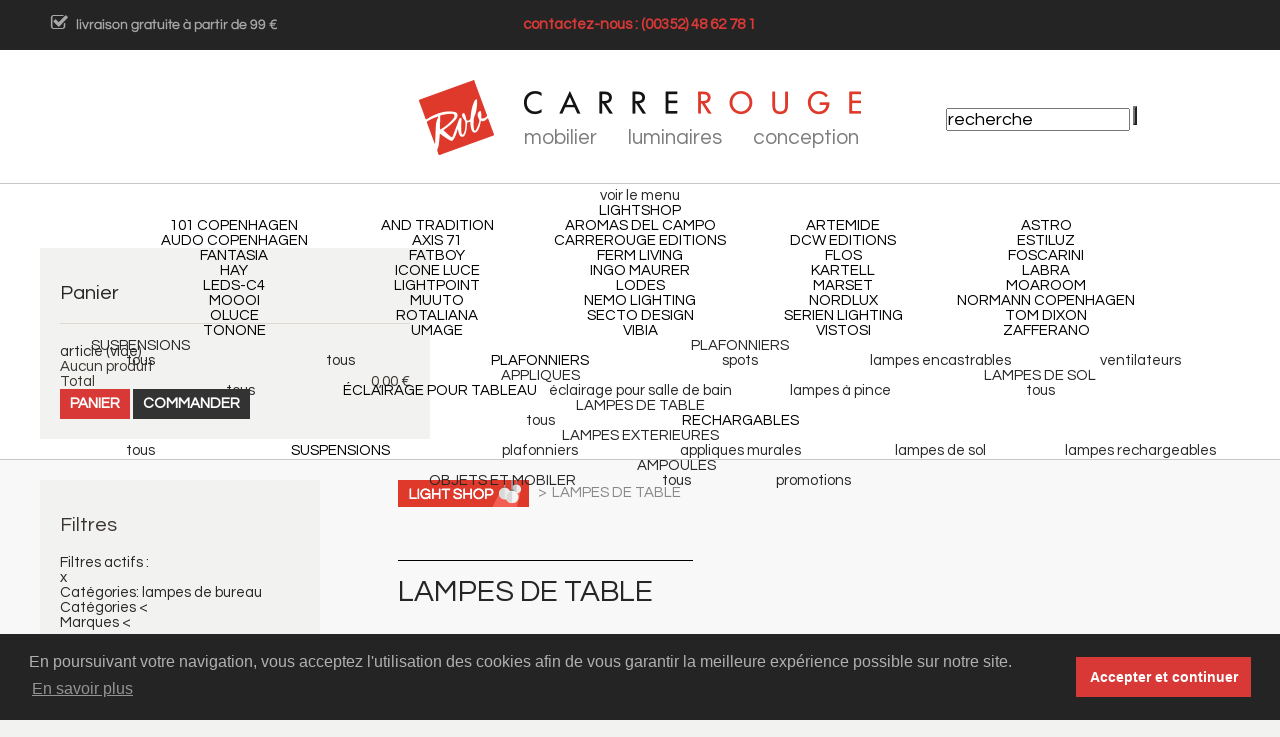

--- FILE ---
content_type: text/html; charset=utf-8
request_url: https://carrerouge.lu/24-lampes-de-table?selected_filters=categories-lampes_de_bureau%2Fmarques-foscarini
body_size: 8825
content:
<!DOCTYPE html PUBLIC "-//W3C//DTD XHTML 1.1//EN" "http://www.w3.org/TR/xhtml11/DTD/xhtml11.dtd"><html xmlns="http://www.w3.org/1999/xhtml" xml:lang="fr">
<head>
    <title>PES DE TABLE - Carrerouge - luminaires et mobilier de design - furniture and lighting</title>

            <meta name="description" content="lampes de table lampes de bureau. " />
    
            <meta name="keywords" content="LAMPES DE TABLE, lampes de bureau" />
        <meta content="width=device-width, minimum-scale=1.0, maximum-scale=1.0;" name="viewport">

    <meta http-equiv="Content-Type" content="application/xhtml+xml; charset=utf-8" />
    <meta http-equiv="content-language" content="fr" />
    <meta name="generator" content="PrestaShop" />
    <meta name="robots" content="index,follow" />
    <link rel="icon" type="image/vnd.microsoft.icon" href="/img/favicon.ico?1766141012" />
    <link rel="shortcut icon" type="image/x-icon" href="/img/favicon.ico?1766141012" />
    <link href='//fonts.googleapis.com/css?family=Questrial' rel='stylesheet' type='text/css'>
    <link href="//maxcdn.bootstrapcdn.com/font-awesome/4.2.0/css/font-awesome.min.css" rel="stylesheet">

    

    


    

    
                    <link href="/themes/culturaresp/css/grid_prestashop.css" rel="stylesheet" type="text/css" media="all" />
                    <link href="/themes/culturaresp/css/global.css" rel="stylesheet" type="text/css" media="all" />
                    <link href="/themes/culturaresp/css/product_list.css" rel="stylesheet" type="text/css" media="all" />
                    <link href="/themes/culturaresp/css/category.css" rel="stylesheet" type="text/css" media="all" />
                    <link href="/themes/culturaresp/css/scenes.css" rel="stylesheet" type="text/css" media="all" />
                    <link href="/themes/culturaresp/css/modules/blockcart/blockcart.css" rel="stylesheet" type="text/css" media="all" />
                    <link href="/js/jquery/plugins/bxslider/jquery.bxslider.css" rel="stylesheet" type="text/css" media="all" />
                    <link href="/themes/culturaresp/css/modules/blockmyaccount/blockmyaccount.css" rel="stylesheet" type="text/css" media="all" />
                    <link href="/themes/culturaresp/css/modules/blockspecials/blockspecials.css" rel="stylesheet" type="text/css" media="all" />
                    <link href="/themes/culturaresp/css/modules/blockuserinfo/blockuserinfo.css" rel="stylesheet" type="text/css" media="all" />
                    <link href="/themes/culturaresp/css/modules/blockcms/blockcms.css" rel="stylesheet" type="text/css" media="all" />
                    <link href="/themes/culturaresp/css/modules/blocksearch/blocksearch.css" rel="stylesheet" type="text/css" media="all" />
                    <link href="/themes/culturaresp/css/modules/favoriteproducts/favoriteproducts.css" rel="stylesheet" type="text/css" media="all" />
                    <link href="/js/jquery/ui/themes/base/jquery.ui.core.css" rel="stylesheet" type="text/css" media="all" />
                    <link href="/js/jquery/ui/themes/base/jquery.ui.slider.css" rel="stylesheet" type="text/css" media="all" />
                    <link href="/js/jquery/ui/themes/base/jquery.ui.theme.css" rel="stylesheet" type="text/css" media="all" />
                    <link href="/themes/culturaresp/css/modules/blocklayered/blocklayered-15.css" rel="stylesheet" type="text/css" media="all" />
                    <link href="/modules/homefeaturednew/homefeaturednew.css" rel="stylesheet" type="text/css" media="all" />
                    <link href="/themes/culturaresp/css/modules/blockcontactinfos/blockcontactinfos.css" rel="stylesheet" type="text/css" media="all" />
                    <link href="/modules/minicslider/views/js/plugins/nivo-slider/nivo-slider.css" rel="stylesheet" type="text/css" media="all" />
                    <link href="/themes/culturaresp/css/modules/blockadvertmulti/css/blockadvertmulti.css" rel="stylesheet" type="text/css" media="all" />
                    <link href="/themes/culturaresp/css/modules/blockcategories/blockcategories.css" rel="stylesheet" type="text/css" media="all" />
                    <link href="/modules/carrerougehome/views/css/bootstrap.css" rel="stylesheet" type="text/css" media="all" />
                    <link href="/themes/culturaresp/css/modules/blocktopmenu/css/superfish-modified.css" rel="stylesheet" type="text/css" media="all" />
        
        
    
    
    
    

    <link rel="apple-touch-icon" href="/themes/culturaresp/img/AppIcon60x60@2x.png">
    <link rel="apple-touch-icon" sizes="76x76" href="/themes/culturaresp/img/AppIcon76x76.png">
    <link rel="apple-touch-icon" sizes="120x120" href="/themes/culturaresp/img/AppIcon60x60@2x.png">
    <link rel="apple-touch-icon" sizes="152x152" href="/themes/culturaresp/img/AppIcon76x76@2x.png">

    <link href="/themes/culturaresp/css/carrerouge/jquery.selectbox.css" rel="stylesheet" type="text/css" media="all" />
    <link href="/themes/culturaresp/css/carrerouge/footable.core.min.css" rel="stylesheet" type="text/css" media="all" />
    <link href="/themes/culturaresp/css/carrerouge/add2home.css" rel="stylesheet" type="text/css" media="all" />

    <link rel="stylesheet" type="text/css" href="https://cdn.jsdelivr.net/npm/cookieconsent@3/build/cookieconsent.min.css" />
    
    

    
        
    

    

<link rel="alternate" type="application/rss+xml" title="LAMPES DE TABLE - Carrerouge - luminaires et mobilier de design - furniture and lighting" href="http://carrerouge.lu/modules/feeder/rss.php?id_category=24&amp;orderby=position&amp;orderway=asc" /><link href="/modules/blockcurrenciesdown/style.css" rel="stylesheet" type="text/css">
</head>

<body id="category" class=" ">

    
        
        <div id="preheader">

            <div class="container_9 clearfix">
                <div class="left" style="color: white;">
                    <img src="/themes/culturaresp/img/carrerouge/fev2015/cr_shop_anim.gif" />
                </div>

                <div class="center">
                    <a href="/showroom">contactez-nous : (00352) 48 62 78 1</a>
                </div>

                <div class="right">

                </div>
            </div>

        </div>

        <div id="header_court">
            <div id="page_header">

                <!-- Header -->

                <div id="header_logo" >

                    <a href="http://carrerouge.lu/" title="Carrerouge - luminaires et mobilier de design - furniture and lighting"><img class="logo" src="/themes/culturaresp/img/carrerouge/fev2015/mainlogo.png" alt="Carrerouge - luminaires et mobilier de design - furniture and lighting" width="443" height="75" /> </a>
                    <div class="fabricants">
                        <a href="https://carrerouge.lu/page/6-mobilier" style="">mobilier</a>
                        <a href="https://carrerouge.lu/page/7-luminaires" style="">luminaires</a>
                        <a href="https://carrerouge.lu/page/9-conception" style="">conception</a>
                    </div>
                </div>

                <div class="sf-line"></div>

                <div id="header">
                    <div id="header_right">
                        <!-- Block search module TOP -->   
<div id="search_block_top">	

	<form method="get" action="https://carrerouge.lu/recherche" id="searchbox">		
		<label for="search_query_top">

		<!-- image on background -->

		</label>			
		<input type="hidden" name="controller" value="search" />			
		<input type="hidden" name="orderby" value="position" />			
		<input type="hidden" name="orderway" value="desc" />	

		<div class="fond-search">
	
			  

			<input class="search_query" type="text" id="search_query_top" name="search_query" onfocus="javascript:if(this.value=='recherche')this.value='';" onblur="javascript:if(this.value=='')this.value='recherche';" value="recherche" />

			<input type="submit" name="submit_search" value="" class="buttonnier" />

		</div>


	</form>

</div>


 




<!-- /Block search module TOP --><!-- Block user information module HEADER -->
<div id="header_user"> 
	<p class="userinfo">	
		<a href="https://carrerouge.lu/mon-compte" class="youraccount" title="Mon compte">mon compte</a>

				
			<span id="shopping_cart">			
				<a href="https://carrerouge.lu/commande" class="yourcart" title="Mon panier d'achat">mon panier</a>		
			</span>		
			
	</p>
</div>

<!-- /Block user information module HEADER -->
</div>	

<!-- Menu -->	

<div class="sf-contener clearfix">		

<ul class="sf-menu clearfix">	

<li class="menu-mobile-link">
	<a href=""><span>voir le menu</span><span class="icon"></span></a>

</li>
		
<li style="position: static; cursor: pointer;"><a href="/page/7-luminaires">LIGHTSHOP</a><ul class="fullwidth">
<li><a href="https://carrerouge.lu/192_101-copenhagen">101 COPENHAGEN</a></li>
<li><a href="https://carrerouge.lu/112_and-tradition">AND TRADITION</a></li>
<li><a href="https://carrerouge.lu/201_aromas-del-campo">AROMAS DEL CAMPO</a></li>
<li><a href="https://carrerouge.lu/4_artemide">ARTEMIDE</a></li>
<li><a href="https://carrerouge.lu/190_astro">ASTRO</a></li>
<li><a href="https://carrerouge.lu/64_audo-copenhagen">AUDO COPENHAGEN</a></li>
<li><a href="https://carrerouge.lu/181_axis-71">AXIS 71</a></li>
<li><a href="https://carrerouge.lu/196_carrerouge-editions">CARREROUGE EDITIONS</a></li>
<li><a href="https://carrerouge.lu/106_dcw-editions">DCW EDITIONS</a></li>
<li><a href="https://carrerouge.lu/15_estiluz">ESTILUZ</a></li>
<li><a href="https://carrerouge.lu/161_fantasia">FANTASIA</a></li>
<li><a href="https://carrerouge.lu/43_fatboy">FATBOY</a></li>
<li><a href="https://carrerouge.lu/134_ferm-living">FERM LIVING</a></li>
<li><a href="https://carrerouge.lu/9_flos">FLOS</a></li>
<li><a href="https://carrerouge.lu/22_foscarini">FOSCARINI</a></li>
<li><a href="https://carrerouge.lu/7_hay">HAY</a></li>
<li><a href="https://carrerouge.lu/11_icone-luce">ICONE LUCE</a></li>
<li><a href="https://carrerouge.lu/19_ingo-maurer">INGO MAURER</a></li>
<li><a href="https://carrerouge.lu/42_kartell">KARTELL</a></li>
<li><a href="https://carrerouge.lu/200_labra">LABRA</a></li>
<li><a href="https://carrerouge.lu/144_leds-c4">LEDS-C4</a></li>
<li><a href="https://carrerouge.lu/177_lightpoint">LIGHTPOINT</a></li>
<li><a href="https://carrerouge.lu/188_lodes">LODES</a></li>
<li><a href="https://carrerouge.lu/12_marset">MARSET</a></li>
<li><a href="https://carrerouge.lu/40_moaroom">MOAROOM</a></li>
<li><a href="https://carrerouge.lu/25_moooi">MOOOI</a></li>
<li><a href="https://carrerouge.lu/6_muuto">MUUTO</a></li>
<li><a href="https://carrerouge.lu/14_nemo-lighting">NEMO LIGHTING</a></li>
<li><a href="https://carrerouge.lu/132_nordlux">NORDLUX</a></li>
<li><a href="https://carrerouge.lu/41_normann-copenhagen">NORMANN COPENHAGEN</a></li>
<li><a href="https://carrerouge.lu/27_oluce">OLUCE</a></li>
<li><a href="https://carrerouge.lu/37_rotaliana">ROTALIANA</a></li>
<li><a href="https://carrerouge.lu/128_secto-design">SECTO DESIGN</a></li>
<li><a href="https://carrerouge.lu/33_serien-lighting">SERIEN LIGHTING</a></li>
<li><a href="https://carrerouge.lu/32_tom-dixon">TOM DIXON</a></li>
<li><a href="https://carrerouge.lu/186_tonone">TONONE</a></li>
<li><a href="https://carrerouge.lu/105_umage">UMAGE</a></li>
<li><a href="https://carrerouge.lu/16_vibia">VIBIA</a></li>
<li><a href="https://carrerouge.lu/176_vistosi">VISTOSI</a></li>
<li><a href="https://carrerouge.lu/197_zafferano">ZAFFERANO</a></li>
</ul><li ><a href="https://carrerouge.lu/12-suspensions">SUSPENSIONS</a><ul><li ><a href="https://carrerouge.lu/62-tous">tous</a></li></ul></li><li ><a href="https://carrerouge.lu/23-plafonniers">PLAFONNIERS</a><ul><li ><a href="https://carrerouge.lu/65-tous">tous</a></li><li ><a href="https://carrerouge.lu/66-plafonniers">plafonniers</a></li><li ><a href="https://carrerouge.lu/67-spots">spots</a></li><li ><a href="https://carrerouge.lu/68-lampes-encastrables">lampes encastrables</a></li><li ><a href="https://carrerouge.lu/69-ventilateurs">ventilateurs</a></li></ul></li><li ><a href="https://carrerouge.lu/22-appliques">APPLIQUES</a><ul><li ><a href="https://carrerouge.lu/70-tous">tous</a></li><li ><a href="https://carrerouge.lu/34-eclairage-pour-tableau">éclairage pour tableau</a></li><li ><a href="https://carrerouge.lu/71-eclairage-pour-salle-de-bain">éclairage pour salle de bain</a></li><li ><a href="https://carrerouge.lu/35-lampes-a-pince">lampes à pince</a></li></ul></li><li ><a href="https://carrerouge.lu/26-lampes-de-sol">LAMPES DE SOL</a><ul><li ><a href="https://carrerouge.lu/74-tous">tous</a></li></ul></li><li  class="sfHoverForce"><a href="https://carrerouge.lu/24-lampes-de-table">LAMPES DE TABLE</a><ul><li ><a href="https://carrerouge.lu/76-tous">tous</a></li><li ><a href="https://carrerouge.lu/77-rechargables">rechargables</a></li></ul></li><li ><a href="https://carrerouge.lu/25-lampes-exterieures">LAMPES EXTERIEURES</a><ul><li ><a href="https://carrerouge.lu/79-tous">tous</a></li><li ><a href="https://carrerouge.lu/50-suspensions">suspensions</a></li><li ><a href="https://carrerouge.lu/52-plafonniers">plafonniers</a></li><li ><a href="https://carrerouge.lu/51-appliques-murales">appliques murales</a></li><li ><a href="https://carrerouge.lu/53-lampes-de-sol">lampes de sol</a></li><li ><a href="https://carrerouge.lu/80-lampes-rechargeables">lampes rechargeables</a></li></ul></li><li ><a href="https://carrerouge.lu/61-objets-et-mobiler">OBJETS ET MOBILER</a></li><li ><a href="https://carrerouge.lu/32-ampoules">AMPOULES</a><ul><li ><a href="https://carrerouge.lu/81-tous">tous</a></li></ul></li><li><a href="/promotions">promotions</a></li>
			
	
	
</ul>	
	
<div class="sf-right">&nbsp;</div>	

<!--/ Menu -->
		


	




<!-- MODULE Block cart -->

<div id="cart_block" class="block exclusive">	
<div class="details-border"></div>
<h4>		
<a href="https://carrerouge.lu/commande">Panier</a>		
		
<span id="block_cart_expand" class="hidden">&nbsp;</span>		
<span id="block_cart_collapse" >&nbsp;</span>		
	
</h4>	

<div class="block_content">
	
<!-- block summary -->	

<div id="cart_block_summary" class="collapsed">		
<span class="ajax_cart_quantity" style="display:none;">0</span>		
<span class="ajax_cart_product_txt_s" style="display:none">articles</span>		
<span class="ajax_cart_product_txt" >article</span>		
<span class="ajax_cart_total" style="display:none">0,00 €</span>		
<span class="ajax_cart_no_product" >(vide)</span>	
</div>	

<!-- block list of products -->	

<div id="cart_block_list" class="expanded">	
		

<p  id="cart_block_no_products">Aucun produit</p>	
				

<p id="cart-prices">	
			
			
			
<span id="cart_block_total" class="price ajax_block_cart_total">0,00 €</span>			
<span>Total</span>	
	
</p>		

		

<p id="cart-buttons">			
<a href="https://carrerouge.lu/commande" class="button_small" title="Panier">Panier</a>
			
<a href="https://carrerouge.lu/commande" id="button_order_cart" class="exclusive" title="Commander"><span></span>Commander</a>		
</p>	

</div>	

</div>
</div>

<!-- /MODULE Block cart -->
                    </div>
                </div>

            </div>
        </div>


        <div id="page" class="container_9 clearfix">

            <div id="columns" class="grid_9 alpha omega clearfix">

                <!-- Left -->

                <div id="left_column" class="column grid_2 alpha">
                    
<!-- Block layered navigation module -->



<div id="layered_block_left" class="block layered_block_left">	
	

<div class="block_content">		
<h1 style="margin: 0;">Filtres</h1>
<form action="#" id="layered_form">			
<div>				

				

<div id="enabled_filters">	
				
<span class="layered_subtitle" style="float: none;">Filtres actifs :</span>	
				
<ul>	
				
						
							
								
									
										
											
										
											
										
											
										
											
												

<li>													
<a href="#" rel="layered_category_38" title="Annuler">x</a>													
Catégories: lampes de bureau												
</li>											
										
											
										
									
								
							
								
							
								
							
						
					
						
							
								
							
								
									
										
											
										
											
										
											
										
											
										
											
										
											
										
											
										
											
										
											
										
											
										
											
										
											
										
									
								
							
								
							
						
					
					

</ul>				

</div>				
				
					
						
						
<div>						
						
<span class="layered_subtitle closed">Catégories</span>						
<span class="layered_close closed"><a href="#" rel="ul_layered_category_0">&lt;</a></span>	
					
<div class="clear"></div>						

<ul id="ul_layered_category_0" style="display: none;">					
							
								
		
	
								
<li class="nomargin hiddable">										
											
<input type="checkbox" class="checkbox" name="layered_category_76" id="layered_category_76" value="76" /> 										
										
<label for="layered_category_76">											
											
<a href="https://carrerouge.lu/24-lampes-de-table/categories-lampes_de_bureau-tous" rel="nofollow">tous<span> (5)</span></a>											
										
</label>	


<!-- CHILDS -->
<!-- CHILDS -->

</li>									

	

		
	
								
<li class="nomargin hiddable">										
											
<input type="checkbox" class="checkbox" name="layered_category_59" id="layered_category_59" value="59" /> 										
										
<label for="layered_category_59">											
											
<a href="https://carrerouge.lu/24-lampes-de-table/categories-lampes_de_bureau-lampes_d_ambiance" rel="nofollow">lampes d&#039;ambiance<span> (5)</span></a>											
										
</label>	


<!-- CHILDS -->
<!-- CHILDS -->

</li>									

	

		
	

		
	

		
	

							
						
						
						

</ul>					

</div>					

					

				
					
						
						
<div>						
						
<span class="layered_subtitle closed">Marques</span>						
<span class="layered_close closed"><a href="#" rel="ul_layered_manufacturer_0">&lt;</a></span>	
					
<div class="clear"></div>						

<ul id="ul_layered_manufacturer_0" style="display: none;">					
							
								
		
	
								
<li class="nomargin hiddable">										
											
<input type="checkbox" class="checkbox" name="layered_manufacturer_112" id="layered_manufacturer_112" value="112" /> 										
										
<label for="layered_manufacturer_112">											
											
<a href="https://carrerouge.lu/24-lampes-de-table/categories-lampes_de_bureau/marques-and_tradition" rel="">AND TRADITION<span> (2)</span></a>											
										
</label>	


<!-- CHILDS -->
	<ul>
			

			

			

			

			

			

			

			

			

			

			

			

			

			

			

			

			

			

			

			

			

			

			

			

		
	</ul>
<!-- CHILDS -->

</li>									

	

		
	
								
<li class="nomargin hiddable">										
											
<input type="checkbox" class="checkbox" name="layered_manufacturer_4" id="layered_manufacturer_4" value="4" /> 										
										
<label for="layered_manufacturer_4">											
											
<a href="https://carrerouge.lu/24-lampes-de-table/categories-lampes_de_bureau/marques-artemide" rel="">ARTEMIDE<span> (10)</span></a>											
										
</label>	


<!-- CHILDS -->
	<ul>
			

			

			

			

			

			

			

			

			

			

			

			

			

			

			

			

			

			

			

			

			

			

			

			

		
	</ul>
<!-- CHILDS -->

</li>									

	

		
	
								
<li class="nomargin hiddable">										
											
<input type="checkbox" class="checkbox" name="layered_manufacturer_64" id="layered_manufacturer_64" value="64" /> 										
										
<label for="layered_manufacturer_64">											
											
<a href="https://carrerouge.lu/24-lampes-de-table/categories-lampes_de_bureau/marques-audo_copenhagen" rel="">AUDO COPENHAGEN<span> (2)</span></a>											
										
</label>	


<!-- CHILDS -->
	<ul>
			

			

			

			

			

			

			

			

			

			

			

			

			

			

			

			

			

			

			

			

			

			

			

			

		
	</ul>
<!-- CHILDS -->

</li>									

	

		
	
								
<li class="nomargin hiddable">										
											
<input type="checkbox" class="checkbox" name="layered_manufacturer_106" id="layered_manufacturer_106" value="106" /> 										
										
<label for="layered_manufacturer_106">											
											
<a href="https://carrerouge.lu/24-lampes-de-table/categories-lampes_de_bureau/marques-dcw_editions" rel="">DCW EDITIONS<span> (2)</span></a>											
										
</label>	


<!-- CHILDS -->
	<ul>
			

			

			

			

			

			

			

			

			

			

			

			

			

			

			

			

			

			

			

			

			

			

			

			

		
	</ul>
<!-- CHILDS -->

</li>									

	

		
	
								
<li class="nomargin hiddable">										
											
<input type="checkbox" class="checkbox" name="layered_manufacturer_43" id="layered_manufacturer_43" value="43" /> 										
										
<label for="layered_manufacturer_43">											
											
<a href="https://carrerouge.lu/24-lampes-de-table/categories-lampes_de_bureau/marques-fatboy" rel="">FATBOY<span> (2)</span></a>											
										
</label>	


<!-- CHILDS -->
	<ul>
			

			

			

			

			

			

			

			

			

			

			

			

			

			

			

			

			

			

			

			

			

			

			

			

		
	</ul>
<!-- CHILDS -->

</li>									

	

		
	
								
<li class="nomargin hiddable">										
											
<input type="checkbox" class="checkbox" name="layered_manufacturer_9" id="layered_manufacturer_9" value="9" /> 										
										
<label for="layered_manufacturer_9">											
											
<a href="https://carrerouge.lu/24-lampes-de-table/categories-lampes_de_bureau/marques-flos" rel="">FLOS<span> (8)</span></a>											
										
</label>	


<!-- CHILDS -->
	<ul>
			

			

			

			

			

			

			

			

			

			

			

			

			

			

			

			

			

			

			

			

			

			

			

			

		
	</ul>
<!-- CHILDS -->

</li>									

	

		
	
								
<li class="nomargin hiddable">										
											
<input type="checkbox" class="checkbox" name="layered_manufacturer_42" id="layered_manufacturer_42" value="42" /> 										
										
<label for="layered_manufacturer_42">											
											
<a href="https://carrerouge.lu/24-lampes-de-table/categories-lampes_de_bureau/marques-kartell" rel="">KARTELL<span> (2)</span></a>											
										
</label>	


<!-- CHILDS -->
	<ul>
			

			

			

			

			

			

			

			

			

			

			

			

			

			

			

			

			

			

			

			

			

			

			

			

		
	</ul>
<!-- CHILDS -->

</li>									

	

		
	
								
<li class="nomargin hiddable">										
											
<input type="checkbox" class="checkbox" name="layered_manufacturer_12" id="layered_manufacturer_12" value="12" /> 										
										
<label for="layered_manufacturer_12">											
											
<a href="https://carrerouge.lu/24-lampes-de-table/categories-lampes_de_bureau/marques-marset" rel="">MARSET<span> (1)</span></a>											
										
</label>	


<!-- CHILDS -->
	<ul>
			

			

			

			

			

			

			

			

			

			

			

			

			

			

			

			

			

			

			

			

			

			

			

			

		
	</ul>
<!-- CHILDS -->

</li>									

	

		
	
								
<li class="nomargin hiddable">										
											
<input type="checkbox" class="checkbox" name="layered_manufacturer_25" id="layered_manufacturer_25" value="25" /> 										
										
<label for="layered_manufacturer_25">											
											
<a href="https://carrerouge.lu/24-lampes-de-table/categories-lampes_de_bureau/marques-moooi" rel="">MOOOI<span> (1)</span></a>											
										
</label>	


<!-- CHILDS -->
	<ul>
			

			

			

			

			

			

			

			

			

			

			

			

			

			

			

			

			

			

			

			

			

			

			

			

		
	</ul>
<!-- CHILDS -->

</li>									

	

		
	
								
<li class="nomargin hiddable">										
											
<input type="checkbox" class="checkbox" name="layered_manufacturer_6" id="layered_manufacturer_6" value="6" /> 										
										
<label for="layered_manufacturer_6">											
											
<a href="https://carrerouge.lu/24-lampes-de-table/categories-lampes_de_bureau/marques-muuto" rel="">MUUTO<span> (1)</span></a>											
										
</label>	


<!-- CHILDS -->
	<ul>
			

			

			

			

			

			

			

			

			

			

			

			

			

			

			

			

			

			

			

			

			

			

			

			

		
	</ul>
<!-- CHILDS -->

</li>									

	

		
	
								
<li class="nomargin hiddable">										
											
<input type="checkbox" class="checkbox" name="layered_manufacturer_14" id="layered_manufacturer_14" value="14" /> 										
										
<label for="layered_manufacturer_14">											
											
<a href="https://carrerouge.lu/24-lampes-de-table/categories-lampes_de_bureau/marques-nemo_lighting" rel="">NEMO LIGHTING<span> (2)</span></a>											
										
</label>	


<!-- CHILDS -->
	<ul>
			

			

			

			

			

			

			

			

			

			

			

			

			

			

			

			

			

			

			

			

			

			

			

			

		
	</ul>
<!-- CHILDS -->

</li>									

	

		
	
								
<li class="nomargin hiddable">										
											
<input type="checkbox" class="checkbox" name="layered_manufacturer_128" id="layered_manufacturer_128" value="128" /> 										
										
<label for="layered_manufacturer_128">											
											
<a href="https://carrerouge.lu/24-lampes-de-table/categories-lampes_de_bureau/marques-secto_design" rel="">SECTO DESIGN<span> (2)</span></a>											
										
</label>	


<!-- CHILDS -->
	<ul>
			

			

			

			

			

			

			

			

			

			

			

			

			

			

			

			

			

			

			

			

			

			

			

			

		
	</ul>
<!-- CHILDS -->

</li>									

	

							
						
						
						

</ul>					

</div>					

					

				
					
						
						

<div class="layered_price" style="display: none;">						
						
<span class="layered_subtitle closed">Prix</span>						
<span class="layered_close closed"><a href="#" rel="ul_layered_price_0">&lt;</a></span>	
					
<div class="clear"></div>						

<ul id="ul_layered_price_0" style="display: none;">					
							
								
<label for="price">Tranche :</label> <span id="layered_price_range"></span>								
<div class="layered_slider_container">									
<div class="layered_slider" id="layered_price_slider"></div>								
</div>								
							
						
						
						

</ul>					

</div>					

					

				
			

</div>			

<input type="hidden" name="id_category_layered" value="24" />			
				
			
				
			
				
			
		
</form>	
</div>	

<div id="layered_ajax_loader" style="display: none;">		

<p style="position: absolute; top: 100px; left: 50%; margin-left: -75px; display: block; width: 150px; text-align: center; background: #d83936; padding: 20px 0; color: white; font-weight: bold; z-index: 9999;">
<img src="/themes/culturaresp/img/ajax-loader.gif" alt="" style="margin-bottom: 10px;" />
<br />
Chargement...
</p>	

</div>
</div>


<!-- /Block layered navigation module -->
                </div>

                <!-- Center -->
                <div id="center_column" class="grid_5">
    
	  

	


<!-- Breadcrumb -->


<div class="breadcrumb">	

<a class="lightshop" href="/6-luminaires"><img src="/themes/culturaresp/img/lightshop.jpg" /></a>

<a href="http://carrerouge.lu/" title="retour &agrave; Accueil">
<span class="returnhome"></span>
</a>

		
<span class="navigation-pipe" >&gt;</span>
		
			
<a href="https://carrerouge.lu/11-shop" title="shop" data-gg="">shop</a><span class="navigation-pipe">></span><a href="https://carrerouge.lu/6-light-shop" title="LIGHT SHOP" data-gg="">LIGHT SHOP</a><span class="navigation-pipe">></span>LAMPES DE TABLE
	
	

</div>

<!-- /Breadcrumb -->


	
		

			

<!-- Category image -->			
		
	
<div class="cat_infos">	
	<div class="cat_name">LAMPES DE TABLE</div>
		
</div>	
		

<!-- Subcategories -->		

<div id="subcategories">			
<h3>Sous-cat&eacute;gories</h3>			
<ul class="inline_list">			
				
<li>					
<a href="https://carrerouge.lu/76-tous" title="tous">						
							
<img src="https://carrerouge.lu/c/fr-default-medium/tous.jpg" alt="" width="58" height="58" />						
					
</a>
				
<a href="https://carrerouge.lu/76-tous">tous</a>				
</li>			
				
<li>					
<a href="https://carrerouge.lu/77-rechargables" title="rechargables">						
							
<img src="https://carrerouge.lu/c/fr-default-medium/rechargables.jpg" alt="" width="58" height="58" />						
					
</a>
				
<a href="https://carrerouge.lu/77-rechargables">rechargables</a>				
</li>			
			
</ul>			
<br class="clear"/>		
</div>		

		
	


	
			</div>

			<!-- Right -->

			<div id="right_column" class="clearfix">
				
			</div>
		</div>

	</div>

	<!-- Footer -->

	<div id="footer_court">
		<div id="page_footer" class="clearfix">
			<div id="footer" class="clearfix">
				
<!-- Block Newsletter module-->

<ul id="newsletter_footer" >	

<!--<li class="icon"></li>	

<li class="newsname">Newsletter</li>	-->

<li class="newsname" style="width: auto; margin-right: 15px;"></li>

<li class="msg_news">Avantages et nouveautés en avant-première ! Inscrivez-vous à la newsletter</li>
	

<form action="https://carrerouge.lu/" method="post">	
		
<li class="inputmail">
<input type="text" name="email" size="18" value="votre e-mail" onfocus="javascript:if(this.value=='votre e-mail')this.value='';" onblur="javascript:if(this.value=='')this.value='votre e-mail';" />
</li>	
		
<li class="selectaction">			
<select name="action">					
<option value="0">Inscription</option>					
<option value="1">Désinscription</option>				
</select>
</li>

<li class="inputok">
<input type="submit" value="Envoyer" class="button_news" name="submitNewsletter" />			
</li>		

</form>
	
	

</ul>

<!-- /Block Newsletter module-->

<!-- Block categories module -->

<div id="blockcategories_footer" class="navigation">
	
<div class="toggleSubMenu">	  
<span>LIGHT SHOP</span>

<div class="block_content subMenu">
	
<ul class="tree dhtml">	
		
		
	
				

<li >
	<a href="https://carrerouge.lu/11-shop"  title="&lt;p&gt;Retrouvez une s&eacute;l&eacute;ction d&#039;articles disponibles sur notre web shop &agrave; prix avantageux.&nbsp;&lt;/p&gt;">shop</a>
			<ul>
									
<li class="last">
	<a href="https://carrerouge.lu/6-light-shop"  title="">LIGHT SHOP</a>
			<ul>
									
<li >
	<a href="https://carrerouge.lu/12-suspensions"  title="">SUSPENSIONS</a>
	</li>

												
<li >
	<a href="https://carrerouge.lu/23-plafonniers"  title="">PLAFONNIERS</a>
	</li>

												
<li >
	<a href="https://carrerouge.lu/22-appliques"  title="">APPLIQUES</a>
	</li>

												
<li >
	<a href="https://carrerouge.lu/26-lampes-de-sol"  title="">LAMPES DE SOL</a>
	</li>

												
<li >
	<a href="https://carrerouge.lu/24-lampes-de-table"  title="">LAMPES DE TABLE</a>
	</li>

												
<li >
	<a href="https://carrerouge.lu/82-lampes-rechargeable"  title="">LAMPES RECHARGEABLE</a>
	</li>

												
<li >
	<a href="https://carrerouge.lu/32-ampoules"  title="">AMPOULES</a>
	</li>

												
<li >
	<a href="https://carrerouge.lu/25-lampes-exterieures"  title="">LAMPES EXTERIEURES</a>
	</li>

												
<li class="last">
	<a href="https://carrerouge.lu/61-objets-et-mobiler"  title="">OBJETS ET MOBILER</a>
	</li>

							</ul>
	</li>

							</ul>
	</li>
			
		
			
			
		
	
				

<li >
	<a href="https://carrerouge.lu/13-conception"  title="">conception</a>
			<ul>
									
<li class="last">
	<a href="https://carrerouge.lu/14-amenagements-d-interieurs"  title="">am&eacute;nagements d&#039;int&eacute;rieurs</a>
	</li>

							</ul>
	</li>
			
		
			
			
		
	
				

<li class="last">
	<a href="https://carrerouge.lu/19-services"  title="">services</a>
	</li>
			
		
			
			
	

</ul>	

</div> 

</div>

</div>

<!-- /Block categories module -->
			
			</div>
			<div id="bottom_footer">
				<div class="container_9 clearfix">
					<div class="grid_5_footer alpha" style="">
						<img style="max-width: 80%;" width="322" src="/themes/culturaresp/img/carrerouge/logo-footer.png" />
						<div class="footer_address">
							<div>
								<div id="contact_footer">
									<h2 style="padding-bottom: 1rem;">
										CARRE ROUGE - HOLLERICH<br />
										<small style="font-size: 0.7em;">Siège social, showroom et dépôt</small>
									</h2>
									119, RUE DE HOLLERICH <br />L-1741 Luxembourg<br /><br />
									<strong>contact:</strong><br />
									<a href="tel:003524862781">+352 48 62 78 1</a><br />
									<a href="mailto:carrerouge@carrerouge.lu">carrerouge@carrerouge.lu</a>
								</div>
							</div>
							<div>
								<div id="contact_footer">
									<h2 style="padding-bottom: 1rem;">
										CARRE ROUGE - PHILIPPE II<br />
										<small style="font-size: 0.7em;">Showroom</small>
									</h2>
									32, RUE PHILIPPE II <br />L-2340 Luxembourg<br /><br />
									<strong>contact:</strong><br />
									<a href="tel:003524862781">+352 48 62 78 1</a><br />
									<a href="mailto:carrerouge@carrerouge.lu">carrerouge@carrerouge.lu</a>
									<!--
																		<div id="social_footer">
												<a href="https://www.facebook.com/pages/Carrerouge/435660439895773" target="_blank">
													<span class="urlfacebook"></span>
												</a>
												<a href="http://pinterest.com/carrerouge" target="_blank">
													<span class="urlpinterest"></span>
												</a>
											</div>
									-->
								</div>
							</div>
						</div>
					</div>
					<div class="grid_2 grid_2_footer">
						
<!-- Block Newsletter module-->

<ul id="newsletter_footer" >	

<!--<li class="icon"></li>	

<li class="newsname">Newsletter</li>	-->

<li class="newsname" style="width: auto; margin-right: 15px;"></li>

<li class="msg_news">Avantages et nouveautés en avant-première ! Inscrivez-vous à la newsletter</li>
	

<form action="https://carrerouge.lu/" method="post">	
		
<li class="inputmail">
<input type="text" name="email" size="18" value="votre e-mail" onfocus="javascript:if(this.value=='votre e-mail')this.value='';" onblur="javascript:if(this.value=='')this.value='votre e-mail';" />
</li>	
		
<li class="selectaction">			
<select name="action">					
<option value="0">Inscription</option>					
<option value="1">Désinscription</option>				
</select>
</li>

<li class="inputok">
<input type="submit" value="Envoyer" class="button_news" name="submitNewsletter" />			
</li>		

</form>
	
	

</ul>

<!-- /Block Newsletter module-->

<!-- Block categories module -->

<div id="blockcategories_footer" class="navigation">
	
<div class="toggleSubMenu">	  
<span>LIGHT SHOP</span>

<div class="block_content subMenu">
	
<ul class="tree dhtml">	
		
		
	
				

<li >
	<a href="https://carrerouge.lu/11-shop"  title="&lt;p&gt;Retrouvez une s&eacute;l&eacute;ction d&#039;articles disponibles sur notre web shop &agrave; prix avantageux.&nbsp;&lt;/p&gt;">shop</a>
			<ul>
									
<li class="last">
	<a href="https://carrerouge.lu/6-light-shop"  title="">LIGHT SHOP</a>
			<ul>
									
<li >
	<a href="https://carrerouge.lu/12-suspensions"  title="">SUSPENSIONS</a>
	</li>

												
<li >
	<a href="https://carrerouge.lu/23-plafonniers"  title="">PLAFONNIERS</a>
	</li>

												
<li >
	<a href="https://carrerouge.lu/22-appliques"  title="">APPLIQUES</a>
	</li>

												
<li >
	<a href="https://carrerouge.lu/26-lampes-de-sol"  title="">LAMPES DE SOL</a>
	</li>

												
<li >
	<a href="https://carrerouge.lu/24-lampes-de-table"  title="">LAMPES DE TABLE</a>
	</li>

												
<li >
	<a href="https://carrerouge.lu/82-lampes-rechargeable"  title="">LAMPES RECHARGEABLE</a>
	</li>

												
<li >
	<a href="https://carrerouge.lu/32-ampoules"  title="">AMPOULES</a>
	</li>

												
<li >
	<a href="https://carrerouge.lu/25-lampes-exterieures"  title="">LAMPES EXTERIEURES</a>
	</li>

												
<li class="last">
	<a href="https://carrerouge.lu/61-objets-et-mobiler"  title="">OBJETS ET MOBILER</a>
	</li>

							</ul>
	</li>

							</ul>
	</li>
			
		
			
			
		
	
				

<li >
	<a href="https://carrerouge.lu/13-conception"  title="">conception</a>
			<ul>
									
<li class="last">
	<a href="https://carrerouge.lu/14-amenagements-d-interieurs"  title="">am&eacute;nagements d&#039;int&eacute;rieurs</a>
	</li>

							</ul>
	</li>
			
		
			
			
		
	
				

<li class="last">
	<a href="https://carrerouge.lu/19-services"  title="">services</a>
	</li>
			
		
			
			
	

</ul>	

</div> 

</div>

</div>

<!-- /Block categories module -->
			
					</div>
					<div class="grid_2 grid_2_footer">
						<div id="menu_footer" style="margin-right: 20px;">
							<h4>Le Magasin</h4>
							<a href="https://carrerouge.lu/page/6-mobilier">mobilier</a>
							<a href="https://carrerouge.lu/page/7-luminaires">luminaires</a>
							<a href="https://carrerouge.lu/promotions">promotions</a>
							<a href="https://carrerouge.lu/page/15-services-et-conception">services & conception</a>
							<a href="https://carrerouge.lu/page/11-listes-de-mariage">liste de mariage</a>
							<a href="https://carrerouge.lu/page/14-nos-deux-showroom-en-ville">le showroom</a>
							<a href="http://www.rob.lu/" target="_blank">ROB Vintage</a>
						</div>
					</div>
					<div class="grid_2 grid_2_footer omega">
							<div id="menu_footer">
								<h4>A propos</h4>
							<a href="https://carrerouge.lu/showroom">contactez nous</a>
							<a href="https://carrerouge.lu/page/4-a-propos">à propos de nous</a>
							<a href="https://carrerouge.lu/page/13-droit-de-retractation">droit de rétractation</a>
							<a href="https://carrerouge.lu/page/3-conditions-generales-de-ventes">conditions de vente</a>
							<a href="https://carrerouge.lu/page/20-politique-de-confidentialite">mentions légales</a>
							</div>
							<br />
							<a href="https://stripe.com" target="_blank">
								<img src="/themes/culturaresp/img/secured_by_stripe.png" style="width: 218px; height: auto; max-width: 100%;" />
							</a>
						</div>
				</div>
			</div>
		</div>
	</div>
<script type="text/javascript">/* <![CDATA[ */;var blocksearch_type='top';/* ]]> */</script>
<script type="text/javascript" src="/js/jquery/jquery-1.11.0.min.js"></script>
<script type="text/javascript" src="/js/jquery/jquery-migrate-1.2.1.min.js"></script>
<script type="text/javascript" src="/js/jquery/plugins/jquery.easing.js"></script>
<script type="text/javascript" src="/js/tools.js"></script>
<script type="text/javascript" src="/themes/culturaresp/js/products-comparison.js"></script>
<script type="text/javascript" src="/themes/culturaresp/js/modules/blockcart/ajax-cart.js"></script>
<script type="text/javascript" src="/js/jquery/plugins/jquery.scrollTo.js"></script>
<script type="text/javascript" src="/js/jquery/plugins/jquery.serialScroll.js"></script>
<script type="text/javascript" src="/js/jquery/plugins/bxslider/jquery.bxslider.js"></script>
<script type="text/javascript" src="/themes/culturaresp/js/modules/favoriteproducts/favoriteproducts.js"></script>
<script type="text/javascript" src="/modules/blocklayered/blocklayered.js"></script>
<script type="text/javascript" src="/js/jquery/ui/jquery.ui.core.min.js"></script>
<script type="text/javascript" src="/js/jquery/ui/jquery.ui.widget.min.js"></script>
<script type="text/javascript" src="/js/jquery/ui/jquery.ui.mouse.min.js"></script>
<script type="text/javascript" src="/js/jquery/ui/jquery.ui.slider.min.js"></script>
<script type="text/javascript" src="/modules/minicslider/views/js/plugins/nivo-slider/jquery.nivo.slider.pack.js"></script>
<script type="text/javascript" src="/themes/culturaresp/js/tools/treeManagement.js"></script>
<script type="text/javascript" src="/modules/blocktopmenu/js/hoverIntent.js"></script>
<script type="text/javascript" src="/modules/blocktopmenu/js/superfish-modified.js"></script>
<script type="text/javascript" src="https://ajax.googleapis.com/ajax/libs/jquery/1/jquery.min.js"></script>
<script type="text/javascript" src="https://carrerouge.lu/js/jquery/jquery.noConflict.php?version=1"></script>
<script type="text/javascript" src="/themes/culturaresp/js/carrerouge/jquery.selectbox-0.2.min.js"></script>
<script type="text/javascript" src="/themes/culturaresp/js/carrerouge/footable.min.js"></script>
<script type="text/javascript" src="/themes/culturaresp/js/carrerouge/add2home.js"></script>
<script type="text/javascript" src="https://cdn.jsdelivr.net/npm/cookieconsent@3/build/cookieconsent.min.js"></script>
<script type="text/javascript">/* <![CDATA[ */;$(document).ready(function(){$(".navigation div.subMenu").hide();$(".navigation div.toggleSubMenu span").each(function(){var TexteSpan=$(this).text();$(this).replaceWith('<a href="" title="Afficher le sous-menu"><h4>'+TexteSpan+'</h4><\/a>');});$(".navigation div.toggleSubMenu > a").click(function(){if($(this).next("div.subMenu:visible").length!=0){$(this).next("div.subMenu").slideUp("normal");}
else{$(".navigation div.subMenu").slideUp("normal");$(this).next("div.subMenu").slideDown("normal");}
return false;});$(function(){$('.footable').footable({breakpoints:{phone:480,tablet:768}});});});;var baseDir='https://carrerouge.lu/';var baseUri='https://carrerouge.lu/';var static_token='9555ce55dfa351e6419d20882272a2ca';var token='f6122d9781919216e66888e7051c4400';var priceDisplayPrecision=2;var priceDisplayMethod=0;var roundMode=2;;window.addEventListener("load",function(){window.cookieconsent.initialise({"palette":{"popup":{"background":"#242424","text":"#b0b0b0"},"button":{"background":"#d83936"}},"content":{"message":"En poursuivant votre navigation, vous acceptez l'utilisation des cookies afin de vous garantir la meilleure expérience possible sur notre site.","dismiss":"Accepter et continuer","link":"En savoir plus","href":"https://carrerouge.lu/page/20-politique-de-confidentialite"}})});;$('document').ready(function(){$('.selectProductSort').selectbox({});$('.skinSelect').selectbox({});});;var favorite_products_url_add='https://carrerouge.lu/module/favoriteproducts/actions?process=add';var favorite_products_url_remove='https://carrerouge.lu/module/favoriteproducts/actions?process=remove';;(function(i,s,o,g,r,a,m){i['GoogleAnalyticsObject']=r;i[r]=i[r]||function(){(i[r].q=i[r].q||[]).push(arguments)},i[r].l=1*new Date();a=s.createElement(o),m=s.getElementsByTagName(o)[0];a.async=1;a.src=g;m.parentNode.insertBefore(a,m)})(window,document,'script','//www.google-analytics.com/analytics.js','ga');ga('create','UA-55857927-1');ga('send','pageview');;var menuOpened=false;$('.menu-mobile-link a').click(function(e){e.preventDefault();if(menuOpened){$('.sf-menu li').not('.menu-mobile-link').slideUp();$(this).toggleClass('menu-opened');$(this).find('span:not(.icon)').text('voir le menu');}else{$('.sf-menu li').slideDown();$(this).toggleClass('menu-opened');$(this).find('span:not(.icon)').text('cacher le menu');}
menuOpened=!menuOpened;return false;});;var CUSTOMIZE_TEXTFIELD=1;var customizationIdMessage='Personnalisation n°';var removingLinkText='supprimer cet article du panier';var freeShippingTranslation='Livraison gratuite !';var freeProductTranslation='Gratuit !';var delete_txt='Supprimer';var img_dir='https://carrerouge.lu/themes/culturaresp/img/';;current_friendly_url='#/categories-lampes_de_bureau';param_product_url='#';;$('.layered_category').show();;$('.layered_manufacturer').show();;var filterRange=2720-30;var step=filterRange/100;if(step>1)
step=parseInt(step);addSlider('price',{range:true,step:step,min:30,max:2720,values:[30,2720],slide:function(event,ui){stopAjaxQuery();from=blocklayeredFormatCurrency(ui.values[0],2,'€');to=blocklayeredFormatCurrency(ui.values[1],2,'€');$('#layered_price_range').html(from+' - '+to);},stop:function(){reloadContent();}},'€',2);;$('.layered_price').show();;$(document).ready(function()
{$('#selectPrductSort').unbind('change').bind('change',function()
{reloadContent();})});;$(document).ready(function()
{$('#selectPrductSort').unbind('change').bind('change',function()
{reloadContent();})});/* ]]> */</script>
</body></html>

--- FILE ---
content_type: text/css
request_url: https://carrerouge.lu/themes/culturaresp/css/global.css
body_size: 21834
content:
.sf-menu li:nth-child(2) a {
    text-transform: uppercase;
    color: black;
}

/* ##################################################################################################
	PRESTASHOP CSS
################################################################################################## */
body#manufacturer .breadcrumb a:nth-child(2) {
	display: none;
}

#layered_form .layered_subtitle {
	cursor: pointer;
}

#layered_form .layered_subtitle:hover {
	color: #d83936 !important;
}

.breadcrumb {
	display: none;
}

body#category .breadcrumb,
body#product .breadcrumb,
body#manufacturer .breadcrumb {
	min-width: 150px;
	height: 30px;
	display: block;
}

body#category .color-option {
	width: 15px;
	height: 15px;
}

body#category .layered_color {
	position: relative;
	top: -4px;
}

body#category .breadcrumb a:nth-child(2),
body#category .breadcrumb span:nth-child(3),
body#category .breadcrumb a:nth-child(4),
body#category .breadcrumb span:nth-child(5),
body#category .breadcrumb span:nth-child(6),
body#category .breadcrumb a:nth-child(6),
body#product .breadcrumb a:nth-child(2),
body#product .breadcrumb span:nth-child(3),
body#product .breadcrumb a:nth-child(4),
body#product .breadcrumb span:nth-child(5),
body#product .breadcrumb span:nth-child(6),
body#product .breadcrumb a:nth-child(6) {
	display: none;
}

body#category .breadcrumb,
body#product .breadcrumb,
body#manufacturer .breadcrumb {
	padding-left: 135px;
	position: relative;
}

body#category .breadcrumb .lightshop,
body#product .breadcrumb .lightshop,
body#manufacturer .breadcrumb .lightshop {
	position: absolute;
	left: 0;
}

.lightshop {
	position: relative;
	display: inline-block;
}

.lightshop:hover .lightshop_over {
	display: block;
}

.lightshop_normal {
	display: block;
}

.lightshop_over {
	display: none;
	position: absolute;
	top: 0;
	left: 0;
}

#availability_value {
	color: green;
}

#availability_value .warning_inline {
	color: orange;
}

@import url("grid_prestashop.css");

img.scale-with-grid { max-width: 100%; height: auto; }

#total_price_container {
	text-align: right;
}
.cart_discount_price, .cart_discount_delete, .cart_discount_price {
	text-align: center !important;
}

.sf-line {
	position: absolute;
	left: 0;
	right: 0;
	height: 1px;
	background: #C6C6C6;
}

#footer #blockcategories_footer {
	display: none;
}

#bottom_footer #newsletter_footer {
	display: none;
}


/* ##################################################################################################
	MEDIA QUERIES
################################################################################################## */

/* ****************************************************************************
	Large desktop
**************************************************************************** */

    @media only screen and (min-width: 1200px) {

.container_9 {width: 1200px;margin-left: auto;margin-right: auto;}
.container_9 .grid_2 {margin-right: 6.5%;}
.container_9 .grid_5 {width:70%;margin-left: 0;margin-right: 0;}
.container_9 .grid_4 {text-align: right;}
#page_header {width: 1200px;}
#header {width: 1200px;}
#footer {width: 1200px; height: 72px;}
#page_footer {width: 1200px;}
#bottom_footer {width: 1200px; float: left; margin: 0 auto;	}
.block_myaccount {width: 23.5%; margin: 20px 2% 0 0; float: left;}
#footer .block_various_links {width: 23.5%; margin: 20px 2% 0 0;}
#blockcategories_footer {float: left; width: 23.5%; margin: 20px 2% 0 0;}
#social_block {clear: both; float: left; margin: 90px 0 0 0; width: auto;}
#newsletter_footer {float:left;width: 23.5%; padding: 20px 0 0 0;}
#block_contact_infos {width: 23.5%; margin: 20px 0 0 0}
#currencies_lang_curr {margin: 72px 0 0;float: right;}
#currencies_block_top {margin: 72px 10px 0;float: right;}
#featured-products_block_center {margin-bottom: -30px; margin-left: -28px;}
#featured-products_block_center li.feat {margin-left: 28px; width: 251px !important; height: auto !important}
#featured-products_block_center li.new {margin-right: 28px; width: 251px !important; height: auto !important}
#featured-products_block_center .product_image img {width: 250px; height: 250px}
#footer_court { border-bottom: 150px solid #262626; border-top: 70px solid white; height: 47px; margin-top: 47px; color: white; }
#bottom_footer li {float: left;padding: 10px 10px;}
#bottom_footer li.footer_link_powered {float: left;}
#bottom_footer span {display: block; margin: 13px 0 0;}
#bottom_footer li.footer_link_powered {padding: 10px;}
#bottom_footer li.footer_link_copyright {padding: 10px;}
#bottom_footer #contact_footer {margin-left: 55px;}
#bottom_footer #menu_footer {margin-top: 0px;}
#bottom_footer #menu_footer span {margin: 0 10px;}
#footer h4,
#footer h4 a {padding-left: 0;}
#footer div.subMenu {display: block !important}
#footer h4,
#footer h4 a {margin-bottom: 20px;}
#header_user p.userinfo {float: left; margin-top: -50px; margin-left: -203px; position: relative}
.sf-menu {margin: 0 0 0 0; width: 100%; height: 40px; text-align: center; padding: 5px 0 !important;}
.sf-menu li {float: none; display: inline-block;}
.sf-menu li li {width:200px;}
#header_logo {padding: 30px 0 0 0;}
.jcarousel-skin-tango .jcarousel-prev-horizontal {right: 3%;}
.theme-default a.nivo-nextNav {top:92.5%; right:18px;}
.theme-default a.nivo-prevNav {left: 82.5%; top: 92.5%;}
ul#product_list {width: 104%;}
ul#product_list li {margin-left: 31px;width: 232px; float: left;}
ul#product_list a.product_image img {height: 230px; width: 230px;}
ul.pagination li {display: inline;}
ul#manufacturers_list li h3 span, ul#suppliers_list li h3 span {float: right; margin: 1px 0 0 0;}
ul#manufacturers_list li .right_side a, ul#suppliers_list li .right_side a {margin-top: 20px;}
ul#manufacturers_list li img, ul#suppliers_list li img {float: left;margin-right: 20px;}
ul#manufacturers_list li a.lnk_img, ul#suppliers_list li a.lnk_img {float: left;}
#pb-left-column {width: 485px; margin: 0 0 20px 35px;}
#pb-left-column #haut ul li {float: left; margin-right: 30px;}
#pb-left-column #bas {padding: 20px 0}
#pb-right-column  #image-block img {width: 680px;}
#pb-right-column #views_block {width: 680px;}
#pb-right-column {width: 680px}
#thumbs_list {width: 410px;}
#pb-left-column  #buy_block label {display:inline-block;}
.our_price_display {font-size: 35px;}
#productscategory_scroll_right, #crossselling_scroll_right {float: right; margin-top: -40px; margin-right: 13px;}
#productscategory_scroll_left, #crossselling_scroll_left {float: right; margin-top: -40px; margin-right: 48px;}
#productscategory_list li, #crossselling_list li {margin: 0 30px 30px 0;}
h2.productscategory_h2 {padding: 25px 0;}
ul.idTabs li {float: left;margin-right: 5px}
#product_comments_block_extra .comments_note span.read {float: left; margin: 0 0 0 10px}
#product_comments_block_extra .comments_note {clear: both; height: 40px; line-height: 40px;}
#product_comments_block_extra .comments_advices {float: right; margin: 0 10px 0 0;}
#new_comment_form {width: 585px;}
#new_comment_form .product .product_desc {margin-left: 15px; width: 300px;}
#new_comment_form #criterions_list li {padding-left: 20px}
#new_comment_form input[type=text] {width: 540px;}
#new_comment_form textarea {width: 540px;}
#new_comment_form .product img {height: 210px; width: 210px;}
#product_comments_block_tab div.comment div.comment_details {float: left;overflow:hidden;width: 80%}
#product_comments_block_tab div.comment div.comment_author {float: left;padding-right:2%;width: 18%;line-height:20px}
#send_friend_form .product .product_desc {margin-left: 15px; width: 300px;}
#send_friend_form .product img {height: 210px;width: 210px;}
#send_friend_form {width: 585px;}
.customizationUploadLine label {display: inline-block; width: 350px;}
.customizationUploadLine textarea {width: 99%;}
#more_info_sheets ul#idTab4 li {margin-left: 7px;}
.details-border:before {right: 14px; top: -15px;}
#header #cart_block {right: 126px; top: 66px; width: 350px;}
#cart_block .price {float: right;}
#cart_block #cart_block_list #resume {margin-top: 17px;}
ul.step {height: 72px;}
ul.step li {float:left; height:72px; width: 20%;}
ul.step li a, ul.step li.step_current span {padding: 18px 20px 22px; font-size: 15px;}
ul.step li.step_todo span {padding: 18px 10px 16px; font-size: 15px;}
span.contains {float: right;}
#create-account_form, #authentication #login_form {width: 49%;}
#create-account_form #email_create, #login_form #email, #login_form #passwd, #login_form #login_email, #login_form #login_passwd {width: 98%;}
#form_forgotpassword  p.text input {width: 360px;}
table.std th, table.table_block th {font-size: 15px; padding: 0 11px;}
div.store-small	{margin: 0 20px 20px 0; padding: 25px;}
#contact p.text label, #contact p.select label, #contact p.select span, #contact p.textarea label, #contact p.file label {padding: 6px 15px; width: 200px; text-align: right;}
#contact p.text input, #contact p.select input {width: 300px;}
#contact p.textarea textarea {width: 400px;}
#contact p.submit input {margin-left: 234px;}
#contact p.select select {width: 200px;}
#account-creation_form p.radio span,
#account-creation_form p.text label,
#account-creation_form p.password label,
#account-creation_form p.select label,
#account-creation_form p.select span,
#account-creation_form p.textarea label { float: none;padding:6px 15px;width:370px;text-align:right}
#account-creation_form p.text input,
#account-creation_form p.password input,
#account-creation_form p.select input {width: 360px;}
#account-creation_form span.form_info {margin:5px 0 0 405px;}
#account-creation_form p.checkbox input {margin-left: 405px;}
#account-creation_form p.select select {width: 115px;}
#create-account_form {margin-right: 19px;height: 380px;}
#create-account_form, #authentication #login_form {height: 410px;}
#authentication #create-account_form fieldset,
#authentication #login_form fieldset {height: 300px;}
#my-account .myaccount_lnk_list li {float: left; width: 160px; height: 140px; margin: 0 20px 30px 0; padding: 15px;}
#my-account .myaccount_lnk_list span.address-76, #my-account .myaccount_lnk_list span.cart-76,
#my-account .myaccount_lnk_list span.return-76,#my-account .myaccount_lnk_list span.slip-76,
#my-account .myaccount_lnk_list span.perso-76,#my-account .myaccount_lnk_list span.voucher-76,
#my-account .myaccount_lnk_list span.fidelity-76, #my-account .myaccount_lnk_list span.gift-76,
#my-account .myaccount_lnk_list span.favori-76 {height: 76px; width: 140px;}
#my-account .myaccount_lnk_list li span, #my-account .myaccount_lnk_list li p {float: left; width: 140px; margin: 10px 0 10px 10px; text-align: center;}
#my-account #center_column p {clear: both}
#order-list  th {font-size: 15px;padding: 0 11px;}
#order-list  td {padding: 10px 12px;font-size:15px;}
table#cart_summary  td {padding:12px;font-size:13px;}
table.std  td,
table.table_block  td {padding:12px;font-size:15px;}
.order_delivery .first_item {margin-right:48px;}
ul.address {width: 48% !important;}
.cart_navigation .exclusive,
.cart_navigation .exclusive_large {float:right}
table#cart_summary .cart_total_price td.cart_voucher {line-height: 70px;}
.addresses ul.address {width: 48% !important}
#ordermsg .textarea textarea {width: 77%;}
p.address_delivery, p.addressesAreEquals {margin-bottom: 0px}
p.address_delivery, p.addressesAreEquals {height: 40px;line-height: 40px;}
#address_delivery {margin-right:35px;}
.address_add {padding: 20px 0 20px 27px;}
#add_adress p.text label, #add_adress p.password label, #add_adress p.select label,
#add_adress p.select span, #add_adress p.textarea label {padding:6px 15px; width:270px; text-align:right}
#add_adress p.text input, #add_adress p.password input, #add_adress p.select input {width: 360px;}
#add_adress p.textarea textarea {width:370px;}
#address p.inline-infos {margin:0 0 0 285px !important;}
.adresses_bloc  .item {margin-right:25px}
#returnOrderMessage .textarea textarea,
#sendOrderMessage .textarea textarea {width: 99%;}
#identity .std p.text label, #identity .std p.password label, #identity .std p.select label {padding: 6px 15px; text-align: right; width: 218px;}
#identity .std p.text input, #identity .std p.password input {width: 360px;}
#identity .std p.select select {width: 115px;}
#identity .std p.checkbox input {margin:0 2px 0 250px;}
#identity .std #security_informations {padding:0 0 0 250px;}
#identity .std p.radio span {width: 218px; padding: 6px 15px; text-align: right;}
#identity .std p.submit {padding:10px 0 20px 250px}
.favoriteproduct .remove {top:18px;}
#module-blockwishlist-mywishlist #mywishlist   p.text label {padding: 6px 15px; text-align: right; width: 370px;}
#module-blockwishlist-mywishlist #mywishlist   p.text input {width: 360px;}
#module-blockwishlist-mywishlist #mywishlist  p.submit {text-align: right;}
#module-blockwishlist-mywishlist .wishlistLinkTop li {float:left}
ul.wlp_bought_list li {float: left;margin: 20px 20px 0 0;}
.wl_send p label {padding: 6px 15px; text-align: right; width: 370px;}
.wl_send p input[type=text] {width: 360px; }
#opc_account_choice .opc_float {width:50%;}
#new_account_form {padding: 25px;}
#new_account_form p.radio span, #new_account_form p.text label, #new_account_form p.password label,
#new_account_form p.select label, #new_account_form p.select span, #new_account_form p.textarea label {padding: 6px 15px; width: 370px; text-align: right}
#new_account_form p.text input, #new_account_form p.password input, #new_account_form p.select input {width: 360px;}
#new_account_form p.checkbox input {margin-left: 405px;}
#new_account_form p.select select {width: 115px;}
#order-opc #new_account_form p.submit {margin: 20px 30px 0 0; text-align:right}
#new_account_form p.textarea textarea {width: 360px;}
#new_account_form span.form_info, #new_account_form span.inline-infos {margin:5px 0 0 405px;}
#pagenotfound .pagenotfound {padding: 30px 280px 0 0; background:url(../img/carrerouge/404.png) no-repeat 100% 0;}
#pagenotfound  #search_query {width: 99%; margin-bottom: 10px; margin-left: 0;}
#pagenotfound fieldset label {float: left; margin-bottom: 10px}
#category img#categoryImage {height: 410px;}
#new-products_block_right li img {height: 234px; width: 234px;}
.blockstore img {height: 234px; width: 234px;}
#best-sellers_block_right li p {width: 48%;}
#special_block_right li.product_image img {height: 234px; width: 234px;}
.advertising_block img { height: 400px; width: 260px;}
table.std, table.table_block {padding: 25px;}
#listpage_content {padding: 25px;}

.view {width: 250px; height: 250px;}
.products_block li img { width: 250px; height: 250px}
.view .mask,.view .content {width: 250px; height: 250px;}
.view div#desk {margin: 40px 10px 45px 10px;}
#featured-products_block_center h5, #productsCarousel h5 {font-size: 15px;}
#featured-products_block_center .price, #productsCarousel .price {font-size: 21px;}
#featured-products_block_center .price_container, #productsCarousel .price_container { float: left; margin-top:5px;}
#featured-products_block_center .icons_container, #productsCarousel .icons_container { float: right; margin:-5px 2px 0;}
#featured-products_block_center .icons_container span.cart, #productsCarousel .icons_container span.cart { margin:0;}
#featured-products_block_center .icons_container span.fav, #productsCarousel .icons_container span.fav { margin:-5px 5px 0; display: inline-block;}
ul#newsletter_footer  {margin-top: -136px;}
ul#newsletter_footer li.icon {width: 7%;}
ul#newsletter_footer li.newsname {width: 15%;}
ul#newsletter_footer li.msg_news {width: 31%;}
ul#newsletter_footer li.inputmail {width: 32%; margin: 7px 0}
ul#newsletter_footer li.selectaction {width: 17%;}
#header_right #search_block_top {margin: -64px 0 0 706px}
#header_right #search_block_top {float: left;}
.fond-search {margin: 16px 0 0 -72px;}
#header_user p.userinfo {margin: -138.5px 128px 0 0;}
#header_user li {float: right; margin-top: 45px}
#header_right #search_block_top .search_query {width: 72%;}
#header_user p.userinfo {float: right;}

.view a.info {margin: 113px 0 0}
#footer .block_various_links li {display: inline; border-left: 1px solid #747474; padding: 0 5px 0 10px;}
#footer .block_various_links li.first_item {border: none; padding-left: 0}
#footer .block_store_infos li.trade {display: inline; float: right;}
#footer .block_various_links { margin: 54px 0 15px 0;}
ul#product_list h5 {font-size: 15px;}
ul#product_list .price {font-size: 21px;}
ul#product_list .price_container { float: left; margin-top:5px;}
ul#product_list .icons_container { float: right; margin:-5px 2px 0;}
ul#product_list .icons_container span.cart { margin:0;}
ul#product_list .icons_container span.fav { margin:-5px 2px 0; display: inline-block;}
ul#product_list .view {width: 230px; height: 230px;}
.jcarousel-skin-tango .jcarousel-prev-horizontal, .jcarousel-skin-tango .jcarousel-next-horizontal {top: -9.5%;}
#featured-products_block_center li {margin-bottom: 30px;}
#footer .block_contact_infos li {padding: 0 5px 0 0;}
#layered_block_left ul li label {font-size: 15px;}
#viewed-products_block_left img {height: 234px; width: 234px;}
ul#newsletter_footer p {margin: -40px 180px 0 0;}

.featured-products_title {
	width: 279px;
	float: left;
	height: 400px;
}
.featured-products_title .border {
	border-top: 1px solid black;
	width: 50%;
	height: 1px;
	margin-bottom: 20px;
}
.featured-products_title h4 {
	margin-bottom: 30px;
}
.featured-products_title p {
	color: #a0a0a0;
}

#page .rte img {
	margin-bottom: 25px;
	width: 840px;
	height: auto;
}
#page .rte p {
	margin-top: 15px;
}
div.cat_infos {
	margin-top: 50px;
	/*margin-bottom: 80px;*/
}

#realisations .realisation {
	margin-bottom: 35px;
	position: relative;
	display: block;
}
#realisations .realisation img {
	margin-bottom: 0 !important;
}
#realisations .realisation > div {
	position: absolute;
	left: 0;
	right: 0;
	bottom: 30px;
	text-align: center;
}
#realisations .realisation > div h4 {
	font-size:26px;
	line-height: 26px;
	font-weight: bold;
}
#realisations .realisation > div .description {
	margin-bottom: 20px;
	font-size: 16px;
}
#realisations .realisation > div .cat {
	padding: 5px 20px;
	background: #333;
	color: #FFF;
	display: inline-block;
}
.realisation-single .images img {
	width: 840px;
}

/* MODIF HEADER */
#header_right {margin-top: 0px;}
#header_right #search_block_top {margin: -93px 0 0 978px;}
#header_right #search_block_top input.search_query {font-weight: normal; font-family: 'Questrial'; font-size: 18px; -webkit-font-smoothing: antialiased;}
#header_user p.userinfo {
	margin: -191px 30px 0 0;
}
#header_right #search_block_top .fond-search {
	width: 250px;
}
#lightshop_header {
	float: left;
	display: block;
	margin-top: -5px;
	margin-right: 20px;
}
#header #cart_block {
	top: -133px;
	right: 39px;
}
/* END MODIF HEADER */

.cetrel {
	right: 37px !important;
	top: -25px !important;
}

#social_footer {
	padding-left: 45px;
}

#back-button {
	position: absolute;
	right: 0;
	top: 10px;
}

#preheader .left {
	text-align: left;
	float: left;
	width: 33.33%;
}
#preheader .center {
	text-align: center;
	float: left;
	width: 33.33%;
	color: #d83936;
}
#preheader .right {
	text-align: right;
	float: left;
	width: 33.33%;
}

#footer_court .grid_5_footer {
	width: 55%;
}
#footer_court .grid_2_footer {
	width: 15%;
	margin: 0;
}

#page_header #header_logo {
	position: relative;
}

#page_header .fabricants {
	position: absolute;
	/*top: 49px;
	left: 12px;*/
	text-align: left;
	left: 50%;
    top: 77px;
    color: #7e7c7c;
    margin-left: -130px;
}

#page_header .fabricants a{
	display: inline-block;
    color: #7e7c7c;
    font-size: 21px;
    margin: 0 14px;
}

}

/* ****************************************************************************
	Desktop
**************************************************************************** */

    @media only screen and (min-width: 1024px) and (max-width: 1199px) {

.container_9 {width: 990px;margin-left: auto;margin-right: auto;}
.container_9 .grid_2 {margin-right: 4%;}
.container_9 .grid_5 {width:72.669%;margin-left: 0;margin-right: 0;}
.container_9 .grid_4 {text-align: right;}
#page_header {width: 990px;}
#header {width: 990px;}
#footer {width: 990px; height: 72px;}
#page_footer {width: 990px;}
#bottom_footer {width: 990px; float: left; margin: 0 auto;}
.block_myaccount {width: 23.5%;margin: 20px 2% 0 0;float: left;}
#footer .block_various_links {width: 23.5%;margin:20px 2% 0 0;}
#blockcategories_footer {float: left; width: 23.5%; margin: 20px 2% 0 0;}
#social_block {clear: both;float: left;margin: 90px 0 0 0;width: auto;}
#newsletter_footer {float:left;width: 23.5%;padding: 20px 0 0 0;}
#block_contact_infos {width: 23.5%;margin:20px 0 0 0}
#currencies_lang_curr {margin: 78px 0 0;float: right;}
#currencies_block_top {margin: 78px 10px 0;float: right;}
#featured-products_block_center {margin-bottom: -30px; margin-left: -22px;}
#featured-products_block_center li.feat {margin-left: 22px; width: 203px !important; height: auto !important}
#featured-products_block_center li.new {margin-right: 22px; width: 203px !important; height: auto !important}

#featured-products_block_center .product_image img {width: 188px; height: 188px}
#footer_court { border-bottom: 150px solid #262626;  border-top: 70px solid white; height: 47px; margin-top: 47px }
#bottom_footer li {float: left;padding: 10px 10px;}
#bottom_footer li.footer_link_powered {float: left;}
#bottom_footer span {display: block; margin: 13px 0 0;}
#bottom_footer li.footer_link_powered {padding: 10px;}
#bottom_footer li.footer_link_copyright {padding: 10px;}
#bottom_footer #menu_footer {margin-top: 0px;}
#bottom_footer #menu_footer span {margin: 0 10px;}
#bottom_footer #contact_footer {margin-left: 55px;}
#footer h4,
#footer h4 a {padding-left: 0;}
#footer div.subMenu {display: block !important}
#footer h4,
#footer h4 a {margin-bottom: 20px;}
#header_user p.userinfo {float: left; margin-top: -50px; margin-left: -203px; position: relative}
.sf-menu {margin: 0; width: 100%; height: 40px; text-align: center; padding: 5px 0 !important;}
.sf-menu li a {font-size: 15px;}
.sf-menu li {float: none; display: inline-block;}
.sf-menu li li {width:200px;}
#header_logo {padding: 30px 0 0 0;}
#header_logo img {width: 402px; height: 69px;}
.jcarousel-skin-tango .jcarousel-prev-horizontal {right: 3.5%;}
.theme-default a.nivo-nextNav {top:91%; right:17px;}
.theme-default a.nivo-prevNav {top:91%; left:79%;}
ul#product_list {width: 103%;}
ul#product_list li {margin-left: 16.2px;width: 202px;float: left;}
ul#product_list a.product_image img {height: 200px;width: 200px;}
ul.pagination li {display: inline;}
ul#manufacturers_list li h3 span, ul#suppliers_list li h3 span {float: right; margin: 1px 0 0 0;}
ul#manufacturers_list li .right_side a, ul#suppliers_list li .right_side a {margin-top: 10px;}
ul#manufacturers_list li img, ul#suppliers_list li img {float: left;margin-right: 20px;}
ul#manufacturers_list li a.lnk_img, ul#suppliers_list li a.lnk_img {float: left;}
#pb-left-column {width: 575px; margin: 0 0 20px 35px;}
#pb-left-column #haut ul li {float: left;margin-right: 20px;}
#pb-left-column #bas {padding: 20px 0;}
#pb-right-column  #image-block img {/*height: 380px;*/ width: 380px}
#pb-right-column #views_block {width: 380px;}
#pb-right-column {width: 380px}
#thumbs_list {width: 340px;}
#pb-left-column  #buy_block label {display:inline-block;}
.our_price_display {font-size: 35px;}
#productscategory_scroll_right, #crossselling_scroll_right {float: right; margin-top: -40px; margin-right: 15px;}
#productscategory_scroll_left, #crossselling_scroll_left {float: right; margin-top: -40px; margin-right: 55px;}
#productscategory_list li, #crossselling_list li {margin: 0 42px 20px 0;}
h2.productscategory_h2 {padding: 10px 0 25px;}
ul.idTabs li {float: left;margin-right: 5px}
#product_comments_block_extra .comments_note span.read {float: left; margin: 0 0 0 10px}
#product_comments_block_extra .comments_note {clear: both; height: 40px; line-height: 40px;}
#product_comments_block_extra .comments_advices {float: right; margin: 0 10px 0 0;}
#new_comment_form {width: 585px;}
#new_comment_form .product .product_desc {margin-left: 15px; width: 300px;}
#new_comment_form #criterions_list li {padding-left: 20px}
#new_comment_form input[type=text] {width: 540px;}
#new_comment_form textarea {width: 540px;}
#new_comment_form .product img {margin-bottom: 5px;}
#new_comment_form .product img {height: 269px; width: 210px;}
#product_comments_block_tab div.comment div.comment_details {float: none;overflow:hidden;width: 100%; margin-top:10px}
#product_comments_block_tab div.comment div.comment_author {float: none;padding-right:0;width: 111%;line-height:18px}
#send_friend_form .product .product_desc {margin-left: 15px; width: 300px;}
#send_friend_form .product img {height: 210px;width: 210px;}
#send_friend_form {width: 585px;}
.customizationUploadLine label {display:inline-block;width:350px;}
.customizationUploadLine textarea {width: 98%;}
#more_info_sheets ul#idTab4 li {margin: 0 0 10px 4px;}
.details-border:before {right: 14px; top: -15px;}
#header #cart_block {right: 14px; top: 64px; width: 350px;}
#cart_block .price {float: right;}
#cart_block #cart_block_list #resume {margin-top: 17px;}
ul.step {height: 72px;}
ul.step li {float:left; height:72px; width: 20%;}
ul.step li a, ul.step li.step_current span {padding: 18px 20px 22px; font-size: 15px;}
ul.step li.step_todo span {padding: 18px 10px 16px; font-size: 15px;}
span.contains {float: right;}
#create-account_form, #authentication #login_form {width: 49%;}
#create-account_form #email_create, #login_form #email, #login_form #passwd, #login_form #login_email, #login_form #login_passwd {width: 97%;}
#form_forgotpassword  p.text input {width: 360px;}
table.std th, table.table_block th {font-size: 14px; padding: 0 11px;}
div.store-small	{margin: 0 9px 20px 0; padding: 10px;}
#contact p.text label, #contact p.select label, #contact p.select span, #contact p.textarea label, #contact p.file label {padding: 6px 15px; width: 200px; text-align: right;}
#contact p.text input, #contact p.select input {width: 300px;}
#contact p.textarea textarea {width: 400px;}
#contact p.submit input {margin-left: 234px;}
#contact p.select select {width: 200px;}
#account-creation_form p.radio span,
#account-creation_form p.text label,
#account-creation_form p.password label,
#account-creation_form p.select label,
#account-creation_form p.select span,
#account-creation_form p.textarea label { float: none;padding:6px 15px;width:270px;text-align:right}
#account-creation_form p.text input,
#account-creation_form p.password input,
#account-creation_form p.select input {width: 360px;}
#account-creation_form span.form_info {margin:5px 0 0 305px;}
#account-creation_form p.checkbox input {margin-left: 305px;}
#account-creation_form p.select select {width: 115px;}
#create-account_form {margin-right: 19px;height: 380px;}
#create-account_form, #authentication #login_form {height: 380px;}
#authentication #create-account_form fieldset,
#authentication #login_form fieldset {height: 300px;}
#my-account .myaccount_lnk_list li {float: left; width: 129px; height: 156px; margin: 0 20px 30px 0; padding: 15px;}
#my-account .myaccount_lnk_list span.address-76, #my-account .myaccount_lnk_list span.cart-76,
#my-account .myaccount_lnk_list span.return-76,#my-account .myaccount_lnk_list span.slip-76,
#my-account .myaccount_lnk_list span.perso-76,#my-account .myaccount_lnk_list span.voucher-76,
#my-account .myaccount_lnk_list span.fidelity-76, #my-account .myaccount_lnk_list span.gift-76,
#my-account .myaccount_lnk_list span.favori-76 {height: 76px; width: 106px;}
#my-account .myaccount_lnk_list li span, #my-account .myaccount_lnk_list li p {float: left; width: 106px; margin: 10px 0 10px 10px; text-align: center;}
#my-account #center_column p {clear: both}
#order-list  th {font-size: 15px;padding: 0 11px;}
#order-list  td {padding: 10px 12px;font-size:15px;}
table#cart_summary  td {padding:12px;font-size:13px;}
table.std  td,
table.table_block  td {padding:12px;font-size:15px;}
.order_delivery .first_item {margin-right:39px;}
ul.address {width: 48% !important;}
.cart_quantity .cart_quantity_button {display: none;}
.cart_navigation .exclusive,
.cart_navigation .exclusive_large {float:right}
table#cart_summary .cart_total_price td.cart_voucher {line-height: 70px;}
.addresses ul.address {width: 48% !important}
#ordermsg .textarea textarea {width: 72%;}
p.address_delivery, p.addressesAreEquals {margin-bottom: 0px}
p.address_delivery, p.addressesAreEquals {height: 40px;line-height: 40px;}
#address_delivery {margin-right:35px;}
.address_add {padding: 20px 0 20px 27px;}
#add_adress p.text label, #add_adress p.password label, #add_adress p.select label,
#add_adress p.select span,#add_adress p.textarea label {padding:6px 15px; width:230px; text-align:right}
#add_adress p.text input, #add_adress p.password input, #add_adress p.select input {width: 360px;}
#add_adress p.textarea textarea {width:370px;}
#address p.inline-infos {margin:0 0 0 305px !important;}
.adresses_bloc  .item {margin-right:20px}
#returnOrderMessage .textarea textarea,
#sendOrderMessage .textarea textarea {width: 99%;}
#identity .std p.text label, #identity .std p.password label, #identity .std p.select label {padding: 6px 15px; text-align: right; width: 185px;}
#identity .std p.text input, #identity .std p.password input {width: 360px;}
#identity .std p.select select {width: 115px;}
#identity .std p.checkbox input {margin:0 2px 0 220px;}
#identity .std #security_informations {padding:0 0 0 220px;}
#identity .std p.radio span {width: 185px; padding: 6px 15px; text-align: right;}
#identity .std p.submit {padding:10px 0 20px 220px}
.favoriteproduct .remove {top:18px;}
#module-blockwishlist-mywishlist #mywishlist   p.text label {padding: 6px 15px; text-align: right; width: 260px;}
#module-blockwishlist-mywishlist #mywishlist   p.text input {width: 360px;}
#module-blockwishlist-mywishlist #mywishlist  p.submit {text-align: right;}
#module-blockwishlist-mywishlist .wishlistLinkTop li {float:left}
ul.wlp_bought_list li {float: left;margin: 20px 20px 0 0;}
.wl_send p label {padding: 6px 15px; text-align: right; width: 260px;}
.wl_send p input[type=text] {width: 360px; }
#opc_account_choice .opc_float {width:50%;}
#new_account_form {padding: 25px;}
#new_account_form p.radio span, #new_account_form p.text label, #new_account_form p.password label,
#new_account_form p.select label, #new_account_form p.select span, #new_account_form p.textarea label {padding: 6px 15px; width: 260px; text-align: right}
#new_account_form p.text input, #new_account_form p.password input, #new_account_form p.select input {width: 360px;}
#new_account_form p.checkbox input {margin-left: 295px;}
#new_account_form p.select select {width: 115px;}
#order-opc #new_account_form p.submit {margin: 20px 30px 0 0; text-align:right}
#new_account_form p.textarea textarea {width: 360px;}
#new_account_form span.form_info, #new_account_form span.inline-infos {margin:5px 0 0 295px;}
#pagenotfound .pagenotfound {padding: 30px 280px 0 0; background:url(../img/carrerouge/404.png) no-repeat 100% 0}
#pagenotfound  #search_query {width: 99%; margin-bottom: 10px; margin-left: 0;}
#pagenotfound fieldset label {float: left; margin-bottom: 10px}
#category img#categoryImage {height: 200px;}
#new-products_block_right li img {height: 185px; width: 185px;}
.blockstore img {height: 185px; width: 185px;}
#best-sellers_block_right li p {width: 37%;}
#special_block_right li.product_image img {height: 185px; width: 185px;}
.advertising_block img { height: 322px; width: 209px;}
table.std, table.table_block {padding: 25px;}
#listpage_content {padding: 22px;}

#featured-products_block_center h5, #productsCarousel h5 {font-size: 13px;}
#featured-products_block_center .price, #productsCarousel .price {font-size: 18px;}
#featured-products_block_center .price_container, #productsCarousel .price_container { float: left; margin-top: 5px;}
#featured-products_block_center .icons_container, #productsCarousel .icons_container { float: right; margin:-5px 2px 0;}
#featured-products_block_center .icons_container span.cart, #productsCarousel .icons_container span.cart { margin:0;}
#featured-products_block_center .icons_container span.fav, #productsCarousel .icons_container span.fav { margin:-5px 5px 0; display: inline-block;}
ul#newsletter_footer  {margin-top: -136px;}
ul#newsletter_footer li.icon {width: 7%;}
ul#newsletter_footer li.newsname {width: 13%;}
ul#newsletter_footer li.msg_news {width: 33%;}
ul#newsletter_footer li.inputmail {width: 28%; margin: 7px 0}
ul#newsletter_footer li.selectaction {width: 15.8%;}
#header_right #search_block_top {margin: -64px 0 0 637.5px;}
#header_right #search_block_top {float: left;}
.fond-search {margin: 17px 0 0 10px;}
#header_user p.userinfo {margin: -132.5px 16px 0 0;}
.fond-search {width: 200px;}
#header_user li {float: right; margin-top: 45px}
#header_right #search_block_top .search_query {width: 72%;}
#header_user p.userinfo {float: right;}
.view a.info {margin: 78px 0 0 38px;}
#footer .block_various_links li {display: inline; border-left: 1px solid #747474; padding: 0 5px 0 10px;}
#footer .block_various_links li.first_item {border: none; padding-left: 0}
#footer .block_store_infos li.trade {display: inline; float: right;}
#footer .block_various_links { margin: 48px 0 15px 0;}
ul#product_list h5 {font-size: 13px;}
ul#product_list .price {font-size: 18px;}
ul#product_list .price_container { float: left; margin-top:5px;}
ul#product_list .icons_container { float: right; margin:-5px 2px 0;}
ul#product_list .icons_container span.cart { margin:0;}
ul#product_list .icons_container span.fav { margin:-5px 2px 0; display: inline-block;}
.jcarousel-skin-tango .jcarousel-prev-horizontal, .jcarousel-skin-tango .jcarousel-next-horizontal {top: -11%;}
.nivoSlider {width: 483px; height: 575px;}
#featured-products_block_center li {margin-bottom: 30px;}
#footer .block_contact_infos li {padding: 0 5px 0 0;}
#layered_block_left ul li label {font-size: 15px;}
#viewed-products_block_left img {height: 185px; width: 185px;}
ul#newsletter_footer p {margin: -40px 180px 0 0;}

.featured-products_title {
	width: 231px;
	float: left;
	height: 330px;
}
.featured-products_title .border {
	border-top: 1px solid black;
	width: 50%;
	height: 1px;
	margin-bottom: 20px;
}
.featured-products_title h4 {
	margin-bottom: 30px;
}
.featured-products_title p {
	color: #a0a0a0;
}
#page .rte img {
	margin-bottom: 25px;
	width: 719px;
	height: auto;
}
#page .rte p {
	margin-top: 15px;
}
div.cat_infos {
	margin-top: 50px;
	/*margin-bottom: 80px;*/
}

#realisations .realisation {
	margin-bottom: 35px;
	position: relative;
	display: block;
}
#realisations .realisation img {
	margin-bottom: 0 !important;
}
#realisations .realisation > div {
	position: absolute;
	left: 0;
	right: 0;
	bottom: 30px;
	text-align: center;
}
#realisations .realisation > div h4 {
	font-size:26px;
	line-height: 26px;
	font-weight: bold;
}
#realisations .realisation > div .description {
	margin-bottom: 20px;
	font-size: 16px;
}
#realisations .realisation > div .cat {
	padding: 5px 20px;
	background: #333;
	color: #FFF;
	display: inline-block;
}
.realisation-single .images img {
	width: 719px;
}

/* MODIF HEADER */
#header_right {margin-top: 0px;}
#header_right #search_block_top {margin: -93px 0 0 744px;}
#header_right #search_block_top input.search_query {font-weight: normal; font-family: 'Questrial'; font-size: 18px; -webkit-font-smoothing: antialiased;}
#header_user p.userinfo {
	margin: -185.5px 0px 0 0;
}
#header_right #search_block_top .fond-search {
	width: 222px;
}
#lightshop_header {
	float: left;
	display: block;
	margin-top: -5px;
	margin-right: 20px;
}
#header #cart_block {
	top: -127px;
	right: 2px;
}
/* END MODIF HEADER */

#back-button {
	position: absolute;
	right: 0;
	top: 10px;
}

#preheader .left {
	text-align: left;
	float: left;
	width: 33.33%;
}
#preheader .center {
	text-align: center;
	float: left;
	width: 33.33%;
	color: #d83936;
}
#preheader .right {
	text-align: right;
	float: left;
	width: 33.33%;
}

#social_footer {
	padding-left: 45px;
}

.cetrel {
	right: 31px !important;
	top: -25px !important;
}

#footer_court .grid_5_footer {
	width: 55%;
}
#footer_court .grid_2_footer {
	width: 15%;
	margin: 0;
}

#page_header #header_logo {
	position: relative;
}

#page_header .fabricants {
	position: absolute;
	/*top: 49px;
	left: 12px;*/
	text-align: left;
	left: 50%;
    top: 77px;
    color: #7e7c7c;
    margin-left: -113px;
}

#page_header .fabricants a{
	display: inline-block;
    color: #7e7c7c;
    font-size: 21px;
    margin: 0 7px;
}

}

/* ****************************************************************************
	Portrait tablet to landscape and desktop
**************************************************************************** */

    @media only screen and (min-width: 768px) and (max-width: 1023px) {

.container_9 {width: 728px; margin-left: auto; margin-right: auto;}
.container_9 .grid_5 {width:72.669%; margin-left: 0; margin-right: 0;}
.container_9 .grid_4 {text-align: right;}
.sf-menu {margin: 10px 0; padding:0; width:728px; background: white;}
#page_header {width: 728px;}
#header_logo .logo {
	width: 400px;
	height: 70px;
}
#header {width: 728px;clear: both; height: auto; margin-bottom: 20px;}
#footer {width: 728px; height: 72px;}
#page_footer {width: 728px;}
#bottom_footer {width: 728px; float: left; margin: 0 auto;}
.block_myaccount {width: 100%;margin: 0;float: none;}
#footer .block_various_links {width: 100%;margin:0;}
#social_block {float: left; margin: 30px 0 0; width: auto;}
#newsletter_footer {clear: both;float:none;width: 100%;padding: 0;}
#block_contact_infos {width: 100%;margin:0}
#currencies_lang_curr {margin: 20px 5px 0;float: left;}
#currencies_block_top {margin: 20px 10px 0;float: left;}
#featured-products_block_center {margin-bottom: -30px; margin-left: -16px;}
#featured-products_block_center li.feat {margin-left: 16px; width: 142px !important; height: auto !important}
#featured-products_block_center li.new {margin-right: 16px; width: 142px !important; height: auto !important}

#featured-products_block_center .product_image img {width: 121px; height: 121px}
#footer_court {border-bottom: 150px solid #262626; border-top: 70px solid white; height: 47px; margin-top: 47px; clear: both;}
#bottom_footer li {float: left;padding: 10px}
#bottom_footer li.footer_link_powered {float: left;}
#bottom_footer span {display: block; margin: 13px 0 0;}
#bottom_footer li.footer_link_powered {padding: 10px;}
#bottom_footer li.footer_link_copyright {padding: 10px;}
#bottom_footer #menu_footer {margin-top: 0px;}
#bottom_footer #menu_footer span {margin: 0 5px;}
#bottom_footer #contact_footer {margin-left: 55px;}
#footer h4,
#footer h4 a {background-color: #FAFAFA;}
#footer ul {padding-left:5px}
#left_column { display: none }
#footer h4,
#footer h4 a {margin-bottom: 10px;}
#footer a h4 {background:url(../img/cultura/next-down.png) white no-repeat right 15px center; color: #262626; padding-left: 10px;}
#footer a:hover h4 {background:url(../img/cultura/next-down-hover.png) white no-repeat right 15px center; color: #d83936;}
#header_user p.userinfo {float: left; margin-top: -50px; margin-left: -203px; position: relative}
.sf-menu {margin: 20px 0;width: 100%;}
.sf-menu {height: none;}
.sf-menu li {background-color: #FFFFFF; float: none;margin: 5px 0;-moz-box-shadow: 0 0 7px 0 rgba(0, 0, 0, 0.1);-webkit-box-shadow: 0 0 7px 0 rgba(0, 0, 0, 0.1);
-o-box-shadow: 0 0 7px 0 rgba(0, 0, 0, 0.1);-ms-box-shadow: 0 0 7px 0 rgba(0, 0, 0, 0.1);box-shadow: 0 0 7px 0 rgba(0, 0, 0, 0.1);}
.sf-menu li li {width:200px;-moz-box-shadow: none;-webkit-box-shadow: none;-o-box-shadow: none;-ms-box-shadow: none;box-shadow: none;}
#header_logo {padding-top:30px; text-align: left !important;}
.jcarousel-skin-tango .jcarousel-prev-horizontal {right: 5%;}
.theme-default a.nivo-nextNav {top:88%; right:15px;}
.theme-default a.nivo-prevNav {top:88%; left:72%;}
ul#product_list {width: 103%;}
ul#product_list li {margin-left: 19.2px;width: 202px;float: left;}
ul#product_list a.product_image img {height: 200px;width: 200px;}
#center_column {width: 100%;}
ul.pagination li {display: inline;}
ul#manufacturers_list li h3 span, ul#suppliers_list li h3 span {float: right; margin: 1px 0 0 0;}
ul#manufacturers_list li .right_side a, ul#suppliers_list li .right_side a {margin-top: 10px;}
ul#manufacturers_list li img, ul#suppliers_list li img {float: left;margin-right: 20px;}
ul#manufacturers_list li a.lnk_img, ul#suppliers_list li a.lnk_img {float: left;}
#pb-left-column {width: 100%; margin: 0 0 20px;}
#pb-left-column #haut ul {width: 100% !important;}
#pb-left-column #haut ul li {float: left;margin: 0;width: 100%;}
#pb-left-column #bas {padding: 20px 0; width: 100% !important;}

#pb-right-column  #image-block img {/*height: 727px;*/ width: 727px}
#pb-right-column #views_block {width: 727px;}
#pb-right-column {width: 100%}
#thumbs_list {width: 687px;}
#pb-left-column  #buy_block label {display:inline-block;}
.our_price_display {font-size: 25px;}
#productscategory_scroll_right, #crossselling_scroll_right {float: right; margin-top: -40px; margin-right: 15px;}
#productscategory_scroll_left, #crossselling_scroll_left {float: right; margin-top: -40px; margin-right: 55px;}
#productscategory_list li, #crossselling_list li {margin: 0 40px 20px 0;}
h2.productscategory_h2 {padding: 10px 0 25px;}
ul.idTabs li {float: none;margin-right: 0}
#product_comments_block_extra .comments_note span.read {float: left; margin: 0 0 0 10px}
#product_comments_block_extra .comments_note {clear: both; height: 40px; line-height: 40px;}
#product_comments_block_extra .comments_advices {float: right; margin: 0 10px 0 0;}
#new_comment_form {width: 585px;}
#new_comment_form .product .product_desc {margin-left: 15px; width: 300px;}
#new_comment_form #criterions_list li {padding-left: 20px}
#new_comment_form input[type=text] {width: 540px;}
#new_comment_form textarea {width: 540px;}
#new_comment_form .product img {height: 269px; width: 210px;}
#product_comments_block_tab div.comment div.comment_details {float: left;overflow:hidden;width: 100%; margin-top:10px}
#product_comments_block_tab div.comment div.comment_author {float: left;padding-right:0;width: 100%;line-height:18px}
#send_friend_form .product .product_desc {margin-left: 15px; width: 300px;}
#send_friend_form .product img {height: 210px;width: 210px;}
#send_friend_form {width: 585px;}
.customizationUploadLine label {display:inline-block;width:350px;}
.customizationUploadLine textarea {width: 98%;}
#more_info_sheets ul#idTab4 li {margin: 0 0 20px 35px;}
.details-border:before {right: 14px; top: -15px;}
#header #cart_block {right: 2px; top: 78px; width: 350px;}
#cart_block .price {float: right;}
#cart_block #cart_block_list #resume {margin-top: 17px;}
ul.step {height: 72px;}
ul.step li {float:left; height:72px; width: 20%;}
ul.step li a, ul.step li.step_current span {padding: 18px 20px 22px; font-size: 11px;}
ul.step li.step_todo span {padding: 18px 10px 16px; font-size: 13px;}
span.contains {float: right;}
#create-account_form, #authentication #login_form {width: 100%;}
#create-account_form #email_create, #login_form #email, #login_form #passwd, #login_form #login_email, #login_form #login_passwd {width: 98%;}
#form_forgotpassword  p.text input {width: 360px;}
table.std th, table.table_block th {font-size: 15px; padding: 0 11px;}
div.store-small	{margin: 0 12px 20px 0; padding: 10px;}
#contact p.text label, #contact p.select label, #contact p.select span, #contact p.textarea label, #contact p.file label {padding: 6px 15px; width: 200px; text-align: right;}
#contact p.text input, #contact p.select input {width: 300px;}
#contact p.textarea textarea {width: 400px;}
#contact p.submit input {margin-left: 234px;}
#contact p.select select {width: 200px;}
#account-creation_form p.radio span,
#account-creation_form p.text label,
#account-creation_form p.password label,
#account-creation_form p.select label,
#account-creation_form p.select span,
#account-creation_form p.textarea label { float: none;padding:6px 0;width:100%;text-align:left}
#account-creation_form p.text input,
#account-creation_form p.password input,
#account-creation_form p.select input {width: 97%;}
#account-creation_form span.form_info {margin:5px 0 0 0;}
#account-creation_form p.checkbox input {margin-left: 0;}
#account-creation_form p.select select {width: 115px;}
#create-account_form {margin-right: 0;height: 360px;}
#create-account_form, #authentication #login_form {height: 380px;}
#authentication #create-account_form fieldset,
#authentication #login_form fieldset {height: 300px;}
#my-account .myaccount_lnk_list li {float: left; width: 100%; height: auto; margin: 0 0 20px; padding: 0;}
#my-account .myaccount_lnk_list span.address-76, #my-account .myaccount_lnk_list span.cart-76,
#my-account .myaccount_lnk_list span.return-76,#my-account .myaccount_lnk_list span.slip-76,
#my-account .myaccount_lnk_list span.perso-76,#my-account .myaccount_lnk_list span.voucher-76,
#my-account .myaccount_lnk_list span.fidelity-76, #my-account .myaccount_lnk_list span.gift-76,
#my-account .myaccount_lnk_list span.favori-76 {height: 76px; width: 76px;}
#my-account .myaccount_lnk_list li span, #my-account .myaccount_lnk_list li p {float: left; width: auto; margin: 10px 0 10px 10px; line-height: 76px;}
#my-account #center_column p {clear: none}
#order-list  th {font-size: 15px;padding: 0 11px;}
#order-list  td {padding: 10px 12px;font-size:15px;}
table#cart_summary  td {padding:12px;font-size:13px;}
table.std  td,
table.table_block  td {padding:12px;font-size:15px;}
.order_delivery .first_item {margin-right: 43px;}
ul.address {width: 47% !important;}
.cart_navigation .exclusive,
.cart_navigation .exclusive_large {float:right}
table#cart_summary .cart_total_price td.cart_voucher {line-height: 70px;}
.addresses ul.address {width: 47% !important}
#ordermsg .textarea textarea {width: 62%;}
p.address_delivery, p.addressesAreEquals {height: none;line-height: 30px;}
#address_delivery {margin-right:35px;}
.address_add {padding: 20px 0 20px 27px;}
#add_adress p.text label, #add_adress p.password label, #add_adress p.select label,
#add_adress p.select span,#add_adress p.textarea label {padding:6px 4px; width:98%; text-align: left}
#add_adress p.text input, #add_adress p.password input, #add_adress p.select input {width: 98%;}
#add_adress p.textarea textarea {width:98%;}
#address p.inline-infos {margin:0 !important;}
.adresses_bloc  .item {margin: 0 30px 20px 0}
#returnOrderMessage .textarea textarea,
#sendOrderMessage .textarea textarea {width: 99%;}
#identity .std p.text label, #identity .std p.password label, #identity .std p.select label {padding: 6px 15px; text-align: left; width: 270px;}
#identity .std p.text input, #identity .std p.password input {width: 360px;}
#identity .std p.select select {width: 112px;}
#identity .std p.checkbox input {margin:0 2px 0 303px;}
#identity .std #security_informations {padding:0 0 0 303px;}
#identity .std p.radio span {width: 270px; padding: 6px 15px; text-align: left;}
#identity .std p.submit {padding:10px 0 20px 303px}
.favoriteproduct .remove {top:18px;}
#module-blockwishlist-mywishlist #mywishlist   p.text label {padding: 6px 15px; text-align: right; width: 120px;}
#module-blockwishlist-mywishlist #mywishlist   p.text input {width: 360px;}
#module-blockwishlist-mywishlist #mywishlist  p.submit {text-align: right;}
#module-blockwishlist-mywishlist .wishlistLinkTop li {float: left}
ul.wlp_bought_list li {float: left;margin: 20px 20px 0 0;}
.wl_send p label {padding: 6px 15px; text-align: right; width: 120px;}
.wl_send p input[type=text] {width: 360px; }
#opc_account_choice .opc_float {width:100%;}
#new_account_form {padding: 25px;}
#new_account_form p.radio span, #new_account_form p.text label, #new_account_form p.password label,
#new_account_form p.select label, #new_account_form p.select span, #new_account_form p.textarea label {padding: 6px 15px; width: 120px; text-align: right}
#new_account_form p.text input, #new_account_form p.password input, #new_account_form p.select input {width: 360px;}
#new_account_form p.checkbox input {margin-left: 155px;}
#new_account_form p.select select {width: 115px;}
#order-opc #new_account_form p.submit {margin: 20px 30px 0 0; text-align:right}
#new_account_form p.textarea textarea {width: 360px;}
#new_account_form span.form_info, #new_account_form span.inline-infos {margin:5px 0 0 155px;}
#pagenotfound .pagenotfound {padding: 30px 280px 0 0; background:url(../img/carrerouge/404.png) no-repeat 100% 0}
#pagenotfound  #search_query {width: 98%; margin-bottom: 10px; margin-left: 0;}
#pagenotfound fieldset label {float: left; margin-bottom: 10px}
#category img#categoryImage {height: 200px;}
.cart_quantity .cart_quantity_button { display: none}
table.std, table.table_block {padding: 25px;}
#listpage_content {padding: 22px;}

#featured-products_block_center h5, #productsCarousel h5 {font-size: 13px;}
#featured-products_block_center .price, #productsCarousel .price {font-size: 18px;}
#featured-products_block_center .price_container, #productsCarousel .price_container { float: left; margin-top: 5px;}
#featured-products_block_center .icons_container, #productsCarousel .icons_container { float: right; margin:-8px 2px 0;}
#featured-products_block_center .icons_container span.cart, #productsCarousel .icons_container span.cart { margin:0;}
#featured-products_block_center .icons_container span.fav, #productsCarousel .icons_container span.fav { display: none;}
ul#newsletter_footer  {margin-top: -117px;}
ul#newsletter_footer li.msg_news {display: none;}
ul#newsletter_footer li.icon {width: 13%;}
ul#newsletter_footer li.newsname {width: 20%;}
ul#newsletter_footer li.inputmail {width: 45%; margin: 7px 0}
ul#newsletter_footer li.selectaction {width: 22%;}
#header_right #search_block_top {margin: 18px 0 0 199.5px}
#header_right #search_block_top {float: left;}
.fond-search {margin: -77px 0px 0 253px;}
#header_user p.userinfo {margin: -87.5px 5px 0 0;}
.fond-search {width: 143px;}
#header_user li {float: right; margin-top: 58px}
#header_right #search_block_top .search_query {width: 72%;}
#header_user p.userinfo {float: right;}
.view a.info {margin: 40px 0 0 28px;}

#bottom_footer ul {}
#footer .block_various_links li {display: inline; border-left: 1px solid #747474; padding: 0 5px 0 10px;}
#footer .block_various_links li.first_item {border: none; padding-left: 0}
#footer .block_store_infos li.trade {display: none; float: right;}
#footer .block_various_links { margin: 40px 0 30px 0;}
ul#product_list h5 {font-size: 13px;}
ul#product_list .price {font-size: 18px;}
ul#product_list .price_container { float: left; margin-top:5px;}
ul#product_list .icons_container { float: right; margin:-8px 2px 0;}
ul#product_list .icons_container span.cart { margin:0;}
ul#product_list .icons_container span.fav { margin:-5px 2px 0; display: inline-block;}
.jcarousel-skin-tango .jcarousel-prev-horizontal, .jcarousel-skin-tango .jcarousel-next-horizontal {top: -13.5%;}
#pb-left-column #haut ul {}
.nivoSlider {width: 355px; height: 423px;}
#featured-products_block_center li {margin-bottom: 17px;}
#footer .block_contact_infos li {padding: 0 5px 0 0;}
ul#newsletter_footer p {margin: -40px 170px 0 0;}

.featured-products_title {
	display: block;
	float: none;
}
.featured-products_title .border {
	border-top: 1px solid black;
	width: 50%;
	height: 1px;
	margin-bottom: 20px;
}
.featured-products_title h4 {
	margin-bottom: 30px;
}
.featured-products_title p {
	color: #a0a0a0;
}
#page .rte img {
	margin-bottom: 25px;
	width: 728px;
	height: auto;
}
#page .rte p {
	margin-top: 15px;
}

#pb-left-column div.subtitleborder {
	margin-top: 40px;
}

div.cat_infos {
	margin-top: 50px;
	margin-bottom: 30px;
}

#productsSortForm p {
	margin: 3px 0 50px !important;
}

#realisations .realisation {
	margin-bottom: 35px;
	position: relative;
	display: block;
}
#realisations .realisation img {
	margin-bottom: 0 !important;
}
#realisations .realisation > div {
	position: absolute;
	left: 0;
	right: 0;
	bottom: 30px;
	text-align: center;
}
#realisations .realisation > div h4 {
	font-size:26px;
	line-height: 26px;
	font-weight: bold;
}
#realisations .realisation > div .description {
	margin-bottom: 20px;
	font-size: 16px;
}
#realisations .realisation > div .cat {
	padding: 5px 20px;
	background: #333;
	color: #FFF;
	display: inline-block;
}
.realisation-single .images img {
	width: 728px;
}

/* MODIF HEADER */
#header_right {margin-top: 0px;}
#header_right #search_block_top {margin: 2px 0 0 240px;}
#header_right #search_block_top input.search_query {font-weight: normal; font-family: 'Questrial'; font-size: 18px; -webkit-font-smoothing: antialiased;}
#header_user p.userinfo {
	margin: -187.5px 0px 0 0;
}
#header_right #search_block_top .fond-search {
	width: 222px;
}
#lightshop_header {
	float: left;
	display: block;
	margin-top: -5px;
	margin-right: 20px;
}
#header #cart_block {
	top: -128px;
	right: 0px;
}
/* END MODIF HEADER */

#back-button {
	position: absolute;
	right: 0;
	top: 10px;
}

#social_footer {
	padding-left: 45px;
}

.cetrel {
	left: 436px !important;
	  bottom: auto !important;
	  top: auto !important;
	  position: relative !important;
	  margin-top: 60px;
	  width: 231px;
}

#preheader .left {
	display: none;
}
#preheader .center {
	width: 50%;
	float: left;
	text-align: left;
}
#preheader .right {
	width: 50%;
	float: left;
	text-align: right;
}

.sf-line {
	display: none;
}

#footer_court .grid_5_footer {
	width: 40%;
}
#footer_court .grid_2_footer {
	width: 20%;
	margin: 0;
}

#header_logo {
	position: relative;
}

#page_header .fabricants {
	position: absolute;
	/*top: 49px;
	left: 12px;*/
	text-align: left;
	left: 203px;
    top: 76px;
    color: #7e7c7c;
    margin-left: -113px;
}

#page_header .fabricants a{
	display: inline-block;
    color: #7e7c7c;
    font-size: 21px;
    margin: 0 6px;
}

}

/* ****************************************************************************
	Landscape phone to portrait tablet
**************************************************************************** */

    @media only screen and (min-width: 480px) and (max-width: 767px) {

.container_9 {width: 440px;margin-left: auto;margin-right: auto;}
.container_9 .grid_5 {width:72.669%;margin-left: 0;margin-right: 0;}
.container_9 .grid_5_footer {width:100%;margin-left: 0;margin-right: 0; text-align: center;}
.container_9 .grid_4 {width:100%;margin-left: 0;margin-right: 0; text-align: center;}
#page_header {width: 440px;}
#header_logo .logo {width: 400px; height: 70px;/*margin-left: 14px;*/ padding-top: 20px;}
#header {width: 440px;}
#footer {width: 440px; height: 72px; }
#page_footer {width: 440px;}
#bottom_footer {width: 440px; float: left; margin: 0 auto;}
.block_myaccount {width: 100%;margin: 0;float: none;}
#footer .block_various_links {width: 100%;margin:0;}
#social_block {float: left; margin: 30px 0 0; width: auto;}
#newsletter_footer {clear: both;float:none;width: 100%;padding: 0;}
#block_contact_infos {width: 100%;margin:0}
#currencies_lang_curr {margin: 20px 5px 0;float: left;}
#currencies_block_top {margin: 20px 10px 0;float: left;}
#featured-products_block_center  {margin-bottom: 10px;}
#featured-products_block_center li.feat {width: 100% !important; height: auto !important; display: block; float: none; padding: 5px 0; text-align: center; border: 0;}
#featured-products_block_center li, #productsCarousel ul li {margin-right: 10px; width: 182px !important; height: auto !important}
#featured-products_block_center .product_image img, #productsCarousel .product_image img {width: 112px; height: 112px}
#footer_court {border-bottom: 326px solid #262626; border-top: 70px solid white; height: 47px; margin-top: 47px; clear: both;}
#bottom_footer li {float: left;padding: 5px}
#bottom_footer li.footer_link_powered {float: left;}
#bottom_footer span {display: block; margin: 8px 0 0;}
#bottom_footer li.footer_link_powered {padding: 5px;}
#bottom_footer li.footer_link_copyright {padding: 5px;}
#bottom_footer #contact_footer {margin-left: 0;}
#bottom_footer #menu_footer {margin-top: 0px;}
#footer h4,
#footer h4 a {background-color: #FAFAFA;}
#footer ul {padding-left:5px}
#left_column { display: none }
#footer h4,
#footer h4 a {margin-bottom: 10px}
#footer a h4 {background:url(../img/cultura/next-down.png) white no-repeat right 15px center; color: #262626; padding-left: 10px;}
#footer a:hover h4 {background:url(../img/cultura/next-down-hover.png) white no-repeat right 15px center; color: #d83936;}
#header_user p.userinfo {float: left; margin-top: -52px; margin-left: -203px; position: relative}
.sf-menu {margin: 20px 0 20px 0;width: 100%;}
.sf-menu {height: none;}
.sf-menu li {background-color: #FFFFFF; float: none;margin: 5px 0;-moz-box-shadow: 0 0 7px 0 rgba(0, 0, 0, 0.1);-webkit-box-shadow: 0 0 7px 0 rgba(0, 0, 0, 0.1);
-o-box-shadow: 0 0 7px 0 rgba(0, 0, 0, 0.1);-ms-box-shadow: 0 0 7px 0 rgba(0, 0, 0, 0.1);box-shadow: 0 0 7px 0 rgba(0, 0, 0, 0.1);}
.sf-menu li li {width:200px;-moz-box-shadow: none;-webkit-box-shadow: none;-o-box-shadow: none;-ms-box-shadow: none;box-shadow: none;}

#header_logo {margin-top:30px;}
.jcarousel-skin-tango .jcarousel-prev-horizontal {right: 8%;}
.theme-default a.nivo-nextNav {top:90%; right:15px;}
.theme-default a.nivo-prevNav {top:90%; left:77.5%;}
ul#product_list {width: 102%;}
ul#product_list li {margin-left: 14px;width: 182px;float: left;}
ul#product_list a.product_image img {height: 180px;width: 180px;}
#center_column {width: 100%;}
ul.pagination li {display: inline;}
ul.pagination .current span {display: none}
ul.pagination li.others {display: none;}
ul#manufacturers_list li h3 span, ul#suppliers_list li h3 span {float: left; margin: 20px 0 0 0; display: none;}
ul#manufacturers_list li .right_side a, ul#suppliers_list li .right_side a {margin-top: 45px;}
ul#manufacturers_list li .description, ul#suppliers_list li .description {display: none;}
ul#manufacturers_list li h3, ul#suppliers_list li h3 {padding: 6px 0;line-height: 17px;}
ul#manufacturers_list li img, ul#suppliers_list li img {float: left;margin-right: 20px;}
ul#manufacturers_list li a.lnk_img, ul#suppliers_list li a.lnk_img {float: left; width: 440px !important; margin-bottom: 30px !important;}

#pb-left-column {width: 440px; margin: 0 0 20px 0;}
#pb-left-column #haut ul li {float: left;margin: 0 0 2%;width: 100%;}
#pb-left-column #bas {padding: 20px 0; width: 100% !important;}
#pb-right-column  #image-block img {/*height: 440px;*/width: 440px}
#pb-right-column #views_block {width: 440px;}
#pb-right-column {width: 100%}
#thumbs_list {width: 400px;}
#pb-right-column {margin-left: 0;}
#pb-left-column  #buy_block label {display:inline-block;}
.our_price_display {font-size: 30px;}
#productscategory_scroll_right, #crossselling_scroll_right {float: right; margin-top: -12px; margin-left: 5px; display: none !important;}
#productscategory_scroll_left, #crossselling_scroll_left {float: left; margin-top: -12px; margin-right: 40px; display: none !important;}
#productscategory_list li, #crossselling_list li {margin: 0 9px 20px 0;}
h2.productscategory_h2 {width: 80%; line-height: 22px; padding: 10px 0;}
ul.idTabs li {float: none;margin-right: 0}
#product_comments_block_extra .comments_note span.read {float: left; margin: 0 0 0 10px}
#product_comments_block_extra .comments_note {clear: both; height: 40px; line-height: 40px;}
#product_comments_block_extra .comments_advices {float: right; margin: 0 10px 0 0;}
#new_comment_form {width: 100%;}
#new_comment_form .product .product_desc {margin-top: 10px; width: 100%;}
#new_comment_form #criterions_list li {padding-left: 0}
#new_comment_form input[type=text] {width: 97%;}
#new_comment_form textarea {width: 97%;}
#new_comment_form .product img {margin-bottom: 5px;}
#new_comment_form .product img {height: 425px; width: 425px;}
#product_comments_block_tab div.comment div.comment_details {float: none;overflow:hidden;width: 100%; margin-top:10px}
#product_comments_block_tab div.comment div.comment_author {float: none;padding-right:0;width: 100%;line-height:18px}
#product_comments_block_tab div.comment_details h4 {padding-bottom: 10px;padding-left: 0;margin-top: 10px;margin-bottom: 0;}
#send_friend_form .product .product_desc {margin-top: 10px; width: 100%;}
#send_friend_form .product img {height: 210px; width: 210px;}
#send_friend_form {width: 100%;}
.customizationUploadLine label {display:inline-block;width:350px;}
.customizationUploadLine textarea {width: 96%;}
#more_info_sheets ul#idTab4 li {margin: 0 0 10px 9px;}
.details-border:before {right: 14px; top: -15px;}
#header #cart_block {right: 0; top: 165px; width: 418px;}
#cart_block .price {float: right;}
#cart_block #cart_block_list #resume {margin-top: 17px;}
ul.step {height: 310px;}
ul.step li {float:left; height:60px; width: 100%;}
ul.step li a, ul.step li.step_current span {padding: 18px 20px 22px; font-size: 15px;}
ul.step li.step_todo span {padding: 18px 10px 16px; font-size: 15px;}
span.contains {display: none; margin-bottom: 20px}
#create-account_form, #authentication #login_form {width: 100%;}
#create-account_form #email_create, #login_form #email, #login_form #passwd, #login_form #login_email, #login_form #login_passwd {width: 98%;}
#form_forgotpassword  p.text input {width: 360px;}
table.std th, table.table_block th {font-size: 15px; padding: 0 11px;}
div.store-small	{margin: 0 0 20px 0; padding: 5px;}
#contact p.text label, #contact p.select label, #contact p.select span, #contact p.textarea label, #contact p.file label {padding: 6px 0; width: 95%; text-align: left;}
#contact p.text input, #contact p.select input {width: 97%;}
#contact p.textarea textarea {width: 97%;}
#contact p.submit input {margin-left: 0;}
#contact p.select select {width: 100%;}
#account-creation_form p.radio span,
#account-creation_form p.text label,
#account-creation_form p.password label,
#account-creation_form p.select label,
#account-creation_form p.select span,
#account-creation_form p.textarea label { float: none;padding:6px 0;width:100%;text-align:left}
#account-creation_form p.text input,
#account-creation_form p.password input,
#account-creation_form p.select input {width: 97%;}
#account-creation_form span.form_info {margin:5px 0 0 0;}
#account-creation_form p.checkbox input {margin-left: 0;}
#account-creation_form p.select select {width: 115px;}
#create-account_form {margin-right: 0;height: 360px;}
#create-account_form, #authentication #login_form {height: 380px;}
#authentication #create-account_form fieldset,
#authentication #login_form fieldset {height: 300px;}
#my-account .myaccount_lnk_list li {float: left; width: 100%; height: auto; margin: 0 0 20px; padding: 0;}
#my-account .myaccount_lnk_list span.address-76, #my-account .myaccount_lnk_list span.cart-76,
#my-account .myaccount_lnk_list span.return-76,#my-account .myaccount_lnk_list span.slip-76,
#my-account .myaccount_lnk_list span.perso-76,#my-account .myaccount_lnk_list span.voucher-76,
#my-account .myaccount_lnk_list span.fidelity-76, #my-account .myaccount_lnk_list span.gift-76,
#my-account .myaccount_lnk_list span.favori-76 {height: 76px; width: 76px;}
#my-account .myaccount_lnk_list li span, #my-account .myaccount_lnk_list li p {float: left; width: auto; margin: 10px 0 10px 10px; line-height: 76px;}
#my-account #center_column p {clear: none}
#order-list  th {font-size: 15px;padding: 0 5px;}
#order-list  td {padding: 10px 6px;font-size:15px;}
table#cart_summary .cart_product {display: none;}
table#cart_summary .cart_unit {display: none;}
table#cart_summary .cart_ref {display: none;}
table#cart_summary .cart_quantity {display: none;}
table#cart_summary tr.cart_total_price td {display: inline-block;}
table#cart_summary tr.cart_total_delivery td {display: inline;}
table#cart_summary tr.cart_total_tax td {display: inline-block;}
.cart_total_price .total_price_container p {margin-left: 15px;}
table#cart_summary  td {padding:12px;font-size:13px;}
table.std  td,
table.table_block  td {padding:12px;font-size:15px;}
table#cart_summary .cart_description {padding-left: 10px;}
.order_delivery .first_item {margin: 0 0 20px 0;}
ul.address {width: 100% !important;}
.cart_navigation .exclusive,
.cart_navigation .exclusive_large {float:right; margin-bottom: 10px}
table#cart_summary .cart_total_price td.cart_voucher {line-height: 0;}
.addresses ul.address {width: 100% !important}
#ordermsg .textarea textarea {width: 97%;}
p.address_delivery, p.addressesAreEquals {height: none;line-height: 30px;}
#address_delivery {margin:0 0 20px 0;}
.address_add {padding: 20px 0 20px 27px;}
#add_adress p.text label, #add_adress p.password label, #add_adress p.select label,
#add_adress p.select span,#add_adress p.textarea label {padding:6px 0; width:96%; text-align: left}
#add_adress p.text input, #add_adress p.password input, #add_adress p.select input {width: 96%;}
#add_adress p.textarea textarea {width:96%;}
#address p.inline-infos {margin:0 !important;}
.adresses_bloc  .item {margin: 0 0 20px 0}
#returnOrderMessage .textarea textarea,
#sendOrderMessage .textarea textarea {width: 96%;}
#identity .std p.text label, #identity .std p.password label, #identity .std p.select label {padding: 6px 0; text-align: left; width: 96%;}
#identity .std p.text input, #identity .std p.password input {width: 96%;}
#identity .std p.select select {width: 115px;}
#identity .std p.checkbox input {margin:0 2px 0 0;}
#identity .std #security_informations {padding:0;}
#identity .std p.radio span {width: 98%; padding: 6px 0; text-align: left;}
#identity .std p.submit {padding:10px 0 20px 0}
.favoriteproduct .remove {top:18px;}
#module-blockwishlist-mywishlist #mywishlist   p.text label {padding: 6px 0; text-align: left; width: 90%;}
#module-blockwishlist-mywishlist #mywishlist   p.text input {width: 96%;}
#module-blockwishlist-mywishlist #mywishlist  p.submit {text-align: left;}
#module-blockwishlist-mywishlist .wishlistLinkTop li {float: none}
ul.wlp_bought_list li {float: none; margin: 20px auto;}
.wl_send p label {padding: 6px 0; text-align: left; width: 90%;}
.wl_send p input[type=text] {width: 96%; }
#opc_account_choice .opc_float {width:100%;}
#new_account_form {padding: 25px;}
#new_account_form p.radio span, #new_account_form p.text label, #new_account_form p.password label,
#new_account_form p.select label, #new_account_form p.select span, #new_account_form p.textarea label {padding: 6px 0; width: 100%; text-align: left}
#new_account_form p.text input, #new_account_form p.password input, #new_account_form p.select input {width: 96%;}
#new_account_form p.checkbox input {margin-left: 0;}
#new_account_form p.select select {width: 117px;}
#order-opc #new_account_form p.submit {margin: 20px 30px 0 0; text-align:right}
#new_account_form p.textarea textarea {width: 96%;}
#new_account_form span.form_info, #new_account_form span.inline-infos {margin:5px 0 0 0;}
#pagenotfound .pagenotfound {padding: 0; background: none}
#pagenotfound  #search_query {width: 96%; margin-bottom: 10px; margin-left: 0;}
#pagenotfound fieldset label {float: left; margin-bottom: 10px}
#category img#categoryImage {height: 150px;}
table.std, table.table_block {padding: 25px;}
#listpage_content {padding: 13px;}

#featured-products_block_center h5, #productsCarousel h5 {font-size: 13px;}
#featured-products_block_center .price, #productsCarousel .price {font-size: 18px;}
#featured-products_block_center .price_container, #productsCarousel .price_container { float: none; margin-top: 5px;}
#featured-products_block_center .icons_container, #productsCarousel .icons_container { float: right; margin:-8px 2px 0;}
#featured-products_block_center .icons_container span.cart, #productsCarousel .icons_container span.cart { margin:0;}
#featured-products_block_center .icons_container span.fav, #productsCarousel .icons_container span.fav { margin:-5px 5px 0; display: inline-block;}
ul#newsletter_footer  {margin-top: -117px;}
ul#newsletter_footer li.msg_news {display: none;}
ul#newsletter_footer select {display: none;}
ul#newsletter_footer li.newsname {display: none;}
ul#newsletter_footer li.icon {width: 15%;}
ul#newsletter_footer li.inputmail {width: 44%; margin: 7px 23px 0 0}
ul#newsletter_footer li.selectaction {display: none;}
#header_right #search_block_top {margin: 18px 0 0 199px}
#header_right #search_block_top {float: right;}
.fond-search {margin: 0px 110px 0 0;}
#header_user p.userinfo {margin: -46px 0 0 0;}
.fond-search {width: 329px;}
#header_user li {float: right; margin-top: -20px}
#header_right #search_block_top .search_query {width: 72%;}
#header_user p.userinfo {float: right;}
.view a.info {margin: 40px 0 0 160px;}

#bottom_footer ul {}
#footer .block_various_links li {display: block; border-left: none; padding: 10px; margin: 7px 0; width: auto; background-color : white;}
#footer .block_various_links li.first_item {border: none; padding-left: 10px;}
#footer .block_store_infos li.trade {display: none; float: right;}
#footer .block_various_links { margin: 40px 0 30px 0;}
ul#product_list h5 {font-size: 13px;}
ul#product_list .price {font-size: 18px;}
ul#product_list .price_container { float: left; margin-top:5px;}
ul#product_list .icons_container { float: right; margin:-8px 2px 0;}
ul#product_list .icons_container span.cart { margin:0;}
ul#product_list .icons_container span.fav { margin:-5px 2px 0; display: inline-block;}
.jcarousel-skin-tango .jcarousel-prev-horizontal, .jcarousel-skin-tango .jcarousel-next-horizontal {top: -11.5%;}
#pb-left-column #haut ul {width:100% !important;}
#featured-products_block_center li {margin-bottom: 10px;}
#featured-products_block_center li h5 {height: 30px;}
#featured-products_block_center li.last_item {margin-right: 0;}
#footer .block_contact_infos li {padding: 5px 5px 0 0;}
ul#newsletter_footer p {margin: -33px 150px 0 0;}

#featured-products_block_center i.fa{
	display: none;
}
.featured-products_title {
	margin-bottom: 20px;
	/*text-align: center;*/
}
.featured-products_title .border {
	border-top: 1px solid black;
	width: 20%;
	height: 1px;
	margin: auto;
	margin-bottom: 20px;
}
.featured-products_title h4 {
	margin-bottom: 20px;
}
.featured-products_title p {
	color: #a0a0a0;
}

#page .rte img {
	margin-bottom: 25px;
	width: 440px;
	height: auto;
}
#page .rte p {
	margin-top: 15px;
}

#pb-left-column div.subtitleborder {
	margin-top: 40px;
}

div.cat_infos {
	margin-top: 40px;
	margin-bottom: 40px;
}

.sbHolder {
	width: 440px !important;
}
.sbOptions {
	width: 440px !important;
}

#productsSortForm p {
	margin: 0 0 40px !important;
	clear: both;
}

#cart_quantity_button {
	display: none;
}

ul#order_step {
	margin-bottom: 0 !important;
}
ul#order_step li {
	background: none !important;
}
ul#order_step li a,
ul#order_step li span {
	display: block !important;
}

#realisations .realisation {
	margin-bottom: 35px;
	position: relative;
	display: block;
	padding: 15px;

	background: white;
	-moz-box-shadow: 0 0 3px 0 rgba(0, 0, 0, 0.1);
	-webkit-box-shadow: 0 0 3px 0 rgba(0, 0, 0, 0.1);
	-o-box-shadow: 0 0 3px 0 rgba(0, 0, 0, 0.1);
	-ms-box-shadow: 0 0 3px 0 rgba(0, 0, 0, 0.1);
	box-shadow: 0 0 3px 0 rgba(0, 0, 0, 0.1);
}
#realisations .realisation img {
	margin-bottom: 0 !important;
	width: 410px;
}
#realisations .realisation > div {
	position: static;
	margin-top: 30px;
	text-align: center;
}
#realisations .realisation > div h4 {
	font-size:26px;
	line-height: 26px;
	font-weight: bold;
}
#realisations .realisation > div .description {
	margin-bottom: 20px;
	font-size: 16px;
}
#realisations .realisation > div .cat {
	padding: 5px 20px;
	background: #333;
	color: #FFF;
	display: inline-block;
}
.realisation-single .images img {
	width: 440px;
}

/* MODIF HEADER */
#header_right #search_block_top input.search_query {font-weight: normal; font-family: 'Questrial'; font-size: 18px; -webkit-font-smoothing: antialiased;}
#header_user p.userinfo {
	margin: -222.5px 0px 0 0;
}
#header_right #search_block_top .fond-search {
	width: 438px;
	margin: -17px 0 18px 0;
}
#lightshop_header {
	float: left;
	display: block;
	margin-top: -5px;
	margin-right: 20px;
}
#header #cart_block {
	top: -118px;
	right: 0px;
}
/* END MODIF HEADER */


#back-button {
	position: absolute;
	right: 0;
	top: 10px;
}

.cetrel {
	position: static !important;
	margin-top: 20px;
	display: block;
}

#preheader .left {
	display: none;
}
#preheader .center {
	width: 40%;
	text-align: left;
	text-indent: -95px;
	overflow: hidden;
}
#preheader .right {
	width: 60%;
	text-align: right;
}

.sf-line {
	display: none;
}

#footer_court .grid_5_footer {
	width: 100%;
}
#footer_court .grid_2_footer {
	width: 50%;
	margin: 0;
	margin-top: 50px;
	text-align: center;
}
#footer_court .grid_2_footer.omega {
	width: 100%;
	clear: both;
}

#header_logo {
	position: relative;
}

#page_header .fabricants {
	position: absolute;
	/*top: 49px;
	left: 12px;*/
	text-align: left;
	left: 222px;
    top: 66px;
    color: #7e7c7c;
    margin-left: -113px;
}

#page_header .fabricants a{
	display: inline-block;
    color: #7e7c7c;
    font-size: 21px;
    margin: 0 6px;
}

}


/* ****************************************************************************
	Landscape phones and down
**************************************************************************** */

    @media only screen and (max-width: 479px) {

.container_9 {width: 280px;margin-left: auto;margin-right: auto;}
.container_9 .grid_5 {width:72.669%;margin-left: 0;margin-right: 0;}
.container_9 .grid_5_footer {width:100%;margin-left: 0;margin-right: 0; text-align: center;}
.container_9 .grid_4 {width:100%;margin-left: 0;margin-right: 0; text-align: center;}
#page_header {width: 280px;}
#header {width: 280px;}
#footer {width: 280px; height: 72px;}
#page_footer {width: 280px;}
#bottom_footer {width: 280px; float: left; margin: 0 auto;}
.block_myaccount {width: 100%;margin: 0;float: none;}
#footer .block_various_links {width: 100%;margin:0;}
#social_block {float: left; margin: 30px 0 0; width: auto;}
#newsletter_footer {clear: both;float:none;width: 100%;padding: 0;}
#block_contact_infos {width: 100%;margin:0}
#currencies_lang_curr {margin: 20px 5px 0;float: left;}
#currencies_block_top {margin: 20px 10px 0;float: left;}
#featured-products_block_center  {margin-bottom: 10px;}
#featured-products_block_center li.feat {margin-bottom: 10px;}
#featured-products_block_center li, #productsCarousel ul li {margin-left: 0; width: 250px !important; height: auto !important}
#featured-products_block_center .product_image img, #productsCarousel .product_image img {width: 248px; height: 248px}
#footer_court {border-bottom: 364px solid #262626; border-top: 70px solid white; height: 47px; margin-top: 47px; clear: both;}
#bottom_footer li {float: left;padding: 5px}
#bottom_footer li.footer_link_powered {float: left;}
#bottom_footer span {display: block; margin: 8px 0 0;}
#bottom_footer img {width: 250px; height: 29px;}
#bottom_footer li.footer_link_powered {padding: 5px;}
#bottom_footer li.footer_link_copyright {padding: 5px;}
#bottom_footer #contact_footer {margin-top: 10px;}
#bottom_footer #menu_footer span {display: none;}
#bottom_footer #menu_footer a {display: block;}
#bottom_footer #menu_footer {margin-top: 0px;}
#footer h4,
#footer h4 a {background-color: #FAFAFA;}
#footer ul {padding-left:5px}
#left_column { display: none }
#footer h4,
#footer h4 a {margin-bottom: 10px}
#footer a h4 {background:url(../img/cultura/next-down.png) white no-repeat right 15px center; color: #262626; padding-left: 10px;}
#footer a:hover h4 {background:url(../img/cultura/next-down-hover.png) white no-repeat right 15px center; color: #d83936;}
#header_user p.userinfo {float: left; margin-top: -87px; margin-left: 7px; position: relative}
.sf-menu {margin: 20px 0;width: 100%;}
.sf-menu {height: none;}
.sf-menu li {background-color: #FFFFFF; float: none; margin: 5px 0;-moz-box-shadow: 0 0 7px 0 rgba(0, 0, 0, 0.1);-webkit-box-shadow: 0 0 7px 0 rgba(0, 0, 0, 0.1);
-o-box-shadow: 0 0 7px 0 rgba(0, 0, 0, 0.1);-ms-box-shadow: 0 0 7px 0 rgba(0, 0, 0, 0.1);box-shadow: 0 0 7px 0 rgba(0, 0, 0, 0.1);}
.sf-menu li li {width:200px;-moz-box-shadow: none;-webkit-box-shadow: none;-o-box-shadow: none;-ms-box-shadow: none;box-shadow: none;}
#header_logo {margin-top: 0; padding-top: 20px; padding-bottom: 20px;}
#header_logo .logo {
	width: 280px;
	height: 48px;
}
#header_user li { margin-top: 10px;}
.jcarousel-skin-tango .jcarousel-prev-horizontal {right: 12%;}
.theme-default a.nivo-nextNav {top:86%; right:10px;}
.theme-default a.nivo-prevNav {top:86%; left:66%;}
ul#product_list {width: 100%;}
ul#product_list li {margin-left: 0; width: 252px;}
ul#product_list a.product_image img {height: 250px;width: 250px;}
#center_column {width: 100%;}
ul.pagination li {display: inline;}
ul.pagination .current span {display: none}
ul.pagination li.others {display: none;}
ul#manufacturers_list li h3 span, ul#suppliers_list li h3 span {float: left; margin: -35px 10px 0; display: none;}
ul#manufacturers_list li .right_side a, ul#suppliers_list li .right_side a {margin-top: 0; display: none}
ul#manufacturers_list li .description, ul#suppliers_list li .description {display: none;}
ul#manufacturers_list li h3, ul#suppliers_list li h3 {}
ul#manufacturers_list li img, ul#suppliers_list li img {float: none; margin-right: auto; margin-left: auto}
ul#manufacturers_list li a.lnk_img, ul#suppliers_list li a.lnk_img {float: left; width: 280px !important; margin-bottom: 30px !important;}
#pb-left-column {width:100%; margin: 0 0 20px 0;}
#pb-left-column #haut ul li {float: left;margin: 0 0 2%;width: 100%;}
#pb-left-column #bas {padding: 20px 0; width: 100% !important;}
#pb-right-column  #image-block img {/*height: 280px;*/ width: 280px}
#pb-right-column #views_block {width: 280px;}
#pb-right-column {width: 100%}
#thumbs_list {width: 240px;}
#pb-left-column  #buy_block label {}
.our_price_display {font-size: 22px;}
#productscategory_scroll_right, #crossselling_scroll_right {float: right; margin-top: -12px; margin-left: 5px; display: none !important;}
#productscategory_scroll_left, #crossselling_scroll_left {float: left; margin-top: -12px; margin-right: 40px; display: none !important;}
#productscategory_list li, #crossselling_list li {margin: 0 60px 20px ;}
h2.productscategory_h2 {width: 80%; line-height: 22px; padding: 10px 0;}
ul.idTabs li {float: none;margin-right: 0}
#product_comments_block_extra .comments_note span.read {float: left; clear: both}
#product_comments_block_extra .comments_note {clear: both; height: 40px; line-height: 40px;}
#product_comments_block_extra .comments_advices {margin: -15px 10px 0 0;}
#new_comment_form {width: 100%;}
#new_comment_form .product .product_desc {margin-top: 10px; width: 100%;}
#new_comment_form #criterions_list li {padding-left: 0}
#new_comment_form input[type=text] {width: 97%;}
#new_comment_form textarea {width: 97%;}
#new_comment_form .product img {margin-bottom: 5px;}
#new_comment_form .product img {height: 100%; width: 100%;}
#product_comments_block_tab div.comment div.comment_details {float: none;overflow:hidden;width: 100%}
#product_comments_block_tab div.comment div.comment_author {float: none;padding-right:2%;width: 100%;line-height:18px}
#product_comments_block_tab div.comment_details h4 {padding-bottom: 10px;padding-left: 0;margin-top: 10px;margin-bottom: 0;}
#send_friend_form .product .product_desc {margin-top: 10px; width: 100%;}
#send_friend_form .product img {height: 100%; width: 100%;}
#send_friend_form {width: 100%;}
.customizationUploadLine label {width:auto;}
.customizationUploadLine textarea {width: 96%;}
#more_info_sheets ul#idTab4 li {margin: 0 0 20px 27px;}
.details-border:before {right: 14px; top: -15px;}
#header #cart_block {right: 0; top: 200px; width: 260px;}
#cart_block .price {float: right;}
#cart_block #cart_block_list #resume {margin-top: 17px;}
ul.step {height: 310px;}
ul.step li {float:left; height:60px; width: 100%;}
ul.step li a, ul.step li.step_current span {padding: 18px 20px 22px; font-size: 13px;}
ul.step li.step_todo span {padding: 18px 10px 16px; font-size: 13px;}
span.contains {display: none; margin-bottom: 20px}
#create-account_form, #authentication #login_form {width: 100%;}
#create-account_form #email_create, #login_form #email, #login_form #passwd, #login_form #login_email, #login_form #login_passwd {width: 95%;}
#form_forgotpassword  p.text input {width: 95%;}
table.std th, table.table_block th {font-size: 15px; padding: 0 11px;}
div.store-small	{margin: 0 0 20px 9px; padding: 25px;}
#contact p.text label, #contact p.select label, #contact p.select span, #contact p.textarea label {padding: 6px 0; width: 95%; text-align: left;}
#contact p.text input,
#contact p.select input {width: 97%;}
#contact p.textarea textarea {width: 97%;}
#contact p.submit input {margin-left: 0;}
#contact p.select select {width: 100%;}
#account-creation_form p.radio span,
#account-creation_form p.text label,
#account-creation_form p.password label,
#account-creation_form p.select label,
#account-creation_form p.select span,
#account-creation_form p.textarea label { float: none;padding:6px 0;width:100%;text-align:left}
#account-creation_form p.text input,
#account-creation_form p.password input,
#account-creation_form p.select input {width: 97%;}
#account-creation_form span.form_info {margin:5px 0 0 0;}
#account-creation_form p.checkbox input {margin-left: 0;}
#account-creation_form p.select select {width: 100%; margin-bottom:5px}
#create-account_form {margin-right: 0;height: 360px;}
#create-account_form, #authentication #login_form {height: 400px;}
#authentication #create-account_form fieldset,
#authentication #login_form fieldset {height: 320px;}
#my-account .myaccount_lnk_list li {float: left; width: 100%; height: auto; margin: 0 0 20px; padding: 0;}
#my-account .myaccount_lnk_list span.address-76, #my-account .myaccount_lnk_list span.cart-76,
#my-account .myaccount_lnk_list span.return-76, #my-account .myaccount_lnk_list span.slip-76,
#my-account .myaccount_lnk_list span.perso-76, #my-account .myaccount_lnk_list span.voucher-76,
#my-account .myaccount_lnk_list span.fidelity-76, #my-account .myaccount_lnk_list span.gift-76,
#my-account .myaccount_lnk_list span.favori-76 {position: relative; margin: 8px; float: left; width: 260px; height: 76px;}
#my-account .myaccount_lnk_list li span, #my-account .myaccount_lnk_list li p {float: left; width: 260px; margin: 9px 10px 9px 10px;}
#my-account #center_column h4 {margin-bottom: 30px;}
#my-account #center_column p {clear: none}
#order-list  th {font-size: 15px;padding: 0 5px;}
#order-list  td {padding: 10px 6px;font-size:15px;}
table#cart_summary .cart_product {display: none;}
table#cart_summary .cart_unit {display: none;}
table#cart_summary .cart_ref {display: none;}
table#cart_summary .cart_quantity {display: none;}
table#cart_summary td.cart_total {display: none;}
table#cart_summary tr.cart_total_price td {display: inline-block;}
table#cart_summary tr.cart_total_delivery td {display: inline;}
table#cart_summary tr.cart_total_tax td {display: inline-block;}
.cart_total_price .total_price_container p {margin-left: 15px;}
table#cart_summary  td {padding:8px;font-size:5px;}
table.std  td,
table.table_block  td {padding:8px;font-size:15px;}
table#cart_summary .cart_description {padding-left: 10px;}
.SE_SubmitRefreshCard {display: none;}
.order_delivery .first_item {margin: 0 0 20px 0;}
ul.address {width: 100% !important;}
.cart_navigation .exclusive,
.cart_navigation .exclusive_large {float: right; margin-bottom:10px}
.cart_voucher h4 {height: 15px; line-height: 0; margin-bottom: 0;}
table#cart_summary .cart_total_price td.cart_voucher {line-height: 0;}
.addresses ul.address {width: 100% !important}
#ordermsg .textarea textarea {width: 97%;}
p.address_delivery, p.addressesAreEquals {height: none;line-height: 30px;}
#address_delivery {margin:0 0 20px 0;}
.address_add {padding: 0; text-align: center; margin: 20px auto 30px auto}
#add_adress p.text label, #add_adress p.password label, #add_adress p.select label,
#add_adress p.select span,#add_adress p.textarea label {padding:6px 0; width:947%; text-align: left}
#add_adress p.text input, #add_adress p.password input, #add_adress p.select input {width: 94%;}
#add_adress p.textarea textarea {width:94%;}
#address p.inline-infos {margin:0 !important;}
.adresses_bloc  .item {margin: 0 0 20px 0}
#returnOrderMessage .textarea textarea,
#sendOrderMessage .textarea textarea {width: 96%;}
#identity .std p.text label, #identity .std p.password label, #identity .std p.select label {padding: 6px 0; text-align: left; width: 94%;}
#identity .std p.text input, #identity .std p.password input {width: 94%;}
#identity .std p.select select {width: 94%;}
#identity .std p.checkbox input {margin:0 2px 0 0;}
#identity .std #security_informations {padding:0;}
#identity .std p.radio span {width: 96%; padding: 6px 0; text-align: left;}
#identity .std p.submit {padding:10px 0 20px 0}
.favoriteproduct .remove {top:18px;}
#module-blockwishlist-mywishlist #mywishlist   p.text label {padding: 6px 0; text-align: left; width: 90%;}
#module-blockwishlist-mywishlist #mywishlist   p.text input {width: 96%;}
#module-blockwishlist-mywishlist #mywishlist  p.submit {text-align: left;}
#module-blockwishlist-mywishlist .wishlistLinkTop li {float: none}
ul.wlp_bought_list li {float: none; margin: 20px auto;}
.wl_send p label {padding: 6px 0; text-align: left; width: 90%;}
.wl_send p input[type=text] {width: 94%; }
#opc_account_choice .opc_float {width:92%;}
#new_account_form {padding: 13px;}
#new_account_form p.radio span, #new_account_form p.text label, #new_account_form p.password label,
#new_account_form p.select label, #new_account_form p.select span, #new_account_form p.textarea label {padding: 6px 0; width: 100%; text-align: left}
#new_account_form p.text input, #new_account_form p.password input, #new_account_form p.select input {width: 96%;}
#new_account_form p.checkbox input {margin-left: 0;}
#new_account_form p.select select {width: 100%; margin-bottom: 5px}
#order-opc #new_account_form p.submit {margin: 20px 30px 0 0; text-align: left}
#new_account_form p.textarea textarea {width: 96%;}
#new_account_form span.form_info, #new_account_form span.inline-infos {margin:5px 0 0 0;}
#pagenotfound .pagenotfound {padding: 0; background: none}
#pagenotfound  #search_query {width: 95%; margin-bottom: 10px; margin-left: 0;}
#pagenotfound fieldset label {float: left; margin-bottom: 10px}
#category img#categoryImage {height: 100px;}
table.std, table.table_block {padding: 5px;}
#listpage_content {padding: 9px;}

#featured-products_block_center h5, #productsCarousel h5 {font-size: 15px;}
#featured-products_block_center .price, #productsCarousel .price {font-size: 21px;}
#featured-products_block_center .price_container, #productsCarousel .price_container { float: left; margin-top: 5px;}
#featured-products_block_center .icons_container, #productsCarousel .icons_container { float: right; margin:-5px 2px 0;}
#featured-products_block_center .icons_container span.cart, #productsCarousel .icons_container span.cart { margin:0;}
#featured-products_block_center .icons_container span.fav, #productsCarousel .icons_container span.fav { margin:-5px 5px 0; display: inline-block;}
ul#newsletter_footer  {margin-top: -117px;}
ul#newsletter_footer li.msg_news {display: none;}
ul#newsletter_footer select {display: none;}
ul#newsletter_footer li.newsname {display: none;}
ul#newsletter_footer li.icon {width: 18%;}
ul#newsletter_footer li.inputmail {width: 24%; margin: 7px 12px 0 0}
ul#newsletter_footer li.selectaction {display: none;}
#header_right #search_block_top {margin: 18px 0 0 199px}
#header_right #search_block_top {float: right;}
.fond-search {margin: -35px 0 0 0;}
#header_user p.userinfo {margin: -214px 0 0; display: none;}
ul#header_links {display: none;}
#header_logo {margin-bottom: 35px; margin-top: 30px;}
.fond-search {width: 280px;}
#header_user li {float: left; margin-top: 10px}
#header_right #search_block_top .search_query {width: 80%;}
#header_user p.userinfo {float: left;}
.view a.info {margin: 100px 0 0 60px;}

#bottom_footer ul {}
#footer .block_various_links li {display: block; border-left: none; padding: 10px; margin: 7px 0; width: auto; background-color : white;}
#footer .block_various_links li.first_item {border: none; padding-left: 10px;}
#footer .block_store_infos li.trade {display: none; float: right;}
#footer .block_various_links { margin: 40px 0 30px 0;}
ul#product_list h5 {font-size: 15px;}
ul#product_list .price {font-size: 21px;}
ul#product_list .price_container { float: left; margin-top:5px;}
ul#product_list .icons_container { float: right; margin:-5px 2px 0;}
ul#product_list .icons_container span.cart { margin:0;}
ul#product_list .icons_container span.fav { margin:-5px 2px 0; display: inline-block;}
.jcarousel-skin-tango .jcarousel-prev-horizontal, .jcarousel-skin-tango .jcarousel-next-horizontal {top: -9%; z-index: 1000}
#pb-left-column #haut ul {width: 100% !important;}
#pb-left-column #quantity_wanted_p {display: none !important}
#featured-products_block_center li {margin-bottom: 30px;}
#footer .block_contact_infos li pre {display: none}
#footer .block_contact_infos li {padding: 10px 5px 0 0;}
ul#newsletter_footer p {margin: -33px 20px 0 0;}

#featured-products_block_center i.fa{
	display: none;
}
.featured-products_title {
	margin-bottom: 20px;
	/*text-align: center;*/
}
.featured-products_title .border {
	border-top: 1px solid black;
	width: 20%;
	height: 1px;
	margin: auto;
	margin-bottom: 20px;
}
.featured-products_title h4 {
	margin-bottom: 20px;
}
.featured-products_title p {
	color: #a0a0a0;
}

#page .rte img {
	margin-bottom: 25px;
	width: 280px;
	height: auto;
}
#page .rte p {
	margin-top: 15px;
}

#pb-left-column div.subtitleborder {
	margin-top: 40px;
}

#reduction_percent {
	display: none !important;
}

#old_price {
	display: none !important;
}

div.cat_infos {
	margin-top: 40px;
	margin-bottom: 40px;
}
.sbHolder {
	width: 280px !important;
}
.sbOptions {
	width: 280px !important;
}
#productsSortForm p {
	margin: 0 0 40px !important;
	clear: both;
}

#cart_quantity_button {
	display: none;
}

#order #cart-resume tr {
	display: none;
}
#order #cart-resume #cart_voucher {
	display: none;
}
#order #cart-resume tr.cart_total_price_final {
	display: table-row;
}
#order #cart-resume tr.cart_total_price_final.cart_total_price .total_price_container p {margin-left: 0px;}

ul#order_step {
	margin-bottom: 0 !important;
}
ul#order_step li {
	background: none !important;
}
ul#order_step li a,
ul#order_step li span {
	display: block !important;
}

#realisations .realisation {
	margin-bottom: 35px;
	position: relative;
	display: block;
	padding: 15px;

	background: white;
	-moz-box-shadow: 0 0 3px 0 rgba(0, 0, 0, 0.1);
	-webkit-box-shadow: 0 0 3px 0 rgba(0, 0, 0, 0.1);
	-o-box-shadow: 0 0 3px 0 rgba(0, 0, 0, 0.1);
	-ms-box-shadow: 0 0 3px 0 rgba(0, 0, 0, 0.1);
	box-shadow: 0 0 3px 0 rgba(0, 0, 0, 0.1);
}
#realisations .realisation img {
	margin-bottom: 0 !important;
	width: 250px;
}
#realisations .realisation > div {
	position: static;
	margin-top: 30px;
	text-align: center;
}
#realisations .realisation > div h4 {
	font-size:26px;
	line-height: 26px;
	font-weight: bold;
}
#realisations .realisation > div .description {
	margin-bottom: 20px;
	font-size: 16px;
}
#realisations .realisation > div .cat {
	padding: 5px 20px;
	background: #333;
	color: #FFF;
	display: inline-block;
}
.realisation-single .images img {
	width: 280px;
}

/* MODIF HEADER */
#header_user p.userinfo {
	margin: -191px 0px 0 0;
	display: block;
}
#lightshop_header {
	float: left;
	display: block;
	margin-top: -5px;
	margin-right: 20px;
}
#header #cart_block {
	top: -116px;
	right: 0px;
}
#header .youraccount {
	/*margin-left: 57px;*/
}
/* END MODIF HEADER */

#back-button {
	display: none;
}

.cetrel {
	position: static !important;
	margin-top: 20px;
	display: block;
}

#preheader .left {
	display: none;
}
#preheader .center {
	display: none;
}
#preheader .right {
	width: 100%;
	text-align: center;
}

.sf-line {
	display: none;
}

#footer_court .grid_5_footer {
	width: 100%;
}
#footer_court .grid_2_footer {
	width: 50%;
	margin: 0;
	margin-top: 50px;
	text-align: center;
}
#footer_court .grid_2_footer.omega {
	width: 100%;
	clear: both;
}

#header_logo {
	position: relative;
}

#page_header .fabricants {
	position: absolute;
	text-align: left;
	left: 64px;
    top: 51px;
    color: #7e7c7c;
}

#page_header .fabricants a{
	display: inline-block;
    color: #7e7c7c;
    font-size: 15px;
    margin: 0 2px;
}

}


/* ****************************************************************************
		reset
**************************************************************************** */
html{color:#000;background:#F2F2F0;}
body,div,dl,dt,dd,ul,ol,li,h1,h2,h3,h4,h5,h6,pre,code,form,fieldset,legend,input,button,textarea,p,blockquote,th,td{margin:0;padding:0}
table{border-collapse:none;border-spacing:0}
fieldset,img{border:0}
address,caption,cite,code,dfn,em,th,var,optgroup{font-style:inherit;font-weight:inherit}
del,ins{text-decoration:none}
caption,th{text-align:left}
h1,h2,h3,h4,h5,h6{font-size:100%}
q:before,q:after{content:''}
abbr,acronym{border:0;font-variant:normal}
sup{vertical-align:baseline}
sub{vertical-align:baseline}
legend{color:#000}
input,button,textarea,select,optgroup,option{font-family:inherit;font-size:inherit;font-style:inherit;font-weight:inherit}
input,button,textarea,select{font-size:100%}
a {cursor:pointer}


.clearfix:before,
.clearfix:after {
	content: ".";
	display: block;
	height: 0;
	overflow: hidden
}
.clearfix:after {clear: both}
.clearfix {zoom: 1}




/* ************************************************************************************************
		struture
************************************************************************************************ */

#cms #right_column {display: block}
#stores #right_column {display: block}

#page {}
	#header {z-index:10}
	#columns {z-index:1}
		#left_column {


	}
		#center_column {



	}
	#right_column {display: none}
	#footer {}

#page_header {

	margin: 0 auto;
}


#header_court {
    background: #FFFFFF;
	margin-bottom: 20px;
	/*margin-top: 20px;*/
	/*border-top: 1px solid #c6c6c6;*/
	border-bottom: 1px solid #c6c6c6;
	height: auto;
	width: 100%
}

#preheader {

	height: 50px;
	line-height: 50px;
	background: #242424;
	font-weight: bold;

}

#preheader .left {
	float: left;
}
#preheader .center {
	float: left;
	color: #d83936;
}
#preheader .center a {
	color: #d83936;
}
#preheader .right {
	float: left;
}


#product #center_column{width:100%}
#index #center_column{width:100%}





/* ************************************************************************************************
		generic style
************************************************************************************************ */
body{
    background-color: #F8F8F8;
	font: normal 15px 'Questrial', sans-serif, Verdana, Arial;
	-webkit-font-smoothing: antialiased;
	color: #262626;
}


/* positionnement ****************************************************************************** */
.hidden {display:none}
.f_right {float:right}


/* title *************************************************************************************** */
h1 {


    color: #3B3532;
	font-family:  'Questrial', sans-serif;
    font-size: 20px;
    font-weight: normal;
    padding: 20px 0;
    line-height: 20px;
    margin: 15px 0;


}


h1 span {
    color: #262626;
    float: right;
    font-size: 15px;
	font-family: 'Questrial', sans-serif, Verdana, Arial, Helvetica;
    font-weight: normal;
    text-transform: none;
}


h2 {
	padding-bottom:20px;
	font-size:18px
}
h3 {
	padding: 6px 0;
	line-height: 17px;
	font-size:16px;
	font-family: 'Questrial', sans-serif, Verdana, Arial, Helvetica;
	font-weight: bold;
	margin-bottom: 10px;


}
h4 {

	line-height: 20px;
	margin-bottom: 20px;
	font-size: 20px;
	font-weight: normal;
	font-family: 'Questrial', sans-serif;


}


.hide-left-column #left_column {display:none}
.hide-left-column #center_column {width:757px}


/* text **************************************************************************************** */
p {color: #3B3532}


.warning {
	margin: 20px 0;
	padding: 15px;
	color: #C09853;
	font-weight: normal;
	font-size: 15px;
	background: #FAF2CB;


}
.success {
	margin: 20px 0;
	padding: 15px;
	color: #468847;
	font-weight: normal;
	font-size: 15px;
	background: #C3E4B8;



}
.error {
	margin: 20px 0;
	padding: 15px;
	color: #B94A48;
	font-weight: normal;
	font-size: 15px;
	background: #E7C1C0;


}
.error ol {margin-left:20px}
.error p.lnk {
	margin-top:20px;
	padding:0;
	font-size:13px
}
.required {color:#d83936}


/* link **************************************************************************************** */
a, a:active, a:visited {
	color:#262626;
	text-decoration:none;
	outline: medium none;


}
	a:hover {color:#d83936}


/*buttons ************************************************************************************** */
input.button_mini, input.button_small, input.button, input.button_large,
input.button_mini_disabled, input.button_small_disabled, input.button_disabled, input.button_large_disabled,
input.exclusive_mini, input.exclusive_small, input.exclusive, input.exclusive_large,
input.exclusive_mini_disabled, input.exclusive_small_disabled, input.exclusive_disabled, input.exclusive_large_disabled,
a.button_mini, a.button_small, a.button, a.button_large,
a.exclusive_mini, a.exclusive_small, a.exclusive, a.exclusive_large,
span.button_mini, span.button_small, span.button, span.button_large,
span.exclusive_mini, span.exclusive_small, span.exclusive, span.exclusive_large, span.exclusive_large_disabled {
	position:relative;
	display:inline-block;
	height: 30px;
	line-height: 30px;
	padding: 0 10px;
	font-weight: bold;
	text-transform: uppercase;
	color: white;
	background: #d83936;
	cursor: pointer;
	border: none
}
*:first-child+html input.button_mini, *:first-child+html input.button_small, *:first-child+html input.button, *:first-child+html input.button_large,
*:first-child+html input.button_mini_disabled, *:first-child+html input.button_small_disabled, *:first-child+html input.button_disabled, *:first-child+html input.button_large_disabled,
*:first-child+html input.exclusive_mini, *:first-child+html input.exclusive_small, *:first-child+html input.exclusive, *:first-child+html input.exclusive_large,
*:first-child+html input.exclusive_mini_disabled, *:first-child+html input.exclusive_small_disabled, *:first-child+html input.exclusive_disabled, *:first-child+html input.exclusive_large_disabled {
	border:none
}




/* input button */
input.button_mini, input.button_small, input.button, input.button_large,
input.button_mini_disabled, input.button_small_disabled, input.button_disabled, input.button_large_disabled,
input.exclusive_mini, input.exclusive_small, input.exclusive, input.exclusive_large,
input.exclusive_mini_disabled, input.exclusive_small_disabled, input.exclusive_disabled, input.exclusive_large_disabled {
	/*padding-bottom: 2px*/
}


/* disabled button */
input.button_mini_disabled, input.button_small_disabled, input.button_disabled, input.button_large_disabled,
input.exclusive_mini_disabled, input.exclusive_small_disabled, input.exclusive_disabled, input.exclusive_large_disabled,
span.button_mini, span.button_small, span.button, span.button_large,
span.exclusive_mini, span.exclusive_small, span.exclusive, span.exclusive_large, span.exclusive_large_disabled {
	/*background-position: left -36px;
	cursor: default;
	color: #888!important*/
}


/* exclusive button */
input.exclusive_mini, input.exclusive_small, input.exclusive, input.exclusive_large,
input.exclusive_mini_disabled, input.exclusive_small_disabled, input.exclusive_disabled, input.exclusive_large_disabled,
a.exclusive_mini, a.exclusive_small, a.exclusive, a.exclusive_large,
span.exclusive_mini, span.exclusive_small, span.exclusive, span.exclusive_large, span.exclusive_large_disabled {
	background: #333333;
	border: none;
	font-weight: bold

}


/* exclusive disabled button */
input.exclusive_mini_disabled, input.exclusive_small_disabled, input.exclusive_disabled, input.exclusive_large_disabled, span.exclusive_mini, span.exclusive_small, span.exclusive, span.exclusive_large {
	/*color: #488c40!important*/
}


/* hover button */
input.button_mini:hover, input.button_small:hover, input.button:hover, input.button_large:hover,
input.exclusive_mini:hover, input.exclusive_small:hover, input.exclusive:hover, input.exclusive_large:hover,
a.button_mini:hover, a.button_small:hover, a.button:hover, a.button_large:hover,
a.exclusive_mini:hover, a.exclusive_small:hover, a.exclusive:hover, a.exclusive_large:hover {
	text-decoration:none;
	background: #d83936;
	font-weight: bold
}


/* exclusive hover button */
input.exclusive_mini:hover, input.exclusive_small:hover, input.exclusive:hover, input.exclusive_large:hover, a.exclusive_mini:hover, a.exclusive_small:hover, a.exclusive:hover, a.exclusive_large:hover {
	background: #d83936;
	border: none
}


/* active button */
input.button_mini:active, input.button_small:active, input.button:active, input.button_large:active,
input.exclusive_mini:active, input.exclusive_small:active, input.exclusive:active, input.exclusive_large:active,
a.button_mini:active, a.button_small:active, a.button:active, a.button_large:active,
a.exclusive_mini:active, a.exclusive_small:active, a.exclusive:active, a.exclusive_large:active {
	text-decoration:none;
	background: #d83936;
	font-weight: bold
}


/* classic buttons */
input.button_mini, input.button_mini_disabled, input.exclusive_mini, input.exclusive_mini_disabled, a.button_mini, a.exclusive_mini, span.button_mini, span.exclusive_mini {
	/*width: 30px;
	background-image: url('../img/button-mini.png')*/
}
input.button_small, input.button_small_disabled, input.exclusive_small, input.exclusive_small_disabled, a.button_small, a.exclusive_small, span.button_small, span.exclusive_small {
	/*width: 60px;
	background-image: url('../img/button-small.png')*/
}
input.button_disabled, input.exclusive_disabled, span.exclusive {

	height: 40px;
	line-height: 40px;
	padding: 0 10px;

	font-weight:normal;

	color:white;
	background: #262626;
	cursor:default;
}
input.button_large, input.button_large_disabled, input.exclusive_large, input.exclusive_large_disabled, a.button_large, a.exclusive_large, span.button_large, span.exclusive_large, span.exclusive_large_disabled {
	/*width: 180px;
	background-image: url('../img/button-large.png')*/
}


/* exclusive button */
/*input.exclusive, input.exclusive_disabled, a.exclusive, span.exclusive { background-image: url('../img/button-medium_exclusive.png') }
input.exclusive_mini, input.exclusive_mini_disabled, a.exclusive_mini, span.exclusive_mini { background-image: url('../img/button-mini_exclusive.gif') }
input.exclusive_small, input.exclusive_small_disabled, a.exclusive_small, span.exclusive_small { background-image: url('../img/button-small_exclusive.gif') }
input.exclusive_large, input.exclusive_large_disabled, a.exclusive_large, span.exclusive_large, span.exclusive_large_disabled { background-image: url('../img/button-large_exclusive.gif') }*/


/* form **************************************************************************************** */
form.std fieldset {
	margin:20px 0;


}


/* table *************************************************************************************** */
table.std,
table.table_block {
	margin-bottom:20px;
	width:100%;
	background-color: #ffffff;

    margin-bottom: 8px;
    padding: 25px;
	-moz-box-shadow: 0 0 3px 0 rgba(0, 0, 0, 0.1);
	-webkit-box-shadow: 0 0 3px 0 rgba(0, 0, 0, 0.1);
	-o-box-shadow: 0 0 3px 0 rgba(0, 0, 0, 0.1);
	-ms-box-shadow: 0 0 3px 0 rgba(0, 0, 0, 0.1);
	box-shadow: 0 0 3px 0 rgba(0, 0, 0, 0.1);
}
table.std th,
table.table_block th {
	background-color: #EEEEEE;
    color: #262626;

	height: 40px;

    font-weight: bold;


}
table.std tr.alternate_item,
table.table_block tr.alternate_item {background-color: white; color: #828282}
table.std  td,
table.table_block  td {

	vertical-align:middle;
	color: #262626;


}


/* BLOCK .block ******************************************************************************** */
.block {
    background-color: #F2F2F0;

    margin-bottom: 20px;
    padding: 15px 20px 20px;
}
#footer .block {margin-bottom:0}
.block h4 {
	padding: 20px 0;
	margin-bottom: 20px;
	font-size: 20px;
	font-family: 'Questrial', sans-serif, Verdana, Arial;
	color: #262626;
    line-height: 20px;
	font-weight: normal;
	background: none;
	border-bottom: 1px solid #DFD8D2
}
.block h4 a {color:#262626}
.block h4 a:hover {color:#d83936}
.block ul {list-style-type:none}
.block li.last {
    border:none
}
.block li a {
    display:block;
	color:#262626
}


/* BLOCK .products_block *********************************************************************** */
.products_block {}
	.products_block li {
	float:left
}
	.products_block li img {
		border: none;
		/*-moz-box-shadow: 0 0 3px 0 rgba(0, 0, 0, 0.15);
	    -webkit-box-shadow: 0 0 3px 0 rgba(0, 0, 0, 0.15);
	    -o-box-shadow: 0 0 3px 0 rgba(0, 0, 0, 0.15);
	    -ms-box-shadow: 0 0 3px 0 rgba(0, 0, 0, 0.15);
	    box-shadow: 0 0 3px 0 rgba(0, 0, 0, 0.15);*/
	}


	.products_block li img:hover {
		/*-moz-box-shadow: 0 0 5px 0 silver;
	    -webkit-box-shadow: 0 0 5px 0 silver;
	    -o-box-shadow: 0 0 5px 0 silver;
	    -ms-box-shadow: 0 0 5px 0 silver;
	    box-shadow: 0 0 5px 0 silver;*/
	}






/* BLOCK customer privacy ******************************************************************* */
.account_creation label{
	float:left;
	padding-top:3px;
	width:95%;
	text-align:left;
	cursor:pointer;
	color: #828282;

}


/* BLOCK .footer_links (cms pages) ************************************************************* */
ul.footer_links {
	list-style-type: none;
	margin: 30px 0 20px
}
ul.footer_links li {
    float:left;
	font-size: 15px

}
ul.footer_links li.f_right {
    float:right;
	font-size: 15px

}
ul.footer_links li .icon {
	position:relative;
	top:6px;
	left:0
}


/* barre comparaison / tri ********************************************************************* */
.content_sortPagiBar {margin:20px 0;}
#center_column .sortPagiBar {
	padding:0 0;
	font:normal 13px 'Open Sans', Arial, Verdana, sans-serif;
	color:#747474;
	background:transparent;
}
	#center_column .sortPagiBar strong {color:#000;}
#center_column .sortPagiBar p {padding:0;}
#center_column .sortPagiBar form {display:inline-block;}


.sortPagiBar #productsSortForm {float:right;}
	.sortPagiBar select#selectPrductSort {


	}


.sortPagiBar #bt_compare {
	padding:3px 7px;
	border:none;
	color:#fff;
	text-shadow:0 1px 0 #000;
	background:url(../img/bg_bt_compare.gif) repeat-x 0 0 #111;
}


.sortPagiBar #nbrItemPage {margin-left:40px;}


.sortPagiBar .PrductSort {float:left;}


.sortPagiBar .nbrProduct {
	display:inline-block;
	padding:0 10px;
}


.sortPagiBar #nb_item {border:1px solid #ccc}


/* pagination ********************************************************************************** */
form.pagination {display:none;}


div.pagination {
    clear: both;
	height: 40px;
    padding: 30px 0 0 0;
}
ul.pagination {list-style-type:none}
ul.pagination li {display: inline;}
ul.pagination a, ul.pagination span {
	display:inline-block;
}
ul.pagination a {

	padding: 10px 17px;
	background: silver;
	border: 1px solid silver;

	-moz-transition: all .3s ease-in;
    -webkit-transition: all .3s ease-in;
    -o-transition: all .3s ease-in;
    -ms-transition: all .3s ease-in;
    transition: all .3s ease-in;

	font-weight:bold;
	color:white;

	cursor: pointer;
}
ul.pagination a:hover {
	text-decoration:none;
	border:1px solid #d83936;
	background: #d83936;

}
ul.pagination .current span {
	background-color: #d83936;
    border: 1px solid #d83936;

	color: white;
	font-weight: bold;

	padding: 10px 17px;


}
ul.pagination li.disabled span {

    color:#ccc
}


ul.pagination li.disabled {
    color:#ccc
}


#pagination_previous {float:left; margin-right: 5px;}
#pagination_next {float:right}
#pagination_previous a, #pagination_previous span,
#pagination_next a, #pagination_next span {

	padding: 10px 20px;
	border: 1px solid silver;
	background: silver;

	-moz-transition: all .3s ease-in;
    -webkit-transition: all .3s ease-in;
    -o-transition: all .3s ease-in;
    -ms-transition: all .3s ease-in;
    transition: all .3s ease-in;

	font-weight: bold;
	color:white;

	cursor: pointer;
}
#pagination_previous a:hover, #pagination_previous span:hover,
#pagination_next a:hover, #pagination_next span:hover {
    text-decoration:none;
	border:1px solid #d83936;
	background: #d83936;

}
#pagination_previous span,
#pagination_next span {
	color: white;
}


/* CART steps *********************************************************************** */
ul#order_step { background-color: none; margin-bottom: 30px;}
ul.step {
	list-style-type:none;

	width: 100%
}
ul.step li {

	text-align:center;
	background:url(../img/step_standard.gif) no-repeat center bottom transparent
}
ul.step li a, ul.step li.step_current span {
	display:inline-block;

	color:white;
	font-family: 'Questrial', sans-serif;

	font-weight: bold;
	background:url(../img/step_current_span.gif) no-repeat center bottom transparent
}



ul.step li.step_current {
	font-weight:bold;
	background:url(../img/step_current.gif) no-repeat center bottom transparent
}
ul.step li.step_todo span {
	display:inline-block;
	color:silver;
	font-weight: bold;
	background:transparent
}
ul.step li.step_done {
	font-weight: bold;
	background:url(../img/step_done.gif) no-repeat center bottom transparent
}
ul.step li#step_end {background:url(../img/step_end.gif) no-repeat center bottom transparent}
ul.step li#step_end.step_current {background:url(../img/step_current.gif) no-repeat center bottom transparent}


/* module productcomments ********************************************************************** */
.rating {
	clear: both;
	display: block;
	margin: 2em;
	cursor: pointer;
}
.rating:after {
	content: '.';
	display: block;
	height: 0;
	width: 0;
	clear: both;
	visibility: hidden
}
.cancel, .star {
	overflow: hidden;
	float: left;
	margin:0 1px 0 0;
	width: 16px;
	height: 16px;
	text-indent: -999em;
	cursor: pointer
}
.cancel, .cancel a { background: url(../../../modules/productcomments/img/delete.gif) no-repeat 0 -16px !important }
.star, .star a { background: url(../../../modules/productcomments/img/star.gif) no-repeat 0 0 }
.cancel a, .star a {
	display: block;
	width: 100%;
	height: 100%;
	background-position: 0 0
}
div.star_on a { background-position: 0 -16px }
div.star_hover a, div.star a:hover { background-position: 0 -32px }
.pack_content { margin: 10px 0 10px 0 }
.pack_price {
	float: right;
	margin-right: 3px;
	font-size: 12px
}
.confirmation {
	margin: 0 0 10px;
	padding: 10px;
	border: 1px solid #e6db55;
	font-size: 13px;
	background: none repeat scroll 0 0 #ffffe0;
}
#page .rte { background: transparent none repeat scroll 0 0 }


.listcomment {
	list-style-type:none;
	margin:0 0 20px 0 !important;
}
.listcomment li {
	padding:10px 0;
	border-bottom:1px dotted #ccc;
	color:#666
}
.listcomment .titlecomment {
	display:block;
	font-weight:bold;
	font-size:12px;
	color:#333
}
.listcomment .txtcomment {
	display:block;
	padding:5px 0;
	color:#333
}
.listcomment .authorcomment {}




/* ************************************************************************************************
		HEADER
************************************************************************************************ */
#header {
    position:relative;

}
#header_logo {
	float:none;
	display:block;
	margin: 0 auto;
	text-align: center;
	margin-bottom: 25px;
}


#header_right {
	position:relative;
	width: 100%;
	height: auto;
	float: right
}




/* ************************************************************************************************
		BREADCRUMB
************************************************************************************************ */
.breadcrumb {

	line-height: 25px;
	font-size: 15px;
	color: #888888;

}
.breadcrumb .navigation-pipe {margin:0 5px 0 5px}
.breadcrumb img {
	position:relative;

}

.breadcrumb span.returnhome {

	display: inline-block;
    background: url(../img/carrerouge/home-34-bi.png) silver no-repeat center 0;
	background-size: 34px 68px;

	-moz-transition: all 0.4s ease 0s;
    -webkit-transition: all 0.4s ease 0s;
    -o-transition: all 0.4s ease 0s;
    -ms-transition: all 0.4s ease 0s;
    transition: all 0.4s ease 0s;

	padding: 17px 17px 17px 17px;

	cursor: pointer;
	vertical-align: middle

}

.breadcrumb span.returnhome:hover {

    background: url(../img/carrerouge/home-34-bi.png) #d83936 no-repeat center -34px;
    background-size: 34px 68px;

}

p.returnhome, li.returnhome, li.returnaccount {

    font-size: 15px

}

span.returnhome {
	display: inline-block;
    background: url(../img/carrerouge/home-34-bi.png) silver no-repeat center 0;
    background-size: 34px 68px;
	-moz-transition: all 0.4s ease 0s;
    -webkit-transition: all 0.4s ease 0s;
    -o-transition: all 0.4s ease 0s;
    -ms-transition: all 0.4s ease 0s;
    transition: all 0.4s ease 0s;
	padding: 17px 17px 17px 17px;
	margin: 0 5px 0 0;
	cursor: pointer;
	vertical-align: middle
}

span.returnhome:hover {
    background: url(../img/carrerouge/home-34-bi.png) #d83936 no-repeat center -34px;
    background-size: 34px 68px;
}

span.returnaccount {
	display: inline-block;
    background: url(../img/cultura/profile-bi-30.png) silver no-repeat center 0;
	-moz-transition: all 0.4s ease 0s;
    -webkit-transition: all 0.4s ease 0s;
    -o-transition: all 0.4s ease 0s;
    -ms-transition: all 0.4s ease 0s;
    transition: all 0.4s ease 0s;
	padding: 15px 17px 17px 17px;
	margin: 0 5px 0 0;
	cursor: pointer;
	vertical-align: middle
}

span.returnaccount:hover {
    background: url(../img/cultura/profile-bi-30.png) #d83936 no-repeat center -30px;
}

span.returnhistory {
	display: inline-block;
    background: url(../img/cultura/list_30_bi.png) silver no-repeat center 0;
	-moz-transition: all 0.4s ease 0s;
    -webkit-transition: all 0.4s ease 0s;
    -o-transition: all 0.4s ease 0s;
    -ms-transition: all 0.4s ease 0s;
    transition: all 0.4s ease 0s;
	padding: 15px 17px 17px 17px;
	margin: 0 5px 0 0;
	cursor: pointer;
	vertical-align: middle
}

span.returnhistory:hover {
    background: url(../img/cultura/list_30_bi.png) #d83936 no-repeat center -30px;
}

/* ************************************************************************************************
		FOOTER
************************************************************************************************ */
#footer {
	color:#fff;
	background:transparent;
	margin: 0 auto;
	height: 30px !important;
}
#page_footer {

	margin: 0 auto;
	width: 100% !important;
	background: #262626;
	border-top: 50px solid #F8F8F8;
}
#bottom_footer {
	color: #fff;
	line-height: 20px;
	background: none;
	border-top: none;
	float: none !important;
	padding-bottom: 40px;
}
#bottom_footer  #menu_footer span {
	margin: 0 3px;
	background: none;
}
#bottom_footer #menu_footer h4 {
	font-size: 15px;
	text-transform: uppercase;
	font-weight: normal;
	line-height: 50px;
	border-bottom: 1px solid #515151;
	margin-bottom: 17px;
	margin-top: -15px;
}
#bottom_footer  #social_footer {
	margin-top: 20px;
}
#bottom_footer a {
	color: #fff;
}
#bottom_footer a:hover {
	color: #d83936;
}
#bottom_footer ul {
	width: 100%;
	float: left;
	list-style-type:none;

}
#bottom_footer li {
    list-style-type: none;
	line-height: 20px;
	width: auto;
	color: #EDE8E1;
	font-size: 14px;
}
#bottom_footer .rightalign {
	text-align: right;
}

#bottom_footer span.urlfacebook {

	background: url(../img/carrerouge/facebook-bi.png) transparent no-repeat center 0;
	-moz-transition: all 0.4s ease 0s;
    -webkit-transition: all 0.4s ease 0s;
    -o-transition: all 0.4s ease 0s;
    -ms-transition: all 0.4s ease 0s;
    transition: all 0.4s ease 0s;
	margin: 0 5px 0 0;
	height: 40px;
	width: 40px;

	background-size: 40px 80px;
}

#bottom_footer span.urlfacebook:hover {
	background: url(../img/carrerouge/facebook-bi.png) transparent no-repeat center -40px;
	background-size: 40px 80px;
}

#bottom_footer span.urlgoogle {

	background: url(../img/carrerouge/google-bi.png) transparent no-repeat center 0;
	-moz-transition: all 0.4s ease 0s;
    -webkit-transition: all 0.4s ease 0s;
    -o-transition: all 0.4s ease 0s;
    -ms-transition: all 0.4s ease 0s;
    transition: all 0.4s ease 0s;
	margin: 0 5px 0 0;
	height: 40px;
	width: 40px;

	background-size: 40px 80px;
}

#bottom_footer span.urlgoogle:hover {
	background: url(../img/carrerouge/google-bi.png) transparent no-repeat center -40px;
	background-size: 40px 80px;
}
#bottom_footer span.urltwitter {

	background: url(../img/carrerouge/twitter-bi.png) transparent no-repeat center 0;
	-moz-transition: all 0.4s ease 0s;
    -webkit-transition: all 0.4s ease 0s;
    -o-transition: all 0.4s ease 0s;
    -ms-transition: all 0.4s ease 0s;
    transition: all 0.4s ease 0s;
	margin: 0 5px 0 0;
	height: 40px;
	width: 40px;

	background-size: 40px 80px;
}

#bottom_footer span.urltwitter:hover {
	background: url(../img/carrerouge/twitter-bi.png) transparent no-repeat center -40px;
	background-size: 40px 80px;
}
#bottom_footer span.urlpinterest {

	background: url(../img/carrerouge/pinterest-bi.png) transparent no-repeat center 0;
	-moz-transition: all 0.4s ease 0s;
    -webkit-transition: all 0.4s ease 0s;
    -o-transition: all 0.4s ease 0s;
    -ms-transition: all 0.4s ease 0s;
    transition: all 0.4s ease 0s;
	margin: 0 5px 0 0;
	height: 40px;
	width: 40px;

	background-size: 40px 80px;
}

#bottom_footer span.urlpinterest:hover {
	background: url(../img/carrerouge/pinterest-bi.png) transparent no-repeat center -40px;
	background-size: 40px 80px;
}
#bottom_footer span.urlvimeo {

	background: url(../img/carrerouge/vimeo-bi.png) transparent no-repeat center 0;
	-moz-transition: all 0.4s ease 0s;
    -webkit-transition: all 0.4s ease 0s;
    -o-transition: all 0.4s ease 0s;
    -ms-transition: all 0.4s ease 0s;
    transition: all 0.4s ease 0s;
	margin: 0 5px 0 0;
	height: 40px;
	width: 40px;

	background-size: 40px 80px;
}

#bottom_footer span.urlvimeo:hover {
	background: url(../img/carrerouge/vimeo-bi.png) transparent no-repeat center -40px;
	background-size: 40px 80px;
}

#bottom_footer ul img {
	padding: 0 2px;
	float: left
}

#bottom_footer li a {
    color: #CFC9C3;
	font-size: 15px;
}

#footer li a p {
    margin-bottom: 0;
    padding-bottom: 0;
}

#footer li a:hover p {
     color: #d83936;
	 -moz-transition: all 600ms ease-in-out 0s;
     -webkit-transition: all 600ms ease-in-out 0s;
     -o-transition: all 600ms ease-in-out 0s;
     -ms-transition: all 600ms ease-in-out 0s;
     transition: all 600ms ease-in-out 0s;

}

#bottom_footer li a:hover {
    color: #d83936;

}
#bottom_footer span {
    background: url("../img/cultura/space-bottom-footer.png") repeat-y;
	display: inline-block;
	height: 15px;
	width: 2px;

    padding: 0px 0;
}


#footer_court {
    background-color: #F2F2F0;


	width: 100%;

}




	.blockcategories_footer,
	#footer .myaccount ,
	#block_various_links_footer,
	#block_contact_infos {
		float:left;

	}


	.blockcategories_footer {margin-left:0}
#footer h4 {
	padding-bottom: 10px;
	border-bottom: none;
}
#footer h4,
#footer h4 a {
	font-weight: normal;
	font-size: 20px;
	height: 40px;
	line-height: 50px;
	font-family: 'Questrial', sans-serif, Verdana, Arial;
	color: #262626;
	margin-bottom: 20px
}
#footer a {
    color:#262626;
	-moz-transition: all .3s ease-in;
    -webkit-transition: all .3s ease-in;
    -o-transition: all .3s ease-in;
    -ms-transition: all .3s ease-in;
    transition: all .3s ease-in;
}
#footer a:hover {
    color: #d83936;

}
#footer ul {list-style-type:none}
#footer li {
    background: transparent;
	border-bottom: none;
	padding: 3px 0;
	margin: 12px 0;
	-moz-transition: all .3s ease-in;
    -webkit-transition: all .3s ease-in;
    -o-transition: all .3s ease-in;
    -ms-transition: all .3s ease-in;
    transition: all .3s ease-in;

}
#footer li a:hover {
    background: transparent;
	color: #d83936;
	padding: 3px 0;
	margin: 12px 0;
}
#footer li a {
    color:#262626;


}


#footer .loyalty img {
    display: none
}
#footer .lnk_wishlist img {
    display: none
}


#footer .myaccount {padding: 15px 10px}
#footer .myaccount h4 {
	padding:0 0 10px 0;
	background:none;
	text-shadow:none
}
#footer .myaccount .favoriteproducts img,

#footer .myaccount .lnk_wishlist img {display:none}


/* ************************************************************************************************
		PRODUCT PAGE
************************************************************************************************ */


/* BLOCK idTabs ******************************************************************************** */

.idTabs {
	list-style-type: none;
}


ul.idTabs li {

	font-size: 16px;

}
.idTabs a {
	display:block;
	height: 47px;
    padding: 0 20px;
	line-height: 47px;
	font-weight: normal;
	text-decoration:none;
	color: rgba(0, 0, 0, 0.67);
	background: #F2F2F0;
	-moz-box-shadow: 1px -1px 3px -1px rgba(0, 0, 0, 0.15);
	-webkit-box-shadow: 1px -1px 3px -1px rgba(0, 0, 0, 0.15);
	-o-box-shadow: 1px -1px 3px -1px rgba(0, 0, 0, 0.15);
	-ms-box-shadow: 1px -1px 3px -1px rgba(0, 0, 0, 0.15);
	box-shadow: 1px -1px 3px -1px rgba(0, 0, 0, 0.15);
	-moz-transition: all .3s ease-in;
    -webkit-transition: all .3s ease-in;
    -o-transition: all .3s ease-in;
    -ms-transition: all .3s ease-in;
    transition: all .3s ease-in;
}
.idTabs a:hover {
    background:white;


}
.idTabs .selected {


	background: white;

	-moz-box-shadow: 1px -1px 3px -1px rgba(0, 0, 0, 0.15);
	-webkit-box-shadow: 1px -1px 3px -1px rgba(0, 0, 0, 0.15);
	-o-box-shadow: 1px -1px 3px -1px rgba(0, 0, 0, 0.15);
	-ms-box-shadow: 1px -1px 3px -1px rgba(0, 0, 0, 0.15);
	box-shadow: 1px -1px 3px -1px rgba(0, 0, 0, 0.15);
}


#more_info_sheets {

    padding-top: 17px;
	background: white;
	border: none;

	-moz-box-shadow: 0 0 3px 0 rgba(0, 0, 0, 0.1);
    -webkit-box-shadow: 0 0 3px 0 rgba(0, 0, 0, 0.1);
    -o-box-shadow: 0 0 3px 0 rgba(0, 0, 0, 0.1);
    -ms-box-shadow: 0 0 3px 0 rgba(0, 0, 0, 0.1);
    box-shadow: 0 0 3px 0 rgba(0, 0, 0, 0.1);

	margin: 0 0 0;
	padding: 22px 20px 20px 20px;
}
#more_info_sheets p {
	margin: 20px 0 0 0;
	color: rgba(0, 0, 0, 0.67);
	font-size: 15px

}
#more_info_sheets ul,
#more_info_sheets ol,
#more_info_sheets dl {list-style-type: none;}
#more_info_sheets ul li {
	color: rgba(0, 0, 0, 0.67);
	font-size: 15px;
	margin-top: 15px;
}
#more_info_sheets ul li:last-child p{
	margin-bottom: 0;
}
#more_info_sheets ul li a {
    color:#262626;
	font-weight: bold;
	font-size: 15px;
	padding: 6.5px 40px 6.5px;

	background: transparent url(../img/cultura/download-bi-30.png) left 0 no-repeat;
	-moz-transition: all .3s ease-in;
    -webkit-transition: all .3s ease-in;
    -o-transition: all .3s ease-in;
    -ms-transition: all .3s ease-in;
    transition: all .3s ease-in;
}
#more_info_sheets ul li a:hover {
    color:#d83936;
	background: transparent url(../img/cultura/download-bi-30.png) left -30px no-repeat;
}
#more_info_sheets em {font-style:italic}




#more_info_sheets ul#idTab4 , #more_info_sheets ol#idTab4 , #more_info_sheets dl#idTab4  {
    list-style-type: none;
	width: 100%
}
#more_info_sheets ul#idTab4 .block  {
    background-color: transparent;
    border: none;
	-moz-box-shadow: none;
    -webkit-box-shadow: none;
    -o-box-shadow: none;
    -ms-box-shadow: none;
    box-shadow: none;
    margin-bottom: 8px;
    outline: none;
    padding: 5px 0 10px 0;
}


#more_info_sheets ul#idTab4 li {
    float: left;

    text-align: center;
    width: 185px;



}
#more_info_sheets ul#idTab4 li:hover {

}


#more_info_sheets ul#idTab4 li a {
    background: none;
    color: #262626;
	text-align: center;
    font-weight: normal;
	font-size: 15px;
	padding: 10px 0;
}

#more_info_sheets ul#idTab4 li a:hover {
    color:#d83936;
	background: none;
}
#more_info_sheets ul#idTab4 li img {
    height: 185px;
	width: 185px;

}


/* Make sure lists are correctly displayed in tinyMCE BO edition mode too */
#short_description_content ul,
#short_description_content ol,
#short_description_content dl,
#tinymce ul,
#tinymce ol,
#tinymce dl {margin-left:20px}


.block_hidden_only_for_screen {display:none}




/* ************************************************************************************************
		PAGE AUTHENTIFICATION
************************************************************************************************ */
#authentication #left_column {display:none}
#authentication #center_column{width:100%}




/* ************************************************************************************************
		PAIMENT - PAGE ORDER
************************************************************************************************ */


/* nav bottom ********************************************************************************** */
#order #left_column , #order-confirmation #left_column {display:none}
#order #center_column, #order-confirmation #center_column{width: 100%}


.cart_navigation {
	margin: 30px 0 30px 0;
}

.cart_navigation .button,
.cart_navigation .button_large {

	color: white;
	background:silver
}


.cart_navigation .button:hover,
.cart_navigation .button_large:hover {

	color: white;
}




/* step 1 - cart ******************************************************************************* */
.cart_last_product {display:none}
p.contains {
    font-size: 15px;
	padding-bottom: 0px;

}


span.contains {

    font-size: 15px;
	padding-bottom: 0px;

}


/*p.cart_navigation .multishipping-button { margin-right: 10px }*/


#order-detail-content {margin-bottom:20px}


table#cart_summary th {
    background-color: #EEEEEE;
	height: 40px;
    font-weight: bold;
	color: #262626;

}
table#cart_summary  th.cart_product {text-align:center}
table#cart_summary  td {

	font-weight: normal;
	font-size:15px;
	color: #262626;
	vertical-align:middle;
	text-align: left;


}
table#cart_summary  td.cart_delete,
table#cart_summary  td.price_discount_del {border-right:none;text-align: center}
table#cart_summary  td.last_item   {
    border-bottom: 1px solid #ECECEA
}




table#cart_summary tr.cart_item.odd,
table#cart_summary tr.cart_total_delivery,
table#cart_summary tr.cart_total_price,
table#cart_summary tr.cart_total_voucher,
table#cart_summary tr.cart_total_tax{
	background-color: none;

}


table#cart_summary tr.cart_total_price {
	margin-top: 20px;
}
table#cart_summary tr.cart_item.even {
	background-color: white
}


table#cart_summary tr.customization.odd {
	background-color: #fff
}
table#cart_summary tr.customization.even {
	background-color: #F5F5F3
}


table#cart_summary tr ul {
	list-style: none;
}
table#cart_summary .cart_product {
	width:80px;
	text-align:center
}table#cart_summary tbody tr:last-child td {
	border-bottom: none;
	border-top : none;
}
table#cart_summary  .cart_product  img {
    -moz-box-shadow: 0 0 3px 0 rgba(0, 0, 0, 0.15);
    -webkit-box-shadow: 0 0 3px 0 rgba(0, 0, 0, 0.15);
    -o-box-shadow: 0 0 3px 0 rgba(0, 0, 0, 0.15);
    -ms-box-shadow: 0 0 3px 0 rgba(0, 0, 0, 0.15);
    box-shadow: 0 0 3px 0 rgba(0, 0, 0, 0.15);

}
table#cart_summary  .cart_product  img:hover {
    -moz-box-shadow: 0 0 5px 0 silver;
    -webkit-box-shadow: 0 0 5px 0 silver;
    -o-box-shadow: 0 0 5px 0 silver;
    -ms-box-shadow: 0 0 5px 0 silver;
    box-shadow: 0 0 5px 0 silver;
}
table#cart_summary .cart_description {
	width:230px;
}
table#cart_summary .cart_unit {width:130px; text-align: center}
table#cart_summary td.cart_unit {text-align: center}
table#cart_summary  .cart_quantity {width:130px; text-align: center}
table#cart_summary .customization .cart_quantity {padding: 8px 12px 0;}
.cart_quantity .cart_quantity_input {

	background-color: #F8F8F8;
    border: 1px solid #EEEEEE;
    font-weight: normal;

    color: #807572;
	margin-left: 20px;
	width: 26px;
	height: 40px;
	padding-left: 15px;


}
.cart_quantity .cart_quantity_button {


	margin-right: 30px;
	margin-left: 10px;
	margin-top: 2px
}
table#cart_summary .cart_total {width:120px; text-align: center}
table#cart_summary td.cart_total {
    text-align: center;
	font-weight: bold;
}
table#cart_summary .cart_delete {
	width:64px;
	text-align:center
}
table#cart_summary .cart_discount_price {text-align: right}
.cart_delete a.cart_quantity_delete,
a.price_discount_delete {
	display:inline-block;
	background: url(../img/cultura/trash-bi-30.png) silver no-repeat center 0;
	cursor: pointer;
	color: transparent;
	-moz-transition: all 0.4s ease 0s;
    -webkit-transition: all 0.4s ease 0s;
    -o-transition: all 0.4s ease 0s;
    -ms-transition: all 0.4s ease 0s;
    transition: all 0.4s ease 0s;
	height: 30px;
	width: 30px
}


table#cart_summary .cart_discount_price:hover {text-align: right}
.cart_delete:hover a.cart_quantity_delete:hover,
a.price_discount_delete:hover {

	background: url(../img/cultura/trash-bi-30.png) #d83936 no-repeat center -30px;

}


.cart_total_price .total_price_container {
	border-right:none;
}


table#cart_summary #total_price_container {

}


.cart_voucher h4,
.cart_voucher p {float:left;}
.cart_voucher h4 {
    border-bottom: none;
	margin: 0 12px;
	padding: 16px 0 0 0;
	font-size: 15px;
	font-weight: normal;
	width: auto
}
.cart_voucher p {padding-bottom:0;}
.cart_voucher #display_cart_vouchers {
	clear:both;
	line-height: 16px;
	color:#666;
	font-weight:normal;
	border-top:1px dotted #ccc
}
.cart_voucher #display_cart_vouchers .title_offers {margin-top:10px}
.cart_voucher #display_cart_vouchers span {font-weight:bold}
.cart_voucher input.discount_name {
	margin-top: 5px;
	width:170px;
	height: 38px;
	font-weight: normal;
    background-color: #F8F8F8;
    border: 1px solid #EEEEEE;

    color: #807572;
    font-size: 15px;
    padding-left: 5px;

    outline: none;
}


.cart_voucher .submit input.button {
	margin: 5px 0 0 0;
	padding: 0 10px;
	height: 40px;
	line-height: 40px;

	font-weight:normal;
	text-transform: uppercase;
	color:white;
	background: #262626;
	cursor: pointer;

	outline: none;
}


.cart_voucher .submit input.button:hover {

	background: #d83936;
	text-decoration:none;
	border: none;


}






#cart_summary .price {
	border-right:none;
	text-align: right;
	white-space: nowrap;
	font-weight: normal;
}
.total_price_container p {text-align: center}


table#cart_summary .cart_total_price .total_price_container {
	padding:0;


}
.cart_total_price .total_price_container p {
	display:inline-block;
	background: #F8F8F8;

	-moz-box-shadow: 0 0 3px 0 rgba(0, 0, 0, 0.3);
    -webkit-box-shadow: 0 0 3px 0 rgba(0, 0, 0, 0.3);
    -o-box-shadow: 0 0 3px 0 rgba(0, 0, 0, 0.3);
    -ms-box-shadow: 0 0 3px 0 rgba(0, 0, 0, 0.3);
    box-shadow: 0 0 3px 0 rgba(0, 0, 0, 0.3);
	font-size:18px;
	padding:15px;
	font-weight:normal;
	color:#5C5C5C;
	text-transform:uppercase;
}
.cart_total_price .total_price_container span {
	color:#d83936;
	padding-left: 20px;
	font-weight:normal;
	font-size:18px;
	text-align:center
}


#order_carrier {
	clear:both;
	margin-top:20px;
	border:1px solid #999;
	background:#fff
}
#order_carrier h4 {
	padding:0 15px;
	height: 29px;
	font-weight: bold;
	line-height:29px;
	color:#fff;
	font-weight:bold;
	text-transform:uppercase;
	background:url(../img/bg_table_th.png) repeat-x 0 -10px #999
}
#order_carrier span {
	display:block;
	padding:15px;
	font-weight:bold
}



.multishipping_close_container {
	text-align: center;
}


table#cart_summary .gift-icon {
	color: white;
	background: #0088CC;
	line-height: 20px;
	padding: 2px 5px;
	border-radius: 5px;
}




/* step 2 - authentification ******************************************************************* */
#create-account_form, #authentication #login_form {
	clear: none;
	float: left;

}



#authentication #create-account_form fieldset,
#authentication #login_form fieldset {

	padding: 25px;
    font-size: 15px;
	border:none;
    background-color: #ffffff;
	-moz-box-shadow: 0 0 3px 0 rgba(0, 0, 0, 0.15);
    -webkit-box-shadow: 0 0 3px 0 rgba(0, 0, 0, 0.15);
    -o-box-shadow: 0 0 3px 0 rgba(0, 0, 0, 0.15);
    -ms-box-shadow: 0 0 3px 0 rgba(0, 0, 0, 0.15);
    box-shadow: 0 0 3px 0 rgba(0, 0, 0, 0.15);

}


#authentication #create-account_form .form_content,
#authentication #login_form .form_content {
	padding: 0
}


#create-account_form h3,
#authentication #login_form h3 {


    color: #262626;
	background: none;
    font-size: 17px;
	height: 40px;

	line-height: 40px;
	padding: 0 2px;
    font-weight: bold;




}
#create-account_form h4 {

	color: #262626;
    font-size: 15px;
    font-weight: normal;
	text-transform: none;
    line-height: 15px;
	margin-bottom: 20px;
    padding-left: 2px;
}


#create-account_form label,
#login_form label {
	color: #262626;
	margin: 0 0 10px 2px;
	font-size: 15px;
    display: inline-block;
    width: 200px;
}


#order-opc #login_form_content label {
	display:block;
	margin:0 0 10px 0;


}


#create-account_form #email_create,
#login_form #email,
#login_form #passwd,
#login_form #login_email,
#login_form #login_passwd {

	background-color: #F8F8F8;
	border: 1px solid #EEEEEE;

    color: #807572;
    font-size: 15px;
    height: 35px;
    line-height: 35px;
    padding: 4px 7px;


}




#create-account_form #SubmitCreate,
#login_form #SubmitLogin {
	background: silver;
	border: none;
	clear: both;
	font-weight: bold;
	font-size: 15px;
	text-transform: uppercase;
	color: white;
	float: left;
	margin-top: 20px;
	padding: 0 25px;
	-moz-box-shadow: 0 0 3px 0 rgba(0, 0, 0, 0.15);
    -webkit-box-shadow: 0 0 3px 0 rgba(0, 0, 0, 0.15);
    -o-box-shadow: 0 0 3px 0 rgba(0, 0, 0, 0.15);
    -ms-box-shadow: 0 0 3px 0 rgba(0, 0, 0, 0.15);
    box-shadow: 0 0 3px 0 rgba(0, 0, 0, 0.15);
}

#create-account_form:hover #SubmitCreate:hover,
#login_form:hover #SubmitLogin:hover {
	background: #d83936;

}


.lost_password {
	float:left;
	width:200px
}
.lost_password a {color:#262626}
.lost_password a:hover {color:#d83936}


#order-opc .lost_password {
	display: block;
	float: none;
	margin: 15px 0 10px;
	width: auto;
	font-size: 14px;
	color: #262626;

}


#order-opc .lost_password:hover {color:#d83936}


#ordermsg p {padding-bottom:0}
#ordermsg p.txt {
	float:left;
	margin:0 0 20px 3px;
	width: 100%
}
/*#ordermsg .textarea {float:right}*/
#ordermsg .textarea textarea {
	height:90px;
	font-style: normal;
	color: #807572;
    background: white;
	-moz-box-shadow: 0 0 3px 0 rgba(0, 0, 0, 0.15);
    -webkit-box-shadow: 0 0 3px 0 rgba(0, 0, 0, 0.15);
    -o-box-shadow: 0 0 3px 0 rgba(0, 0, 0, 0.15);
    -ms-box-shadow: 0 0 3px 0 rgba(0, 0, 0, 0.15);
    box-shadow: 0 0 3px 0 rgba(0, 0, 0, 0.15);

    padding: 5px;
}




/* step 3 - address ************************************************************************** */


.address-form-multishipping { padding: 10px 0px; }
#multishipping_mode_box {
	border: 1px solid #D0D3D8;
	background: url("../img/form_bg.jpg") repeat-x scroll left top #D0D1D5;
	margin-bottom: 10px;
	padding: 5px;
}
#multishipping_mode_checkbox {
	vertical-align: middle;
	margin-right: 5px;
}
#multishipping_mode_box.on {
	border: 1px solid #ddd;
}
#multishipping_mode_box .title {
	padding: 5px;
	font-weight: bold;
}
#multishipping_mode_box .description, #multishipping_mode_box .description_off {
	padding: 5px;
}
#multishipping_mode_box .description_off {
	display: none;
	padding: 5px;
}
#multishipping_mode_box .description_off div {
	margin-bottom: 10px;
}
#multishipping_mode_box .description_off a, #multishipping_mode_box .description a {
	display: block;
	text-align: center;
	text-decoration: none;
	padding: 5px 10px;
	margin: 0 160px;
	border: 1px solid #ccc;
	background: #ddd;
}
#multishipping_mode_box .description_off a:hover, #multishipping_mode_box .description a:hover {
	background: #f3f3f3;
	border: 1px solid #ccc;
}
#multishipping_mode_box.on .description_off {
	display: block;
}




/* step 4 - paiement ************************************************************************** */


.delivery_options {

	border-top: 0;
}


#order .delivery_options_address h3, #order-opc .delivery_options_address h3 {
/*background: url("../img/table_header.gif") no-repeat;
color: #374853;
font-weight: bold;
height: 14px;
padding: 5px 10px;
margin: 10px 0 0 0;*/
	padding: 0px 15px;
	font-size: 15px;
	margin-bottom: 0px;
	color: #262626;
	background: #F8F8F8;
	line-height: 40px;
	height: 40px;
	font-weight: bold;

}
div.delivery_options_address {
    background: white;
    -moz-box-shadow: 0 0 3px 0 rgba(0, 0, 0, 0.1);
	-webkit-box-shadow: 0 0 3px 0 rgba(0, 0, 0, 0.1);
	-o-box-shadow: 0 0 3px 0 rgba(0, 0, 0, 0.1);
	-ms-box-shadow: 0 0 3px 0 rgba(0, 0, 0, 0.1);
	box-shadow: 0 0 3px 0 rgba(0, 0, 0, 0.1);

}
#order .delivery_option_radio, #order-opc .delivery_option_radio {
	float: left;
	margin: 10px;
}
#order .delivery_option label, #order-opc .delivery_option label {
	display: block;
	padding-bottom: 5px;
	padding-top: 5px;
	background: white;
	float: left;

}
#order .delivery_option label > table.resume, #order-opc .delivery_option label > table.resume {
	height: auto;
	width: 100%;
}
#order .delivery_option.item, #order-opc .delivery_option.item {
	background: #DBDDE0;
}
#order .delivery_option.alternate_item, #order-opc .delivery_option.alternate_item {
	border-top: 1px solid #bdc2c9;
	background: #f1f2f4;
	border-bottom: 1px solid #bdc2c9;
}
#order .delivery_option label > table.resume td, #order-opc .delivery_option label > table.resume td {
	padding: 0 8px;
}
#order .delivery_option label > table.resume td + td, #order-opc .delivery_option label > table.resume td + td {
	width: 300px;
}
#order .delivery_option label > table.resume td + td + td, #order-opc .delivery_option label > table.resume td + td + td {
	width: 100px;
	text-align: right;
	color: rgba(0, 0, 0, 0.67);
}
#order .delivery_option_carrier td {width:200px}
#order .delivery_option_carrier td + td {width:280px;}
#order .delivery_option_carrier td + td + td {width:200px}
#order .delivery_options_address .delivery_option_logo, #order .delivery_option_carrier .delivery_option_logo, #order-opc .delivery_options_address .delivery_option_logo {
	padding-left:10px;
	width: 160px;
}

#order .delivery_options_address .delivery_option_logo img, #order-opc .delivery_options_address .delivery_option_logo img { display: inline-block }
#order .delivery_option_carrier .first_item, #order-opc .delivery_option_carrier .first_item {
	padding: 3px 5px 3px 12px;
	background:url(../img/arrow_right_2.png) no-repeat 3px 7px
}


.order_carrier_content {

   padding: 25px;
   font-size: 15px;
   background-color: #ffffff;

   -moz-box-shadow: 0 0 3px 0 rgba(0, 0, 0, 0.1);
	-webkit-box-shadow: 0 0 3px 0 rgba(0, 0, 0, 0.1);
	-o-box-shadow: 0 0 3px 0 rgba(0, 0, 0, 0.1);
	-ms-box-shadow: 0 0 3px 0 rgba(0, 0, 0, 0.1);
	box-shadow: 0 0 3px 0 rgba(0, 0, 0, 0.1);
}
.order_carrier_content h3 {
	padding:15px 0 10px 0;
	font-size:15px;
	color:#1B1A19
}
.order_carrier_content h3.carrier_title {
    padding-top:0;
	margin-bottom: 0px;
}
.order_carrier_content input {
	position:relative;
	top:0px;
	margin-right: 5px
}


.order_carrier_content p.checkbox {
	color: #262626;
	margin-bottom: 15px
}


#carrierTable {
	border:1px solid #999;
	border-bottom:none;
	background:#fff
}


#carrierTable tbody{
	border-bottom:1px solid #999;
}
#carrierTable  th {
	padding:0 15px;
	height: 29px;
	font-weight: bold;
	line-height:29px;
	color:#fff;
	text-transform:uppercase;
	background:url(../img/bg_table_th.png) repeat-x 0 -10px #999
}
#carrierTable  td {
	padding:15px;
	font-weight:bold;
	border-right:1px solid #e9e9e9
}
#carrierTable  td.carrier_price {border:none}


#gift_div {
	display:none;
	padding-bottom:10px
}
#gift_div label {
	display:block;
	margin-bottom:5px
}
#gift_div #gift_message {
	height:50px;
	width:98%;
    margin-top: 10px
}


a.iframe {font-weight:bold}


.hook_extracarrier {
	margin: 10px 5px 5px 5px;
	clear: both;
}


/* step 5 - paiement ************************************************************************** */
.paiement_block {

   background: none;

}


.payment_module a {
    display:block;
	height: 50px;
    color: #262626;
    background: white;

	-moz-box-shadow: 0 0 3px 0 rgba(0, 0, 0, 0.15);
	-webkit-box-shadow: 0 0 3px 0 rgba(0, 0, 0, 0.15);
	-o-box-shadow: 0 0 3px 0 rgba(0, 0, 0, 0.15);
	-ms-box-shadow: 0 0 3px 0 rgba(0, 0, 0, 0.15);
	box-shadow: 0 0 3px 0 rgba(0, 0, 0, 0.15);
	position: relative;
	padding: 15px;
	margin-bottom: 15px;
	font-size: 15px;
	font-weight: bold;


}
.payment_module a:hover {
	color: #d83936;
}
.payment_module img {
	float:left;
	margin-right:10px
}
/*.payment_module span {
	position:absolute;
	top:50px;
	left:145px
}*/


.payment_module:before,
.payment_module:after {
	content: ".";
	display: block;
	height: 0;
	overflow: hidden
}
.payment_module:after {clear: both}
.payment_module {zoom: 1}




/* ************************************************************************************************
		PAGE ORDER-OPC
************************************************************************************************ */
#order-opc #left_column {display:none}
#order-opc #center_column{width:100%}




#order-opc h2 {

    color: #262626;
	font-family: 'Questrial', sans-serif;
	font-size: 20px;
	font-weight: bold;
	padding: 30px 0;;

}
#order-opc h2 span {
	display:inline-block;
	font-weight: bold;
	-webkit-text-shadow: none;
    -moz-text-shadow: none;
    -o-text-shadow: none;
    -ms-text-shadow: none;
    text-shadow: none;
	height: 38px;
	width: 26px;
	line-height: 38px;
	padding: 0 0 0 14px;
	margin-right: 5px;
	color:white;
	background:silver;

}


#order-opc #login_form fieldset {
	border: none;
	margin: 0 0 10px;
	padding: 25px;
    font-size: 15px;
    background-color: #ffffff;

    -moz-box-shadow: 0 0 3px 0 rgba(0, 0, 0, 0.15);
	-webkit-box-shadow: 0 0 3px 0 rgba(0, 0, 0, 0.15);
	-o-box-shadow: 0 0 3px 0 rgba(0, 0, 0, 0.15);
	-ms-box-shadow: 0 0 3px 0 rgba(0, 0, 0, 0.15);
	box-shadow: 0 0 3px 0 rgba(0, 0, 0, 0.15);
}
#order-opc #login_form h3 {


    color: #262626;
    font-size: 17px;
	height: 40px;
	line-height: 40px;

    font-weight: bold;


}


#order-opc #login_form fieldset p {

	margin: 20px 0 0 0;
	font-family: 'Open Sans';
	font-size: 17px;
	font-weight: normal;

}

#order-opc #login_form fieldset p span.openLoginFormBlock {

	background: url(../img/cultura/profile-bi-30.png) #262626 no-repeat center 0;
	display: inline-block;

	-moz-transition: all 0.4s ease 0s;
    -webkit-transition: all 0.4s ease 0s;
    -o-transition: all 0.4s ease 0s;
    -ms-transition: all 0.4s ease 0s;
    transition: all 0.4s ease 0s;

	width: 30px;
	height: 30px;

	cursor: pointer;
	vertical-align: middle

}

#order-opc #login_form fieldset p span.openLoginFormBlock:hover {

	background: url(../img/cultura/profile-bi-30.png) #d83936 no-repeat center -30px;

}


#order-opc #login_form fieldset p a {
    padding:0;

}


#order-opc #new_account_form p.opc-required {
    margin-left:20px;
	color: #d83936
}


#order-opc .addresses {margin-bottom:20px}


#order-opc #opc_delivery_methods h3 {

    font-weight: normal;
	font-size: 15px;
    color: #262626;
    background: #F0EDEA;
	-webkit-text-shadow: none;
    -moz-text-shadow: none;
    -o-text-shadow: none;
    -ms-text-shadow: none;
    text-shadow: none;

}


#order-opc #opc_delivery_methods .delivery_options_address {
    background: white;
   -moz-box-shadow: 0 0 3px 0 rgba(0, 0, 0, 0.15);
	-webkit-box-shadow: 0 0 3px 0 rgba(0, 0, 0, 0.15);
	-o-box-shadow: 0 0 3px 0 rgba(0, 0, 0, 0.15);
	-ms-box-shadow: 0 0 3px 0 rgba(0, 0, 0, 0.15);
	box-shadow: 0 0 3px 0 rgba(0, 0, 0, 0.15);
}


#order-opc #opc_delivery_methods h3.carrier_title {
    font-size: 15px;
	margin-bottom: 0px;
	background: none;
    color: #262626;
    font-weight: bold;
    text-transform: none;
}



#order-opc #opc_delivery_methods h3.gift_title {
    font-size: 15px;
	margin-bottom: 0px;
	background: none;
    color: #262626;
    font-weight: bold;
    text-transform: none;
}


#order-opc #opc_delivery_methods h3.condition_title {
    font-size: 15px;
	margin-bottom: 0px;
	background: none;
    color: #262626;
    font-weight: bold;
    text-transform: none;
}


#order-opc #opc_delivery_methods #msg {
    padding: 25px 25px 25px 18px;
}


#order-opc #opc_delivery_methods h3.order_message {

    font-size: 20px;
	font-family: 'Questrial', sans-serif;
	margin-bottom: 0px;
	background: none;
    color: #262626;
    font-weight: bold;
    text-transform: none;
	padding: 15px 0 10px;
}




#order-opc #opc_delivery_methods textarea {
	height: 60px;
	width: 99%;
    background: white;
	-moz-box-shadow: 0 0 3px 0 rgba(0, 0, 0, 0.15);
	-webkit-box-shadow: 0 0 3px 0 rgba(0, 0, 0, 0.15);
	-o-box-shadow: 0 0 3px 0 rgba(0, 0, 0, 0.15);
	-ms-box-shadow: 0 0 3px 0 rgba(0, 0, 0, 0.15);
	box-shadow: 0 0 3px 0 rgba(0, 0, 0, 0.15);

    color: #807572;
    font-size: 15px;
    padding: 5px;
	margin-top: 5px
}






#order-opc #opc_payment_methods {margin-bottom:20px}
#order-opc #opc_payment_methods #opc_payment_methods-content p{}


.delivery_option_carrier td {width:200px}
.delivery_option_carrier td + td {width:280px;}
.delivery_option_carrier td + td + td {width:200px}
.delivery_option_carrier {
	margin: 5px 0 0 45px;
	width: 670px;
	display: none;
}
 .delivery_option_carrier tr td {
	padding: 5px;
}
.delivery_option_carrier.selected {
	display: table;
}
.delivery_option_carrier.not-displayable {
	display: none;
}
.delivery_option_title {
	font-weight: bold;
	font-size: 15px
}




/* ************************************************************************************************
	express checkout
************************************************************************************************ */
#new_account_form {
    clear:both;
	margin-bottom: 20px;

   font-size: 15px;
   background-color: #ffffff;

   -moz-box-shadow: 0 0 3px 0 rgba(0, 0, 0, 0.1);
	-webkit-box-shadow: 0 0 3px 0 rgba(0, 0, 0, 0.1);
	-o-box-shadow: 0 0 3px 0 rgba(0, 0, 0, 0.1);
	-ms-box-shadow: 0 0 3px 0 rgba(0, 0, 0, 0.1);
	box-shadow: 0 0 3px 0 rgba(0, 0, 0, 0.1);
}
#new_account_form.std fieldset {
    border: none;
    margin: 0 0 10px 0;
	padding-bottom: 20px


}
#new_account_form h3 {


    color: #262626;
	background: none;
    font-size: 17px;
	line-height: 20px;
	padding: 12px 11px;
    font-weight: bold;


}


#new_account_form h4 {
    font-family: 'Questrial',sans sherif,Verdana,Arial;
    font-size: 17px;
    font-weight: normal;
  	border-bottom: none;
    margin: 7px 0;
    padding: 10px 0 10px 2px;


}


#center_column #new_account_form p {
	margin:0;
	padding:0 0 10px 0
}
#new_account_form p.required {color:#222}
#new_account_form p.required sup {color:#990000}
#new_account_form p.radio span,
#new_account_form p.text label,
#new_account_form p.password label,
#new_account_form p.select label,
#new_account_form p.select span,
#new_account_form p.textarea label {
	display: inline-block;

	color: #807572;
	font-size: 15px;

}
#new_account_form p.radio label {
	float:none;
	padding-right:10px;
	width:auto;
	font-size:15px;
}
#new_account_form p.checkbox label {
	float: none;
	width: auto;
	font-size: 15px;
}
#new_account_form p.text input,
#new_account_form p.password input,
#new_account_form p.select input {
	background: #F9F5F2;
    border: 1px solid #DFD7D0;

    color: #807572;
    font-size: 15px;
    height: 35px;

    padding: 0 5px;
}


#new_account_form p.text select,
#new_account_form p.password select,
#new_account_form p.select select {

	background: #F9F5F2;
    border: 1px solid #DFD7D0;

    color: #807572;
    font-size: 13px;
	font-family: sans-serif;
    height: 35px;
    margin-right: 10px;
    padding: 8px;

}




#new_account_form p.text option,
#new_account_form p.password option,
#new_account_form p.select option { margin-left: 7px }

#new_account_form p.checkbox input {

    vertical-align: -2px;

}


#new_account_form #submitGuestAccount {float: right}


/* ************************************************************************************************ */


/* ************************************************************************************************
		paiment - CONFIRMATION
************************************************************************************************ */
#orderconfirmation #left_column {display:none}
#orderconfirmation #center_column{width:100%}




/* ************************************************************************************************
		PAGE PASSWORD
************************************************************************************************ */
#form_forgotpassword fieldset {
	font-size: 14px;
	margin: 0 0 10px;
	background-color: #ffffff;
    border: 1px solid #D0D0D0;
	-moz-border-radius: 4px;
    -webkit-border-radius: 4px;
	-o-border-radius: 4px;
    -ms-border-radius: 4px;
    border-radius: 4px;
    margin-bottom: 8px;
    padding: 25px;
	-moz-box-shadow: 1px 1px 1px rgba(100, 100, 100, 0.1), 0 0 25px rgba(0, 0, 0, 0.1) inset;
	-webkit-box-shadow: 1px 1px 1px rgba(100, 100, 100, 0.1), 0 0 25px rgba(0, 0, 0, 0.1) inset;
	-o-box-shadow: 1px 1px 1px rgba(100, 100, 100, 0.1), 0 0 25px rgba(0, 0, 0, 0.1) inset;
	-ms-box-shadow: 1px 1px 1px rgba(100, 100, 100, 0.1), 0 0 25px rgba(0, 0, 0, 0.1) inset;
	box-shadow: 1px 1px 1px rgba(100, 100, 100, 0.1), 0 0 25px rgba(0, 0, 0, 0.1) inset;
}
#form_forgotpassword  p.email label {
	display: inline-block;
	width: auto;
	font-weight: normal;
	font-size: 14px;
	text-align: left
}
#form_forgotpassword  p.text input {
	padding: 0 5px;
	height: 40px;

	color: #888888;
    background: whitesmoke;
    border: 1px solid #B9B9B9;
    -moz-border-radius: 2px;
    -webkit-border-radius: 2px;
    -o-border-radius: 2px;
    -ms-border-radius: 2px;
    border-radius: 2px;
}
#form_forgotpassword p.submit {


	text-align: left;
	padding-bottom: 0px;
	margin-top: 10px

}


#password .icon {
	position:relative;
	top:7px;
}




/* ************************************************************************************************
		PAGE ADRESSES
************************************************************************************************ */
#addresses #left_column {}
#addresses #center_column{}


#address p.inline-infos {

	font-size:13px;
	color:#444px;
}




/* ************************************************************************************************
		PAGE ADD ADRESS
************************************************************************************************ */
#address #left_column {}
#address #center_column{}


form#add_adress {
    margin-top: -10px
}
#add_adress fieldset {

	background-color: #ffffff;

    margin: 30px 0;
    padding: 25px;

	-moz-box-shadow: 0 0 3px 0 rgba(0, 0, 0, 0.1);
	-webkit-box-shadow: 0 0 3px 0 rgba(0, 0, 0, 0.1);
	-o-box-shadow: 0 0 3px 0 rgba(0, 0, 0, 0.1);
	-ms-box-shadow: 0 0 3px 0 rgba(0, 0, 0, 0.1);
	box-shadow: 0 0 3px 0 rgba(0, 0, 0, 0.1);
}
#add_adress h3 {


    color: #262626;
    font-size: 17px;
	height: 40px;
	line-height: 40px;
	padding: 0 11px;
    font-weight: bold;


}
#center_column #add_adress p {margin:0; padding:0 0 10px 0}
#add_adress p.required { color:#262626 }
#add_adress p.required  sup {color:#d83936}


#add_adress p.text label,
#add_adress p.password label,
#add_adress p.select label,
#add_adress p.select span,
#add_adress p.textarea label {
	float: none;
	display:inline-block;

	font-size:15px;

	color:#262626
}
#add_adress p.text input,
#add_adress p.password input,
#add_adress p.select input {

    background-color: #F8F8F8;
	border: 1px solid #EEEEEE;

    color: #807572;
    font-size: 15px;
    height: 35px;
    line-height: 35px;
    padding: 4px 7px;


}




#add_adress p.checkbox input {
	margin-left: 285px;
    vertical-align: -2px;
}
#add_adress p.select select {
	margin-right:10px;
	height: 35px;
	width: 115px;
    background-color: #F8F8F8;
	border: 1px solid #EEEEEE;
    color: #807572;
    font-size: 15px;
	font-family: sans-serif;
    padding: 8px;


}
#add_adress p.select option {


    padding-left: 12px;
}


#add_adress p.textarea label {vertical-align:top; color:#262626}
#add_adress p.textarea textarea {
	height:80px;

	background-color: #F8F8F8;
	border: 1px solid #EEEEEE;

    color: #807572;
    font-size: 15px;
	padding: 5px;
}


#center_column  #add_adress p.submit2 {
	margin-top:20px;
	text-align:right
}


#add_adress span.form_info,
#add_adress span.inline-infos {
	display:block;
	margin:5px 0 0 265px;
	color:#666
}




/* ************************************************************************************************
		PAGE ORDER-SPLIP
************************************************************************************************ */
#order-slip #left_column {}
#order-slip #center_column{}


#order-slip #order-list {border-bottom:none}
#order-slip #order-list td {
	border-top: none;
	border-bottom:none
}
#order-slip #order-list td.history_invoice {border-right:none}




/* ************************************************************************************************
		PAGE DISCOUNT
************************************************************************************************ */
#discount #left_column {display:none}
#discount #center_column{width:100%}


#discount .table_block tr.last_item td {border-bottom:none}
#discount .table_block td.discount_expiration_date {}
#discount .table_block td.discount_value {white-space:nowrap}




/* ************************************************************************************************
		PAGE ORDER FOLLOW
************************************************************************************************ */
#order-follow #left_column {display:none}
#order-follow #center_column{width:100%}




/* ************************************************************************************************
		PAGE NEW-PRODUCTS
************************************************************************************************ */
#newproducts .sortPagiBar {margin-bottom:20px}




/* ************************************************************************************************
		PAGE BEST SALES
************************************************************************************************ */
#bestsales .sortPagiBar {margin-bottom:20px}


/* ************************************************************************************************
		PAGE PRICES DROP SALES
************************************************************************************************ */
#pricesdrop .sortPagiBar {margin-bottom:20px}




/* ************************************************************************************************
		PAGE MANUFACTURER
************************************************************************************************ */
#manufacturer h1 span .nbrmanufacturer {
	color: #1B1A19;
    float: right;
    font-family: Verdana,Arial,Helvetica;
    font-size: 15px;
    font-weight: normal;
    text-transform: none;
}


#manufacturer #product_list {margin-top:15px}


ul#manufacturers_list {list-style-type:none}
ul#manufacturers_list li {
	margin-bottom: 30px;

}
ul#manufacturers_list li a.lnk_img {
	display: block;
	width: 210px;
	height: 210px;
	margin-right: 20px;
	margin-bottom: 10px;
	background: white;
}
ul#manufacturers_list li a.lnk_img:hover img {
	width: 180px;
	height: 180px;
	margin: 15px auto;
}
ul#manufacturers_list li img {
	display: block;

	width: 120px;
	height: 120px;
	margin: 45px auto;
	float: none;

	-moz-transition: all 0.3s ease-out 0s;
    -webkit-transition: all 0.3s ease-out 0s;
    -o-transition: all 0.3s ease-out 0s;
    -ms-transition: all 0.3s ease-out 0s;
    transition: all 0.3s ease-out 0s;
}

ul#manufacturers_list li img:hover {


}

ul#manufacturers_list li h3 {
	margin-bottom: 20px;
	font-size: 16px;
	color: #262626
}
ul#manufacturers_list li h3:hover {


	color: #d83936
}
h1 span.title {

	color: #262626;
	float: none;
	font-size: 20px;
    font-weight: normal;
    text-transform: uppercase;
}
ul#manufacturers_list li h3 span {

	line-height: 15px;

	background-color: white;

	color: #5C5C5C;
	font-size: 15px;
	font-weight: normal;
	padding: 5px 10px;
	-moz-box-shadow: 0 0 3px 0 rgba(0, 0, 0, 0.15);
    -webkit-box-shadow: 0 0 3px 0 rgba(0, 0, 0, 0.15);
    -o-box-shadow: 0 0 3px 0 rgba(0, 0, 0, 0.15);
    -ms-box-shadow: 0 0 3px 0 rgba(0, 0, 0, 0.15);
    box-shadow: 0 0 3px 0 rgba(0, 0, 0, 0.15);

}
ul#manufacturers_list li h3 span:hover {


	-moz-box-shadow: 0 0 5px 0 silver;
    -webkit-box-shadow: 0 0 5px 0 silver;
    -o-box-shadow: 0 0 5px 0 silver;
    -ms-box-shadow: 0 0 5px 0 silver;
    box-shadow: 0 0 5px 0 silver;
	color: #d83936

}
ul#manufacturers_list li .description {
	overflow: hidden;
	padding: 0;
	font-size:15px;
	color:#807572;


}
ul#manufacturers_list li .right_side a {
    float: right;
	height:30px;
	width:30px;
	background: url(../img/cultura/plus-white-30-bi.png) silver no-repeat center 0;
	cursor: pointer;
	vertical-align: middle;
	-moz-transition: all 0.4s ease 0s;
    -webkit-transition: all 0.4s ease 0s;
    -o-transition: all 0.4s ease 0s;
    -ms-transition: all 0.4s ease 0s;
    transition: all 0.4s ease 0s;

}
ul#manufacturers_list li .right_side a:hover {
	background: url(../img/cultura/plus-white-30-bi.png) #d83936 no-repeat center -30px;
}

body#manufacturer ul#manufacturers_list li h3,
body#manufacturer ul#manufacturers_list li p {
	display: none;
}
body#manufacturer ul#manufacturers_list li {
	display: inline-block;
}


.description_box {
	font-size: 15px;
	margin-bottom: 10px;
}
.description_box p {
	margin-bottom: 10px;
	padding-bottom: 0px;
	color:#807572;



}
.description_box .hide_desc {
	display: none;
}
.description_box .lnk_more {

	float: left;
	margin-top:5px;
	display:inline-block;
	height:30px;
	width:30px;
	background: url(../img/cultura/plus-white-30-bi.png) silver no-repeat center 0;
	cursor: pointer;
	vertical-align: middle;
	-moz-transition: all 0.4s ease 0s;
    -webkit-transition: all 0.4s ease 0s;
    -o-transition: all 0.4s ease 0s;
    -ms-transition: all 0.4s ease 0s;
    transition: all 0.4s ease 0s;
}
.description_box .lnk_more:hover {
	background: url(../img/cultura/plus-white-30-bi.png) #d83936 no-repeat center -30px;
}
.description_box .lnk_more.with_text {
	float: right;
	background: url(../img/carrerouge/more-photos-30-bi.png) no-repeat;
	background-size: 30px 60px;
	background-color: transparent;
	background-position: 0 -2px;
	line-height: 26px;
	height: 26px;
	padding-left: 30px;
	padding-right: 5px;
	width: auto;
	color: black;
	font-size: 14px;
	text-transform: uppercase;
	font-weight: bold;
}
.description_box .lnk_more.with_text:hover {
	background-position: left -32px;
	background-color: transparent;
	color: #d83936;
}
.description_box ul {
	padding-left: 30px;
	padding-bottom: 0px;
	color:#747474;

}


/* ************************************************************************************************
		PAGE SUPPLIER
************************************************************************************************ */

#supplier h1 span .nbrmanufacturer {
	color: #1B1A19;
    float: right;
    font-family: Verdana,Arial,Helvetica;
    font-size: 15px;
    font-weight: normal;
    text-transform: none;
}


#supplier #product_list {margin-top:15px}


ul#suppliers_list {list-style-type:none}
ul#suppliers_list li {
	margin-bottom: 30px;

}
ul#suppliers_list li a.lnk_img {
	display: block;

}
ul#suppliers_list li img {
	display: block;


	-moz-box-shadow: 0 0 3px 0 rgba(0, 0, 0, 0.15);
    -webkit-box-shadow: 0 0 3px 0 rgba(0, 0, 0, 0.15);
    -o-box-shadow: 0 0 3px 0 rgba(0, 0, 0, 0.15);
    -ms-box-shadow: 0 0 3px 0 rgba(0, 0, 0, 0.15);
    box-shadow: 0 0 3px 0 rgba(0, 0, 0, 0.15);

	height: 210px;
    width: 210px;
	vertical-align: bottom
}

ul#suppliers_list li img:hover {

	-moz-box-shadow: 0 0 5px 0 silver;
    -webkit-box-shadow: 0 0 5px 0 silver;
    -o-box-shadow: 0 0 5px 0 silver;
    -ms-box-shadow: 0 0 5px 0 silver;
    box-shadow: 0 0 5px 0 silver;
}

ul#suppliers_list li h3 {
	margin-bottom: 20px;
	font-size: 16px;
	color: #262626
}
ul#suppliers_list li h3:hover {


	color: #d83936
}
h1 span.title {

	color: #262626;
	float: none;
	font-size: 20px;
    font-weight: normal;
    text-transform: uppercase;
}
ul#suppliers_list li h3 span {

	line-height: 15px;

	background-color: white;

	color: #5C5C5C;
	font-size: 15px;
	font-weight: normal;
	padding: 5px 10px;
	-moz-box-shadow: 0 0 3px 0 rgba(0, 0, 0, 0.15);
    -webkit-box-shadow: 0 0 3px 0 rgba(0, 0, 0, 0.15);
    -o-box-shadow: 0 0 3px 0 rgba(0, 0, 0, 0.15);
    -ms-box-shadow: 0 0 3px 0 rgba(0, 0, 0, 0.15);
    box-shadow: 0 0 3px 0 rgba(0, 0, 0, 0.15);

}
ul#suppliers_list li h3 span:hover {


	-moz-box-shadow: 0 0 5px 0 silver;
    -webkit-box-shadow: 0 0 5px 0 silver;
    -o-box-shadow: 0 0 5px 0 silver;
    -ms-box-shadow: 0 0 5px 0 silver;
    box-shadow: 0 0 5px 0 silver;
	color: #d83936

}
ul#suppliers_list li .description {
	overflow: hidden;
	padding: 0;
	font-size:15px;
	color:#807572;


}
ul#suppliers_list li .right_side a {
    float: right;
	height:30px;
	width:30px;
	background: url(../img/cultura/plus-white-30-bi.png) silver no-repeat center 0;
	cursor: pointer;
	vertical-align: middle;
	-moz-transition: all 0.4s ease 0s;
    -webkit-transition: all 0.4s ease 0s;
    -o-transition: all 0.4s ease 0s;
    -ms-transition: all 0.4s ease 0s;
    transition: all 0.4s ease 0s;

}
ul#suppliers_list li .right_side a:hover {
	background: url(../img/cultura/plus-white-30-bi.png) #d83936 no-repeat center -30px;
}



/* ************************************************************************************************
		PAGE SEARCH
************************************************************************************************ */
#search h3.nbresult {
	margin:0 0 10px 0;
	padding:10px;
	border:1px solid #e6db55;
	font-size:13px;
	background:#ffffe0
}
#search .sortPagiBar {margin-bottom:20px}




/* ************************************************************************************************
		PAGE 404
************************************************************************************************ */


#pagenotfound #footer {}


#pagenotfound #left_column,
#pagenotfound #right_column {display:none}


#pagenotfound #center_column {width:100%;}


#pagenotfound .pagenotfound {


	font-size: 15px;

}
#pagenotfound h3 {
	font-weight:normal;
	font-size: 15px
}
#pagenotfound fieldset {
    margin-bottom:20px;


	}
#pagenotfound fieldset label {
    color:#262626;
	font-size: 15px;


}
#pagenotfound  #search_query {
	height: 40px;
 	outline: none;

    background-color: white;
    border: 1px solid #EEEEEE;

    color: #807572;
    font-size: 15px;
    padding-left: 5px;
}


#pagenotfound .button_small {
	background: silver;
    border: none;

    color: white;
    cursor: pointer;
    display: inline-block;
    font-weight: normal;
    height: 30px;
    line-height: 30px;
    padding: 0 20px;
    position: relative;
    text-transform: uppercase;
}
#pagenotfound .button_small:hover {

	border: none;
	background: #d83936;

}
#pagenotfound .pagenotfound a {
	font-weight:normal;
	color:#262626;
}
#pagenotfound .pagenotfound a:hover {


	color:#d83936
}


#pagenotfound .pagenotfound .icon {
	position:relative;
	top:3px
}




/* ************************************************************************************************
		addons payment cheque
************************************************************************************************ */
#module-cheque-payment #left_column {display:none}
#module-cheque-payment #center_column{width:100%}


#module-cheque-payment #center_column h2 {


    color: #262626;
    font-family: 'Questrial', sans-serif;
    font-size: 20px;
    font-weight: normal;
    padding: 30px 0;
}


#module-cheque-payment #center_column h3 {
    font-size: 15px;
    height: 30px;
    line-height: 30px;
    margin-bottom: 20px;
	font-weight: bold
}

#module-bankwire-payment #center_column span.price {
    color: #d83936;
 	font-weight: bold
}


/* ************************************************************************************************
		addons payment bankwire
************************************************************************************************ */
#module-bankwire-payment #left_column {display:none}
#module-bankwire-payment #center_column{width:100%}


#module-bankwire-payment #center_column h2 {

    color: #262626;
    font-family: 'Questrial', sans-serif;
    font-size: 20px;
    font-weight: normal;
    line-height: 20px;
    margin: 10px 0;
    padding: 6px 0;
}


#module-bankwire-payment #center_column h3 {
    font-size: 15px;
    height: 30px;
    line-height: 30px;
    margin-bottom: 30px;
	font-weight: bold
}

#module-bankwire-payment #center_column span.price {
    color: #d83936;
 	font-weight: bold
}


/* ************************************************************************************************
		addons google checkout
************************************************************************************************ */
#module-gcheckout-payment #left_column {display:none}
#module-gcheckout-payment #center_column{width:100%}


/* ************************************************************************************************
		addons paypal
************************************************************************************************ */
#module-payment-submit #left_column {display:none}
#module-payment-submit #center_column{width:100%}




/* ************************************************************************************************
		addons cashondelivery validation
************************************************************************************************ */
#module-cashondelivery-validation #left_column {display:none}
#module-cashondelivery-validation #center_column{width:100%}




/* ************************************************************************************************
		addon RerversoForm
************************************************************************************************ */
#account-creation_form fieldset.reversoform {padding:10px !important}
#account-creation_form fieldset.reversoform  .text label{
	display:block;
	padding:0 0 10px 0;
	width:100%;
	text-align:left;
}
#account-creation_form fieldset.reversoform .infos-sup {
	padding:0 !important;
	font-size:10px;
	font-style:italic;
	text-align:right
}
/* ************************************************************************************************
		addon customer privacy
************************************************************************************************ */
#account-creation_form fieldset.customerprivacy label{
	cursor: pointer;
    float: left;
    padding-top: 3px;
    text-align: left;
    width: 95%;
}


/* ************************************************************************************************
		addon referralprogram
************************************************************************************************ */
#module-referralprogram-referralprogram-program #left_column {display:none}
#module-referralprogram-referralprogram-program #center_column{width:757px}


#footer .myaccount li.referralprogram img {display:none}


#module-referralprogram-referralprogram-program .sheets {padding-top:10px}


#module-referralprogram-referralprogram-program form p.checkbox {font-weight:bold}
#module-referralprogram-referralprogram-program form p.checkbox a {text-decoration:underline}
#module-referralprogram-referralprogram-program form p.submit {text-align:right}
#module-referralprogram-referralprogram-program form p.see_email {
	padding-left:10px;
	color: #0088cc;
	background:url(../img/arrow_right_1.png) no-repeat 0 4px;
}
#module-referralprogram-referralprogram-program form p.see_email a {
	color: #0088cc;
	text-decoration:underline
}



/* ************************************************************************************************
		addon loyalty
************************************************************************************************ */
#module-loyalty-default #left_column {display:none}
#module-loyalty-default #center_column{width:100%}


#product p#loyalty {
    clear: both;
	padding: 2px 0 0 45px;
	background:url(../img/cultura/loyalty-30.png) no-repeat 2px 4px;
	margin: 20px 0 0;
	font-size: 15px


}


#product p#loyalty b {
    color: #EC3E3F;
	font-weight: normal
}


#product p#loyalty span {
    color: #EC3E3F
}


#footer .myaccount li.loyalty img {display:none}




/* ************************************************************************************************
		addon Livezilla
************************************************************************************************ */
#livezilla_lnk  {
	margin:10px 0;
	text-align: right
}
#livezilla_lnk a {
	display:inline-block;
	padding:6px 8px 8px 8px;
	-moz-border-radius:3px;
	-webkit-border-radius:3px;
	border-radius:3px;
	font:bold 10px Arial,Verdana,sans-serif;
	color:#fff;
	text-shadow: 0 -1px 0 #000;
	background: url(../img/bg_bt_compare.gif) repeat-x scroll 0 0 #000
}
#livezilla_lnk a:hover {text-decoration:none}


/* ************************************************************************************************
		addons comments products
************************************************************************************************ */
form#sendComment  fieldset{
	padding:10px;
	border:1px solid #ccc;
	background:#eee
}
form#sendComment h3 {font-size:14px;}
#new_comment_form p.text {
	 margin-bottom: 0;
	 padding-bottom: 0;
}
#sendComment p.text label,
#sendComment p.textarea label {
	display: block;
	margin: 12px 0 4px;
	font-weight: bold;
	font-size: 12px;
}
#sendComment p.text input {
	padding: 0 5px;
	height: 28px;
	width: 498px;
	border: 1px solid #ccc;
	background: url(../img/bg_input.png) repeat-x 0 0 #fff;
}

#sendComment p.textarea textarea {
	height:80px;
	width:508px;
	border:1px solid #ccc;
}
#sendComment p.submit {
	padding:0;
	text-align:right
}


#sendComment p.closeform {
	float:right;
	padding:0;
	height:12px;
	width:12px;
	text-indent:-5000px;
	background:url(modules/productcomments/img/delete.gif) no-repeat 0 0
}


.star {
	position: relative;
	top:2px;
	float: left;
	height: 15px;
	width: 15px;
	overflow: hidden;
	text-indent: -999em;
	cursor: pointer
}
.star, .star a { background: url(modules/productcomments/img/star.gif) no-repeat 0 0 }
div.star_on a { background-position: 0 -15px }
div.star_hover a, div.star a:hover { background-position: 0 -15px }




/* ************************************************************************************************
		xxxxx
************************************************************************************************ */




/* ************************************************************************************************
		guest tracking
************************************************************************************************ */


#guest-tracking fieldset p:first-child {
	padding-top: 10px;
}
#guest-tracking fieldset p:last-child {
	padding-bottom: 10px;
}


/* ************************************************************************************************
		bloc top menu
************************************************************************************************ */




/* ************************************************************************************************
		block top search
************************************************************************************************ */




 /* ************************************************************************************************
		block top currencies
************************************************************************************************ */




  /* ************************************************************************************************
		blocklangcurr
************************************************************************************************ */


#currencies_lang_curr {
	background: url('') no-repeat;
}
#currencies_lang_curr select {
    height: 38px;
	padding: 9px;
	width: 165px;
	color: #807572;
	font-family: sans-serif;
	font-size: 15px;
	background: #FFFFFF;
	border: 1px solid #EEEEEE;
	-moz-border-radius: 2px;
    -webkit-border-radius: 2px;
	-o-border-radius: 2px;
    -ms-border-radius: 2px;
    border-radius: 2px;


}
#currencies_lang_curr option {
    padding-left: 12px;
}




  /* ************************************************************************************************
		Block newsletterfooter
************************************************************************************************ */

/* Block newsletterfooter */


ul#newsletter_footer  {
    background: transparent;
    font-size: 15px;
	color: #262626;
    height: auto;
    float: left;
	width: 100%;
	list-style: none outside none;

}

ul#newsletter_footer li.icon {
    float: left;
    background:url(../img/cultura/newsletter-icon.png) no-repeat;

	height: 35px;
	margin: 14px 0 0 0
}

ul#newsletter_footer li.newsname {
    float: left;
	line-height: 43px;
	padding: 0 10px 0 0;

	font-size: 20px
}
ul#newsletter_footer li.msg_news {
    float: left;
	line-height: 15px;
	padding: 7px 20px 5px 0;

	font-size: 15px;
	color: #807572
}
ul#newsletter_footer li.inputmail {
    float: left;
	line-height: 49px;
	padding: 0 0 0 0;


}
ul#newsletter_footer li.selectaction {
    float: left;
	line-height: 50px;
	padding: 0 10px 0 0;
	display: none;
	margin: 9px 0

}
ul#newsletter_footer li.inputok {
    float: left;
	line-height: 50px;
	padding: 0 10px 0 0;
	width: auto;
	margin: 7px 0 0 -7px;

}
ul#newsletter_footer p {
    float: right;
	color: #d83936;
	font-size: 15px;
}

ul#newsletter_footer input[type=text] {
	background-color: white;
	border: 1px solid #EEEEEE;
    font-size: 15px;
    color: #807572;
    height: 27px;
    line-height: 35px;
    padding: 4px 7px;
    width: 94%;
	font-style: italic;
}


ul#newsletter_footer select {
	background-color: white;
	height: 45px;
	width: 150px;
	padding: 12px;
	color: #807572;
	font-size: 15px;
	border: 1px solid #EEEEEE;
	font-style: italic;

}

ul#newsletter_footer option { padding-left: 7px; }

ul#newsletter_footer input.button_news {

	display: inline-block;
	padding: 10px 20px;
	border: 1px solid #262626;
	font-weight: bold;
	background: #262626;
	cursor: pointer;
	color: white;
	text-transform: uppercase;
	font-size: 15px


}

#newsletter_footer input[type="submit"]:hover, input.button_news a:hover {

	text-decoration: none;
	border: 1px solid #d83936;
	background: #d83936;
	color: white;

}


 /* ************************************************************************************************
		minicslider
************************************************************************************************ */





 /* ************************************************************************************************
		Products Sort Form
************************************************************************************************ */


#productsSortForm p {
    float: right;
    list-style: none outside none;
    margin: 3px 0 50px;
    margin-top: -50px;
}


#productsSortForm select {

    border: 1px solid #EEEEEE;
	background: white;
	color: #262626;
	-moz-box-shadow: 0 0 1px 0 rgba(0, 0, 0, 0.15);
    -webkit-box-shadow: 0 0 1px 0 rgba(0, 0, 0, 0.15);
    -o-box-shadow: 0 0 1px 0 rgba(0, 0, 0, 0.15);
    -ms-box-shadow: 0 0 1px 0 rgba(0, 0, 0, 0.15);
    box-shadow: 0 0 1px 0 rgba(0, 0, 0, 0.15);

    font-size: 15px;
    height: 40px;
    padding: 10px;
    width: 180px;
}


#productsSortForm option {
    padding-left: 7px;
}


#productsSortForm label {
    color: #262626;
    float: left;
	font-size: 15px;
    margin: 14px 10px 0 -10px;


}



  /* ************************************************************************************************
		paypal button product page
************************************************************************************************ */


#payment_paypal_express_checkout {
	cursor: pointer;
	display: none;
}


  /* ************************************************************************************************
		favorite products lnk product page
************************************************************************************************ */


#usefull_link_block li#favoriteproducts_block_extra_add {
    -ms-display: none;
	cursor: pointer;
	padding-top: 4px;


}


#usefull_link_block li#favoriteproducts_block_extra_remove {
   	-ms-display: none;
	cursor: pointer;
	padding-top: 4px;


}




ul#usefull_link_block li#favoriteproducts_block_extra_added {
	-ms-display: none;
	cursor: pointer;
	padding-top: 4px;
	display: none;


}


ul#usefull_link_block li#favoriteproducts_block_extra_removed {
	-ms-display: none;
	cursor: pointer;
	padding-top: 4px;
	display: none;


}




  /* ************************************************************************************************
		Product comments
************************************************************************************************ */





/* ************************************************************************************************
		HOOK SHOPPING CART
************************************************************************************************ */


div#HOOK_SHOPPING_CART  p#loyalty {




	padding-bottom: 5px;
	margin: 0 0 15px 5px;

}


div#HOOK_SHOPPING_CART  span.unvalability {


    font-style: italic

}


/* ************************************************************************************************
		CROSSELLING
************************************************************************************************ */




/* ************************************************************************************************
		Block advertising
************************************************************************************************ */


.advertising_block {
 	background-color: #F5F6F1;
	-moz-box-shadow: 0 0 3px 0 rgba(0, 0, 0, 0.1);
    -webkit-box-shadow: 0 0 3px 0 rgba(0, 0, 0, 0.1);
    -o-box-shadow: 0 0 3px 0 rgba(0, 0, 0, 0.1);
    -ms-box-shadow: 0 0 3px 0 rgba(0, 0, 0, 0.1);
    box-shadow: 0 0 3px 0 rgba(0, 0, 0, 0.1);
    list-style: none outside none;
	text-align: center;
	margin-bottom: 20px;
    padding: 10px

}
.advertising_block img {

	-moz-border-radius: 2px;
    -webkit-border-radius: 2px;
    -o-border-radius: 2px;
    -ms-border-radius: 2px;
    border-radius: 2px;

}


/* ************************************************************************************************
		Block CMS
************************************************************************************************ */


.block-cms ul.bullet {


	list-style-type: none;

}
.block-cms h4 {

	font-family: Verdana, Arial, Helvetica;
	font-weight: bold;
	font-size: 14px;
	padding-left: 0px;
	text-transform: none;

}


.block-cms ul.bullet li {


	height: 18px;
	line-height: 18px;

}


/* ************************************************************************************************
		Block links
************************************************************************************************ */




#links_block_left ul {
    list-style-type: none;
    padding-bottom: 30px;
}


#links_block_left li {
    border-bottom: 1px dotted #EEEEEE;
}


#links_block_left li a {


    display: block;
	color: #646464;
    padding: 8px 12px;
    text-decoration: none;



}
#links_block_left li a:hover {


	color: #84ab3e;
	border-bottom: 1px dotted #84ab3e;


}




/* ************************************************************************************************
		BLOCK CART
************************************************************************************************ */




/* ************************************************************************************************
		BLOCK #reinsurancehome_block
************************************************************************************************ */


#border_block {


	border-top: 1px solid #ECECEA;
	border-bottom: 1px solid #ECECEA;
	margin: 10px 0
}
#reinsurancehome_block {
    background:none;
	border-top: 4px solid #FFFFFF;
	border-bottom: 4px solid #FFFFFF;
	padding-top: 15px;
}
#reinsurancehome_block ul {
    list-style-type:none;
	width: 1100px
}
#reinsurancehome_block li {
    float:left;
	font-size:12px;
	color:#666666;
	text-transform:uppercase;
	-webkit-text-shadow: 0 1px 0 white;
   -moz-text-shadow: 0 1px 0 white;
   -o-text-shadow: 0 1px 0 white;
   -ms-text-shadow: 0 1px 0 white;
   text-shadow: 0 1px 0 white;
}
#reinsurancehome_block .width1 li {width:960px}
#reinsurancehome_block .width2 li {width:470px}
#reinsurancehome_block .width3 li {width:305px}
#reinsurancehome_block .width4 li {width:224px}
#reinsurancehome_block .width5 li {width:204px}
#reinsurancehome_block li img {


	height: 60px;
	width: 60px
}
#reinsurancehome_block li span {
	float: left;
	padding: 0 20px 12px 5px


}




/* ************************************************************************************************
		Products Categories
************************************************************************************************ */





/* ************************************************************************************************
		General img products css effect
************************************************************************************************ */

.view {


   margin: 0 0 10px;
   overflow: hidden;
   position: relative;
   text-align: center;
   cursor: default;
   background: none ;
}

.view .mask,.view .content {

   position: absolute;
   overflow: hidden;
   top: 0;
   left: 0;
}
.view img {
   position: relative;
}
.view h2 {
   display: none;
   text-transform: uppercase;
   font-family: Verdana;
   font-weight: normal;
   color: #CE9014;
   text-align: center;
   position: relative;
   font-size: 17px;
   padding: 10px;
   background: rgba(0, 0, 0, 0.8);

}
.view div#desk {
   display: none;
   font-family: Georgia, serif;
   font-style: italic;
   font-size: 12px;
   position: relative;
   color: #7B7B7B;
   text-align: center;
}
.view a.info {
   display: inline-block;
   background:url(../img/cultura/plus-white-40-bi.png) #262626 no-repeat left 0;
	-moz-transition: all 0.4s ease 0s;
    -webkit-transition: all 0.4s ease 0s;
    -o-transition: all 0.4s ease 0s;
    -ms-transition: all 0.4s ease 0s;
    transition: all 0.4s ease 0s;
	padding: 13px 15px 15px 40px;
	vertical-align: middle;
   text-decoration: none;
   color: white;
   font-size: 14px;
   text-transform: none;
   border: none;


}
.view a.info:hover {
   color: white;
   background:url(../img/cultura/plus-white-40-bi.png) #d83936 no-repeat left -40px;

}


/* ************************************************************************************************
	imgs products css effect
************************************************************************************************ */

.view img {
   -webkit-transition: all 0.3s ease-out;
   -moz-transition: all 0.3s ease-out;
   -o-transition: all 0.3s ease-out;
   -ms-transition: all 0.3s ease-out;
   transition: all 0.3s ease-out;
}
.view .mask {
   -ms-filter: "progid: DXImageTransform.Microsoft.Alpha(Opacity=0)";
   filter: alpha(opacity=0);
   opacity: 0;
   background-color: none;
   -webkit-transition: all 0.4s ease-in-out;
   -moz-transition: all 0.4s ease-in-out;
   -o-transition: all 0.4s ease-in-out;
   -ms-transition: all 0.4s ease-in-out;
   transition: all 0.4s ease-in-out;
}
.view h2 {
   margin-top: 10px;
   -webkit-transform: translateY(-100px);
   -moz-transform: translateY(-100px);
   -o-transform: translateY(-100px);
   -ms-transform: translateY(-100px);
   transform: translateY(-100px);
   -ms-filter: "progid: DXImageTransform.Microsoft.Alpha(Opacity=0)";
   filter: alpha(opacity=0);
   opacity: 0;
   -webkit-transition: all 0.2s ease-in-out;
   -moz-transition: all 0.2s ease-in-out;
   -o-transition: all 0.2s ease-in-out;
   -ms-transition: all 0.2s ease-in-out;
   transition: all 0.2s ease-in-out;
}
.view div#desk {
   -webkit-transform: translateY(100px);
   -moz-transform: translateY(100px);
   -o-transform: translateY(100px);
   -ms-transform: translateY(100px);
   transform: translateY(100px);
   -ms-filter: "progid: DXImageTransform.Microsoft.Alpha(Opacity=0)";
   filter: alpha(opacity=0);
   opacity: 0;
   -webkit-transition: all 0.2s linear;
   -moz-transition: all 0.2s linear;
   -o-transition: all 0.2s linear;
   -ms-transition: all 0.2s linear;
   transition: all 0.2s linear;
}
.view a.info {
   -ms-filter: "progid: DXImageTransform.Microsoft.Alpha(Opacity=0)";
   filter: alpha(opacity=0);
   opacity: 0;
   -webkit-transition: all 0.2s ease-in-out;
   -moz-transition: all 0.2s ease-in-out;
   -o-transition: all 0.2s ease-in-out;
   -ms-transition: all 0.2s ease-in-out;
   transition: all 0.2s ease-in-out;
}
.view:hover .mask {

   -ms-filter: "progid: DXImageTransform.Microsoft.Alpha(Opacity=100)";
   filter: alpha(opacity=100);
   opacity: 1;
}
.view:hover img {
    -webkit-transform: scale(1.2,1.2);
   -moz-transform: scale(1.2,1.2);
   -o-transform: scale(1.2,1.2);
   -ms-transform: scale(1.2,1.2);
   transform: scale(1.2,1.2);
}
.view:hover h2,
.view:hover div#desk,
.view:hover a.info  {
   -ms-filter: "progid: DXImageTransform.Microsoft.Alpha(Opacity=100)";
   filter: alpha(opacity=100);
   opacity: 1;
   -webkit-transform: translateY(0px);
   -moz-transform: translateY(0px);
   -o-transform: translateY(0px);
   -ms-transform: translateY(0px);
   transform: translateY(0px);
}
.view:hover div#desk {
   -webkit-transition-delay: 0.1s;
   -moz-transition-delay: 0.1s;
   -o-transition-delay: 0.1s;
   -ms-transition-delay: 0.1s;
   transition-delay: 0.1s;
}

.view:hover a.info {
   -webkit-transition-delay: 0.2s;
   -moz-transition-delay: 0.2s;
   -o-transition-delay: 0.2s;
   -ms-transition-delay: 0.2s;
   transition-delay: 0.2s;
}


/* ************************************************************************************************
	imgs products css effect
************************************************************************************************ */


#categories_block_left div.titlebordrtext1 {

    text-align: center;
    width: 100%;

}

#categories_block_left div.titleborderout1 {

	float: left;
    position: relative;
    width: 100%;
    word-wrap: break-word;

}

#categories_block_left div.titleborder1 {

	background: url("../img/cultura/titleborder.png") repeat-x;
    height: 10px;
    margin-top: -50px;
    position: relative;

}

#categories_block_left h4.titleborderh4 {
    background: #F2F2F0;
	border-bottom: none;
	padding: 20px 0;
    position: relative;
    z-index: 99;
	display: inline-block;
	padding: 20px 20px 19px;
	font-size: 20px !important;

}

div.titlebordrtext1 {

    text-align: left;
    width: 100%;
	margin-top: 10px;
}

div.titleborderout1 {

	float: left;
    position: relative;
    width: 100%;
    word-wrap: break-word;

}

div.titleborder1 {

	background: url("../img/cultura/titleborder.png") repeat-x;
    height: 10px;
    margin-top: -50px;
    position: relative;

}

h4.titleborderh4 {

    background: #F8F8F8;
	border-bottom: none;
	padding: 20px 0;
    position: relative;
    z-index: 99;
	display: inline-block;
	padding: 20px 25px 19px 0;
	font-size: 20px !important;


}

#featured-products_block_center li {
	box-shadow: none !important;
	-webkit-box-shadow: none !important;
	-moz-box-shadow: none !important;
	-o-box-shadow: none !important
}


body#index #left_column {
	display:none;
}
body#product #left_column {
	display:none;
}
body#cms #left_column {
	width: 110px;
	height: 1px;
}
body#cms #left_column div {
	display: none;
}
body#category #left_column {
	min-height: 1px;
}
body#stores #left_column {
	width: 110px;
	height: 1px;
}
body#stores #left_column div {
	display: none;
}
body#contact #left_column {
	width: 110px;
	height: 1px;
}
body#contact #left_column div {
	display: none;
}

.rte_manufacturer .breadcrumb {
	display: none;
}

.rte_manufacturer .manufacturers_title {
	margin-top: 80px;
}

.manufacturers_title {
	display: inline-block;
	font-size: 20px;
	font-weight: normal;
	border-top: 1px solid black;
	padding: 15px 40px 0 0;
	margin-bottom: 40px;
	text-transform: lowercase;
}

div.cat_name {
	display: inline-block;
	font-size: 30px;
	font-weight: normal;
	border-top: 1px solid black;
	padding: 15px 40px 0 0;
	margin-bottom: 20px;
}
div.cat_desc {
    margin-bottom: 10px;
	color: #807572;
}
div.cat_desc p {
	color: #807572;
}
#more_info_block {
	margin-top: 90px;
}

#prices-drop .sortPagiBar #productsSortForm,
#best-sales .sortPagiBar #productsSortForm,
#new-products .sortPagiBar #productsSortForm {
	float: right;
}

/*
	RTE
*/
#cms .rte h1,
#cms .rte h2,
#cms .rte h3,
#cms .rte h4,
#cms .rte h5 {
	color: #3B3532;
	font-family: 'Questrial', sans-serif;
	font-weight: normal;
}

#cms .rte ul {
	padding-top: 15px;
	padding-left: 30px;
}
#cms .rte ol {
	padding-top: 15px;
	padding-left: 30px;
}

#cms .rte h1 {
	font-size: 20px;
	padding: 20px 0;
	line-height: 20px;
	margin: 15px 0;
}

#cms .rte h2 {
	font-size: 18px;
	padding: 12px 0;
	line-height: 18px;
	margin: 12px 0;
}

#cms .rte h3 {
	font-size: 15px;
	padding: 12px 0;
	line-height: 15px;
	margin: 12px 0;
}

/* BLOCK ADVERT MULTI */

.advmulti2 {
	margin-bottom: 20px;
}

/* END BLOCK ADVERT MULTI */

/* FANCYBOX */

.fancybox-skin{
	-webkit-border-radius: 0 !important;
	-moz-border-radius: 0 !important;
	border-radius: 0 !important;
	background: white !important;
	padding: 0 !important;
}

.fancybox-title-float-wrap .child {
	-webkit-border-radius: 0 !important;
	-moz-border-radius: 0 !important;
	border-radius: 0 !important;
	background: #222222 !important;
}

/* END FANCYBOX */

/* IOS RESET */

body {
	-webkit-text-size-adjust: none;
}

input[type="button"],
input[type="submit"] {
	-webkit-appearance: none;
}
input[type="button"],
input[type="submit"] {
	border-radius: 0;
}

/* END IOS RESET */

/* MARIAGE LIST */

#wedding_block {
	padding-top: 17px;
	background: white;
	border: none;
	-moz-box-shadow: 0 0 3px 0 rgba(0, 0, 0, 0.1);
	-webkit-box-shadow: 0 0 3px 0 rgba(0, 0, 0, 0.1);
	-o-box-shadow: 0 0 3px 0 rgba(0, 0, 0, 0.1);
	-ms-box-shadow: 0 0 3px 0 rgba(0, 0, 0, 0.1);
	box-shadow: 0 0 3px 0 rgba(0, 0, 0, 0.1);
	margin: 0 0 0;
	margin-top: 20px;
	padding: 22px 20px 20px 20px;
}

#wedding_block input[type="text"] {
	background-color: white;
	border: 1px solid #EEEEEE;
	font-size: 15px;
	color: #807572;
	height: 27px;
	line-height: 35px;
	padding: 4px 7px;
	width: 85%;
	font-style: italic;
	outline: none;
}

#wedding_block input[type="submit"] {
	padding: 10px 20px;
	border: 1px solid #262626;
	font-weight: bold;
	background: #262626;
	cursor: pointer;
	color: white;
	text-transform: uppercase;
	font-size: 15px;
	margin-top: -37px;
	float: right;
	z-index: 12;
	position: relative;
	outline: none;
}

#wedding_block input[type="submit"]:hover {
	background: #d83936;
	border-color: #d83936;
}

#wedding_block h2 {
	margin-top: 0 !important;
	padding-top: 0 !important;;
	font-size: 20px !important;;
}

/* END MARIAGE LIST */

.order_delivery .address {-moz-box-shadow: 0 0 3px 0 rgba(0, 0, 0, 0.1);
	-webkit-box-shadow: 0 0 3px 0 rgba(0, 0, 0, 0.1);
	-o-box-shadow: 0 0 3px 0 rgba(0, 0, 0, 0.1);
	-ms-box-shadow: 0 0 3px 0 rgba(0, 0, 0, 0.1);
	box-shadow: 0 0 3px 0 rgba(0, 0, 0, 0.1);
}

#realisations .realisation:hover h4 {
	color: #d83936;
}
#realisations .realisation:hover > div .cat {
	background: #d83936;
}

.realisation-single .header {
	text-align: center;
	margin: 50px 0;
}
.realisation-single .back {
	font-size: 18px;
	padding: 5px 20px;
	background: white;
	border: 1px solid black;
	color: black;
	margin-bottom: 50px;
	display: inline-block;
}
.realisation-single .title {
	font-size: 26px;
	font-weight: normal;
	text-align: center;
}
.realisation-single .description {
	font-size: 16px;
	text-align: center;
}
.realisation-single .cat {
	padding: 5px 20px;
	background: #333;
	color: #FFF;
	display: inline-block;
	margin-top: 20px;
}
.realisation-single .long_description p {
	color: #888888;
	margin-bottom: 50px;
}

blockquote {
  border-left: 5px solid #ccc;
  margin: 1.5em 15px;
  padding: 0.5em 10px;
  quotes: "\201C""\201D""\2018""\2019";
}
blockquote p {
  display: inline;
}
blockquote p {
	color: #999;
}

#bottom_footer #menu_footer a {display: block; line-height: 20px; font-size: 14px;}


--- FILE ---
content_type: text/css
request_url: https://carrerouge.lu/themes/culturaresp/css/category.css
body_size: 805
content:
/* category.tpl */ 

#categories_block_left {
	padding-bottom: 5px;
}

#categories_block_left .tree li.last {
	border: 0;
}
#categories_block_left .tree li {
	border: 0;
	border-bottom: 1px solid #ccc;
}

#categories_block_left .tree li a {
	padding: 10px 0;
}

#categories_block_left .tree li a.selected {
	font-weight: bold;
	color: #d83936;
}

#categories_block_left .tree li.last,
#categories_block_left .tree li {
	background: none;
	outline: none;
	text-transform: capitalize;

	font-weight: normal;
	text-transform: lowercase;
	font-size: 16px;
	color: black;
}

#categories_block_left .tree > li > a,
#categories_block_left .tree > li > span,
#categories_block_left .tree > li > ul > li > a,
#categories_block_left .tree > li > ul > li > span {
	display: none;
}

#categories_block_left .tree > li > ul,
#categories_block_left .tree > li > ul > li > ul {
	margin-left: 0px;
}

#category #categories_block_left li .OPEN {
	background-position: top right;
	background-image: url(/themes/culturaresp/img/carrerouge/up-20-bi.png);
}

#category #categories_block_left li .OPEN:hover {
	background-position: bottom right;
}

#category #categories_block_left li .CLOSE {
	background-position: top right;
	background-image: url(/themes/culturaresp/img/carrerouge/down-20-bi.png);
}

#category #categories_block_left li .CLOSE:hover {
	background-position: bottom right;
}

#category #categories_block_left li .CLOSE,
#category #categories_block_left li .OPEN {
	margin: 7px -4px 0 0 !important;
	background-size: 20px 40px;
	height: 20px;
	width: 20px;
}

body#category #subcategories ul { 
	margin-top: 0px;
	list-style-type: none
}
body#category #subcategories li { 
	width: auto;  
	float: left;
	margin-right: 10px;
	margin-bottom: 10px;
	padding: 10px 20px;
	background: silver;
	border: 1px solid silver;
	font-weight: bold;	 
	color:white;
	cursor: pointer; 
	-moz-transition: all .3s ease-in;
    -webkit-transition: all .3s ease-in;
    -o-transition: all .3s ease-in;
    -ms-transition: all .3s ease-in;
    transition: all .3s ease-in;
}
body#category #subcategories li:hover {
 
	text-decoration:none; 
	border:1px solid #d83936;
	background: #d83936;
	background-position: left -80px;

}
body#category div#subcategories .inline_list a img { display: none }
div#subcategories h3 { display: none }
#category img#categoryImage { 
    margin: 5px 0 20px;
    width: 100%; 
}	

#subcategories li a { color: white }
#subcategories li a:hover { color: white; }

div#subcategories { float: left; } 

#category div.titlebordrtext { 

    text-align: left;
    width: 100%;		
	
}

#category div.titleborderout { 

	float: left;
    position: relative;
    width: 100%;
    word-wrap: break-word;	
	
} 

#category div.titleborder { 

	background: url("../img/cultura/titleborder.png") repeat-x;
    height: 10px;
    margin-top: -45px;
    position: relative;	
	
}

#category h1.titleborderh1 {
    background: #F8F8F8;
    position: relative;
    z-index: 99;
	display: inline-block;
	padding: 20px 25px 19px 0; 
	font-size: 20px !important;

} 

#category span.category-product-count {
    float: right;
}

@media only screen and (min-width: 1024px) {  
	body#category #subcategories {
		display: none;
	}
}

@media only screen and (min-width: 480px) and (max-width: 767px) {  
	body#category #subcategories li {
		display: block;
		float: none;
		width: 400px;
	}
	div#subcategories {
		float: none;
	}
}

@media only screen and (max-width: 479px) { 
	body#category #subcategories li {
		display: block;
		float: none;
		width: 240px;
	}
	div#subcategories {
		float: none;
	}
}



--- FILE ---
content_type: text/plain
request_url: https://www.google-analytics.com/j/collect?v=1&_v=j102&a=1243751773&t=pageview&_s=1&dl=https%3A%2F%2Fcarrerouge.lu%2F24-lampes-de-table%3Fselected_filters%3Dcategories-lampes_de_bureau%252Fmarques-foscarini&ul=en-us%40posix&dt=PES%20DE%20TABLE%20-%20Carrerouge%20-%20luminaires%20et%20mobilier%20de%20design%20-%20furniture%20and%20lighting&sr=1280x720&vp=1280x720&_u=IEBAAAABAAAAAC~&jid=1446661265&gjid=376827157&cid=945837419.1769018246&tid=UA-55857927-1&_gid=1554648595.1769018246&_r=1&_slc=1&z=1373647503
body_size: -450
content:
2,cG-RC7JDQ3TL6